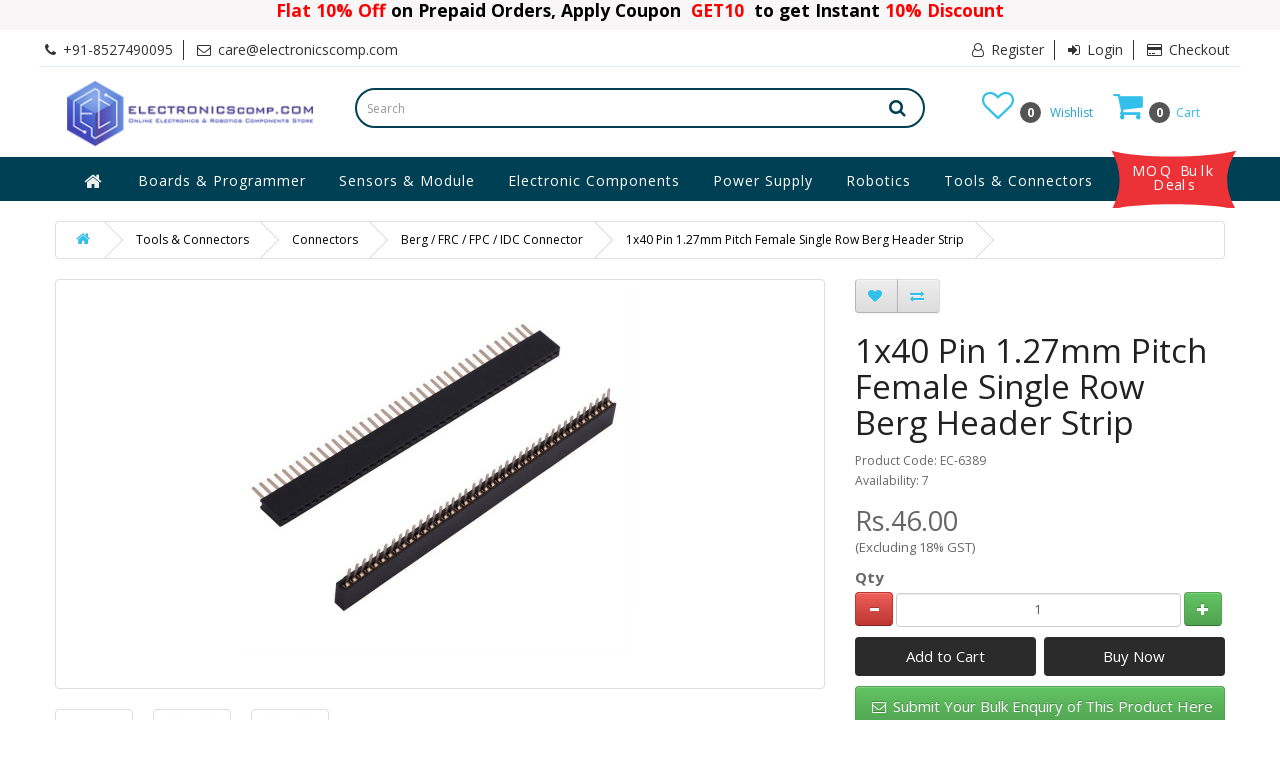

--- FILE ---
content_type: text/html; charset=utf-8
request_url: https://www.electronicscomp.com/tools-connectors/connectors/berg-frc-fpc-idc-connector/1x40-pin-1.27mm-pitch-female-single-row-berg-header-strip
body_size: 22027
content:
<!DOCTYPE html>
<!--[if IE]><![endif]-->
<!--[if IE 8 ]><html dir="ltr" lang="en" class="ie8"><![endif]-->
<!--[if IE 9 ]><html dir="ltr" lang="en" class="ie9"><![endif]-->
<!--[if (gt IE 9)|!(IE)]><!-->
<html dir="ltr" lang="en">
<!--<![endif]-->
<head>

		              
<meta charset="UTF-8" />
<meta name="viewport" content="width=device-width, initial-scale=1">
<meta http-equiv="X-UA-Compatible" content="IE=edge">
<title>1x40 Pin 1.27mm Pitch Female Single Row Berg Header Strip buy online at Low Price in India - ElectronicsComp.com</title>
<meta name="google-play-app" content="app-id=com.electronicscomp.app">
<meta name="msapplication-TileImage" content="https://www.electronicscomp.com/image/catalog/ic_launcher.png" />
<base href="https://www.electronicscomp.com/" />
<meta name="description" content="Buy 1x40 Pin 1.27mm Pitch Female Single Row Berg Header Strip online at lowest price in India with best quality only on ElectronicsComp.com. Purchase now with Free Shipping and COD option." />
<meta name="keywords" content= "1x40 pin 1.27mm pitch female single row berg header strip, 1x40 pin 1.27mm pitch female single row berg header strip india, 1x40 pin 1.27mm pitch female single row berg header strip price, 1x40 pin 1.27mm pitch female single row berg header strip buy, 1x40 pin 1.27mm pitch female single row berg header strip price in india, 1x40 pin 1.27mm pitch female single row berg header strip online, 1x40 pin 1.27mm pitch female single row berg header strip online india, buy 1x40 pin 1.27mm pitch female single row berg header strip, 1x40 pin 1.27mm pitch female single row berg header strip purchase" />
<meta name="facebook-domain-verification" content="ydqpxtejv9rbkmfiuae634y3wn4tq3" />
                <script src="//ajax.googleapis.com/ajax/libs/jquery/2.1.1/jquery.min.js"></script>
            <script>
$(function(){
    $(window).scroll(function() {
        if ($(this).scrollTop() >= 150) {
            $('nav#menu').addClass('stickytop');
        }
        else {
            $('nav#menu').removeClass('stickytop');
        }
    });
});

</script>
<link href="catalog/view/javascript/bootstrap/css/bootstrap.min.css" rel="stylesheet" media="screen" />
<script src="catalog/view/javascript/bootstrap/js/bootstrap.min.js" type="text/javascript"></script>
<link href="catalog/view/javascript/font-awesome/css/font-awesome.min.css" rel="stylesheet" type="text/css" />
<link href="//fonts.googleapis.com/css?family=Open+Sans:400,400i,300,700" rel="stylesheet" type="text/css" />
<link href="catalog/view/theme/default/stylesheet/stylesheet.css" rel="stylesheet">

<!-- Menu3rdLevel >>> -->
			<link rel="stylesheet" type="text/css" href="catalog/view/theme/default/stylesheet/menu3rdlevel/menu3rdlevel.css" />
<!-- <<< Menu3rdLevel -->
      

			                                  <link href="catalog/view/theme/default/stylesheet/skincolor/grey-black.css"  rel="stylesheet">
                     			
<link href="stylesheet.css" rel="stylesheet">
<link href="catalog/view/theme/default/stylesheet/pricealert.css" type="text/css" rel="stylesheet" media="screen" />
<link href="catalog/view/javascript/jquery/magnific/magnific-popup.css" type="text/css" rel="stylesheet" media="screen" />
<link href="catalog/view/javascript/jquery/datetimepicker/bootstrap-datetimepicker.min.css" type="text/css" rel="stylesheet" media="screen" />
<link href="catalog/view/javascript/productbundles/fancybox/jquery.fancybox.css" type="text/css" rel="stylesheet" media="screen" />
<link href="catalog/view/theme/default/stylesheet/productbundles/productbundles.css?v=4.5.4" type="text/css" rel="stylesheet" media="screen" />

<!-- Menu3rdLevel >>> -->
			<script type="text/javascript" src="catalog/view/javascript/menu3rdlevel/common.js"></script>
<!-- <<< Menu3rdLevel -->
      
<script src="catalog/view/javascript/jquery.elevatezoom.min.js" type="text/javascript"></script>
<link href="https://www.electronicscomp.com/1x40-pin-1.27mm-pitch-female-single-row-berg-header-strip" rel="canonical" />
<link href="https://www.electronicscomp.com/image/catalog/logo/fevicon.jpg" rel="icon" />
<link href="catalog/view/javascript/jquery/owl-carousel/owl.carousel.css" type="text/css" rel="stylesheet" media="screen">
<script src="catalog/view/javascript/jquery/owl-carousel/owl.carousel.min.js" type="text/javascript"></script>

<link href="owl.carousel.css" type="text/css" rel="stylesheet" media="screen">
<script src="owl.carousel.min.js" type="text/javascript"></script>

<script src="catalog/view/javascript/pricealert/pricealert.js" type="text/javascript"></script>
<script src="catalog/view/javascript/jquery/magnific/jquery.magnific-popup.min.js" type="text/javascript"></script>
<script src="catalog/view/javascript/jquery/datetimepicker/moment.js" type="text/javascript"></script>
<script src="catalog/view/javascript/jquery/datetimepicker/bootstrap-datetimepicker.min.js" type="text/javascript"></script>
<script src="https://www.google.com/recaptcha/api.js" type="text/javascript"></script>
<script src="catalog/view/javascript/productbundles/fancybox/jquery.fancybox.pack.js" type="text/javascript"></script>
<script>
  (function(i,s,o,g,r,a,m){i['GoogleAnalyticsObject']=r;i[r]=i[r]||function(){
  (i[r].q=i[r].q||[]).push(arguments)},i[r].l=1*new Date();a=s.createElement(o),
  m=s.getElementsByTagName(o)[0];a.async=1;a.src=g;m.parentNode.insertBefore(a,m)
  })(window,document,'script','//www.google-analytics.com/analytics.js','ga');
  ga('create', 'UA-69148230-1', 'auto');
  ga('send', 'pageview');
 ga('require', 'ec');
</script><meta name="msvalidate.01" content="1288F6F2BC7FC593AF5B34AF7B900C36" />
<script async src="https://www.googletagmanager.com/gtag/js?id=AW-17723627150"></script>
<script>
  window.dataLayer = window.dataLayer || [];
  function gtag(){dataLayer.push(arguments);}
  gtag('js', new Date());
  gtag('config', 'AW-17723627150', {'send_page_view': false});
</script>
 <style type="text/css">
  nav#menu.stickytop {
/*    top: 0px;*/
  }
  .blink {
  animation: blinker 1s step-start infinite;
}

@keyframes blinker {
  10% {
    opacity: 0;
  }
}
  @media (max-width: 768px){
  nav#menu.stickytop {
      top: 0px !important;
  }
}
  #top {
   margin-top: 30px !important;
  }

  @media (max-width: 768px) { 
    
    .coupon-header-text{
        font-size: 10px !important;
    }
    .coupon-header {
        height: 38px !important;
    }
    nav#menu.stickytop {
        top: 38px !important;
    }
}
</style>
<!-- wigzo code start-->
<script>
(function(w,i,g,z,o){
var a,m;w['WigzoObject']=o;w[o]=w[o]||function(){
(w[o].q=w[o].q||[]).push(arguments)},w[o].l=1*new
Date();w[o].h=z;a=i.createElement(g),
m=i.getElementsByTagName(g)[0];a.async=1;a.src=z;m.parentNode.insertBefore(a,m)
})(window,document,'script','//app.wigzo.com/wigzo.compressed.js','wigzo');
wigzo ('configure', 'Lg8XevJGTRCZ5XLWI0UZQw');
</script>
<!-- wigzo code end-->

                        

              
</head>
 <body class="product-product-6468">
 <div style="background-color:#f8f6f6;position: fixed;top: 0px;width: 100%;
    z-index: 999;color: black;">
  <div class="coupon-header" style="text-align: center;height: 30px;vertical-align: middle;">  
  <a href="javascript:void(0)"></a> <span class="coupon-header-text" style="font-weight: bolder;font-size: 17.5px;"> <span class="" style="color: red;">Flat 10% Off</span> on Prepaid Orders, Apply Coupon <span class="" style="color: red;">&nbsp;GET10&nbsp;</span> to get Instant <span class="blink" style="color: red;">10% Discount </span> </span> 
</div> 
</div> 

<nav id="top">
  <div class="container">  
  <div id="top-links" class="nav pull-left">
    <ul class="list-inline">
   <li><a href="https://www.electronicscomp.com/contact-us"><i class="fa fa-phone" aria-hidden="true"></i></a> <span class="hidden-xs hidden-sm hidden-md">+91-8527490095     </span></li>
     <li><a href="mailto:care@electronicscomp.com"><i class="fa fa-envelope-o" aria-hidden="true"></i><span class="hidden-xs hidden-sm hidden-md"> care@electronicscomp.com</span></a></li>
  <!--   li><a href="#" class="todaydeals"><i class="fa fa-tag" aria-hidden="true"></i> Today's Deal </a></li -->
    </ul>
  </div>

    <div id="top-links" class="nav pull-right">
      <ul class="list-inline">
                   <li><a rel="nofollow" href="https://www.electronicscomp.com/create-account"><i class="fa fa-user-o" aria-hidden="true"></i> Register</a></li>
            <li><a rel="nofollow" href="https://www.electronicscomp.com/login"><i class="fa fa-sign-in" aria-hidden="true"></i> Login</a></li>
                <li><a rel="nofollow" href="https://www.electronicscomp.com/checkout"><i class="fa fa-credit-card" aria-hidden="true"></i> Checkout</a></li>
        <!--<li><a rel="nofollow" href="https://www.electronicscomp.com/wishlist" id="wishlist-total" title="0"><i class="fa fa-heart"></i> <span class="hidden-xs hidden-sm hidden-md">0</span></a></li>-->
        <!--<li><a rel="nofollow" href="https://www.electronicscomp.com/cart" title="Shopping Cart"><i class="fa fa-shopping-cart"></i> <span class="hidden-xs hidden-sm hidden-md">Shopping Cart</span></a></li>-->
       
      </ul>
               
    </div>
  </div>
</nav>
<!--<div class="container" style="    text-align: center;">
<p class="blink" style="
    text-align: left;
    /* width: 100%; */
    display: inline-block;
    font-size: 14px;
    color: red;
">Due to Some Technical Issue, Our Telephone Lines are not available. Please reach us at care@electronicscomp.com for all your enquiries.</p></div>-->
<header>
  <div class="container">
    <div class="row">
      <div class="col-xs-12 col-sm-3">
        <div id="logo">
                    <a href="/"><img src="https://www.electronicscomp.com/image/catalog/logo/logo41.png" title="ElectronicsComp.com" alt="ElectronicsComp.com" class="img-responsive" /></a>
                  </div>
      </div>
      <div class="col-xs-12 col-sm-6"><div id="search" class="input-group">
  <input type="password" id="input-search" name="search"  autocomplete="random-string" value="" placeholder="Search" class="form-control input-lg" />
  <span class="input-group-btn">
    <button type="button" class="btn btn-default btn-lg"><i class="fa fa-search"></i></button>
  </span>
</div>
<script type="text/javascript">
	
	$(document).ready(function() {
    var some_id = $('#input-search');
    some_id.prop('type', 'text');
    some_id.removeAttr('autocomplete');
});
</script> </div>
      <div class="col-xs-12 col-sm-3 text-right cartandwishlistmobile" style="padding: 20px;">
      <div id="cart" class="btn-group pull-right">
  <button type="button" data-toggle="dropdown" data-loading-text="Loading..." class="btn btn-inverse btn-block btn-lg dropdown-toggle"><i class="fa fa-shopping-cart" aria-hidden="true"></i> <span><span id="cart-total" class="counts">0</span>&nbsp;&nbsp;Cart</span></button>
  <ul class="dropdown-menu pull-right">
        <li>
      <p class="text-center">Your shopping cart is empty!</p>
    </li>
      </ul>
</div>
      <div class="pull-right"><a rel="nofollow" href="https://www.electronicscomp.com/wishlist" id="wishlist-total" title="0"><i class="fa fa-heart-o" aria-hidden="true"></i> <span><span class="counts">0</span>&nbsp;&nbsp;&nbsp;Wishlist</span></a></div>      
      </div>
    </div>
  </div>
</header>
<div class="mainmenu-container">
  <div class="container">
  <nav id="menu" class="navbar">
    <div class="navbar-header"><span id="category" class="visible-xs">Menu</span>
    <div class="wholesale-btn"><a href="/moq-bulk-deals"> MOQ Bulk Deals</a></div>
      <button type="button" class="btn btn-navbar navbar-toggle" data-toggle="collapse" data-target=".navbar-ex1-collapse"><i class="fa fa-bars"></i></button>
    </div>
    <div class="collapse navbar-collapse navbar-ex1-collapse">
      <ul class="nav navbar-nav">
      <li class="homebtn"><a href="/" ><i class="fa fa-home fa-lg" aria-hidden="true" style="color: #eeeeee;"></i></a></li>
                        <li class="dropdown"><a href="https://www.electronicscomp.com/development-board-programmer" class="dropdown-toggle" data-toggle="dropdown">Boards &amp; Programmer</a>
          <div class="dropdown-menu">
            <div class="dropdown-inner">
                            <ul class="list-unstyled">
                                
										                		<li><a class="arrow" href="https://www.electronicscomp.com/development-board-programmer/raspberry-pi">Raspberry Pi</a>
                        	<div class="menu3rdlevel">
            					<div class="menu3rdlevel_inner">
              						              							<ul class="list-unstyled">
                							                                            	<li><a href="https://www.electronicscomp.com/development-board-programmer/raspberry-pi/raspberry-pi-accessories">Raspberry Pi Accessories</a></li>
                        					                                            	<li><a href="https://www.electronicscomp.com/development-board-programmer/raspberry-pi/raspberry-pi-boards">Raspberry Pi Boards</a></li>
                        					                                            	<li><a href="https://www.electronicscomp.com/development-board-programmer/raspberry-pi/raspberry-pi-camera">Raspberry Pi Camera</a></li>
                        					                                            	<li><a href="https://www.electronicscomp.com/development-board-programmer/raspberry-pi/raspberry-pi-case">Raspberry Pi Case</a></li>
                        					                                       	</ul>
                                 	              							<ul class="list-unstyled">
                							                                            	<li><a href="https://www.electronicscomp.com/development-board-programmer/raspberry-pi/raspberry-pi-display">Raspberry Pi Display</a></li>
                        					                                            	<li><a href="https://www.electronicscomp.com/development-board-programmer/raspberry-pi/raspberry-pi-heat-sink">Raspberry Pi Heat Sink</a></li>
                        					                                            	<li><a href="https://www.electronicscomp.com/development-board-programmer/raspberry-pi/raspberry-pi-kit">Raspberry Pi Kits</a></li>
                        					                                       	</ul>
                                 	                           		</div>
                                <a href="https://www.electronicscomp.com/development-board-programmer/raspberry-pi" class="see-all">Show All Raspberry Pi</a>
                           	</div>
                        </li>
                   	      
                                
										                		<li><a class="arrow" href="https://www.electronicscomp.com/development-board-programmer/arduino">Arduino</a>
                        	<div class="menu3rdlevel">
            					<div class="menu3rdlevel_inner">
              						              							<ul class="list-unstyled">
                							                                            	<li><a href="https://www.electronicscomp.com/development-board-programmer/arduino/arduino-board">Compatible Boards</a></li>
                        					                                            	<li><a href="https://www.electronicscomp.com/development-board-programmer/arduino/arduino-display">Display</a></li>
                        					                                            	<li><a href="https://www.electronicscomp.com/development-board-programmer/arduino/original-arduino-board">Original Arduino Boards</a></li>
                        					                                            	<li><a href="https://www.electronicscomp.com/development-board-programmer/arduino/arduino-shield">Shields</a></li>
                        					                                            	<li><a href="https://www.electronicscomp.com/development-board-programmer/arduino/arduino-modules-breakout-boards">Modules</a></li>
                        					                                            	<li><a href="https://www.electronicscomp.com/development-board-programmer/arduino/arduino-accessories">Accessories</a></li>
                        					                                       	</ul>
                                 	                           		</div>
                                <a href="https://www.electronicscomp.com/development-board-programmer/arduino" class="see-all">Show All Arduino</a>
                           	</div>
                        </li>
                   	      
                                
										                    	<li><a href="https://www.electronicscomp.com/development-board-programmer/seeed-studio">Seeed Studio Boards &amp; Modules</a></li>
                  	      
                                
										                    	<li><a href="https://www.electronicscomp.com/development-board-programmer/beaglebone">BeagleBone</a></li>
                  	      
                                
										                    	<li><a href="https://www.electronicscomp.com/development-board-programmer/micro-bit-advance-development-board">Micro Bit and Advance Development Board</a></li>
                  	      
                              </ul>
                            <ul class="list-unstyled">
                                
										                    	<li><a href="https://www.electronicscomp.com/development-board-programmer/development-board">Development Board</a></li>
                  	      
                                
										                    	<li><a href="https://www.electronicscomp.com/development-board-programmer/m5-stack-boards-modules">M5 Stack Boards &amp; Modules</a></li>
                  	      
                                
										                    	<li><a href="https://www.electronicscomp.com/development-board-programmer/programmer">Programmers</a></li>
                  	      
                                
										                    	<li><a href="https://www.electronicscomp.com/development-board-programmer/teensy-development-board">Teensy Development Board</a></li>
                  	      
                                
										                    	<li><a href="https://www.electronicscomp.com/development-board-programmer/arm-microcontroller-board">ARM Microcontroller Board</a></li>
                  	      
                              </ul>
                          </div>
            <a href="https://www.electronicscomp.com/development-board-programmer" class="see-all">Show All Boards &amp; Programmer</a> </div>
        </li>
                                <li class="dropdown"><a href="https://www.electronicscomp.com/sensors-module" class="dropdown-toggle" data-toggle="dropdown">Sensors &amp; Module</a>
          <div class="dropdown-menu">
            <div class="dropdown-inner">
                            <ul class="list-unstyled">
                                
										                		<li><a class="arrow" href="https://www.electronicscomp.com/sensors-module/modules">Modules</a>
                        	<div class="menu3rdlevel">
            					<div class="menu3rdlevel_inner">
              						              							<ul class="list-unstyled">
                							                                            	<li><a href="https://www.electronicscomp.com/sensors-module/modules/ai-thinker-esp-wifi-module">Ai Thinker ESP Wifi Module</a></li>
                        					                                            	<li><a href="https://www.electronicscomp.com/sensors-module/modules/audio-amplifier-module">Audio Amplifier Module</a></li>
                        					                                            	<li><a href="https://www.electronicscomp.com/sensors-module/modules/bluetooth">Bluetooth</a></li>
                        					                                            	<li><a href="https://www.electronicscomp.com/sensors-module/modules/breakout-board">Breakout Board</a></li>
                        					                                            	<li><a href="https://www.electronicscomp.com/sensors-module/modules/electronic-switches-and-keypads">Electronic Switches and Keypads</a></li>
                        					                                            	<li><a href="https://www.electronicscomp.com/sensors-module/modules/esp-wifi-module">ESP Wifi Module</a></li>
                        					                                            	<li><a href="https://www.electronicscomp.com/sensors-module/modules/gsm-gps-module">GSM - GPS Module</a></li>
                        					                                            	<li><a href="https://www.electronicscomp.com/sensors-module/modules/interface-module">Interface Module</a></li>
                        					                                            	<li><a href="https://www.electronicscomp.com/sensors-module/modules/laser-module">LASER Module</a></li>
                        					                                       	</ul>
                                 	              							<ul class="list-unstyled">
                							                                            	<li><a href="https://www.electronicscomp.com/sensors-module/modules/led-module">LED Module</a></li>
                        					                                            	<li><a href="https://www.electronicscomp.com/sensors-module/modules/lilypad-module">Lilypad Module</a></li>
                        					                                            	<li><a href="https://www.electronicscomp.com/sensors-module/modules/logic-converter-and-mux-demux">Logic Converter and Mux-Demux</a></li>
                        					                                            	<li><a href="https://www.electronicscomp.com/sensors-module/modules/motor-driver-circuit">Motor Driver Circuits</a></li>
                        					                                            	<li><a href="https://www.electronicscomp.com/sensors-module/modules/other-modules">Other Modules</a></li>
                        					                                            	<li><a href="https://www.electronicscomp.com/sensors-module/modules/real-time-clock-rtc-module">Real Time Clock (RTC) Module</a></li>
                        					                                            	<li><a href="https://www.electronicscomp.com/sensors-module/modules/relay-module">Relay Module</a></li>
                        					                                            	<li><a href="https://www.electronicscomp.com/sensors-module/modules/rfid-rf">RFID-RF</a></li>
                        					                                            	<li><a href="https://www.electronicscomp.com/sensors-module/modules/xbee-zigbee">XBEE - Zigbee</a></li>
                        					                                       	</ul>
                                 	                           		</div>
                                <a href="https://www.electronicscomp.com/sensors-module/modules" class="see-all">Show All Modules</a>
                           	</div>
                        </li>
                   	      
                                
										                		<li><a class="arrow" href="https://www.electronicscomp.com/sensors-module/sensors">Sensors</a>
                        	<div class="menu3rdlevel">
            					<div class="menu3rdlevel_inner">
              						              							<ul class="list-unstyled">
                							                                            	<li><a href="https://www.electronicscomp.com/sensors-module/sensors/accelerometer">Accelerometers</a></li>
                        					                                            	<li><a href="https://www.electronicscomp.com/sensors-module/sensors/color-sensor">Color Sensors</a></li>
                        					                                            	<li><a href="https://www.electronicscomp.com/sensors-module/sensors/current-sensor">Current Sensors</a></li>
                        					                                            	<li><a href="https://www.electronicscomp.com/sensors-module/sensors/distance-sensor">Distance Sensors</a></li>
                        					                                            	<li><a href="https://www.electronicscomp.com/sensors-module/sensors/ecg-pulse-heart-beat-sensor">ECG, Pulse &amp; Heart Beat Sensors</a></li>
                        					                                            	<li><a href="https://www.electronicscomp.com/sensors-module/sensors/finger-print-sensor">Finger Print Sensors</a></li>
                        					                                            	<li><a href="https://www.electronicscomp.com/sensors-module/sensors/flex-sensor">Flex Sensors</a></li>
                        					                                            	<li><a href="https://www.electronicscomp.com/sensors-module/sensors/force-sensor">Force Sensors</a></li>
                        					                                       	</ul>
                                 	              							<ul class="list-unstyled">
                							                                            	<li><a href="https://www.electronicscomp.com/sensors-module/sensors/gas-sensor">Gas Sensors</a></li>
                        					                                            	<li><a href="https://www.electronicscomp.com/sensors-module/sensors/ir-pir-sensor">IR &amp; PIR Sensors</a></li>
                        					                                            	<li><a href="https://www.electronicscomp.com/sensors-module/sensors/ldr-light-sensor">LDR &amp; Light Sensors</a></li>
                        					                                            	<li><a href="https://www.electronicscomp.com/sensors-module/sensors/lidar-sensor">LiDAR Sensor</a></li>
                        					                                            	<li><a href="https://www.electronicscomp.com/sensors-module/sensors/load-cell-weight-sensor">Load Cell - Weight Sensor</a></li>
                        					                                            	<li><a href="https://www.electronicscomp.com/sensors-module/sensors/magnetic-sensor">Magnetic Sensors</a></li>
                        					                                            	<li><a href="https://www.electronicscomp.com/sensors-module/sensors/other-sensor">Other Sensors</a></li>
                        					                                            	<li><a href="https://www.electronicscomp.com/sensors-module/sensors/pressure-sensor">Pressure Sensors</a></li>
                        					                                       	</ul>
                                 	              							<ul class="list-unstyled">
                							                                            	<li><a href="https://www.electronicscomp.com/sensors-module/sensors/proximity-sensor">Proximity Sensor</a></li>
                        					                                            	<li><a href="https://www.electronicscomp.com/sensors-module/sensors/soil-moisture-ph-sensor">Soil Moisture &amp; PH Sensors</a></li>
                        					                                            	<li><a href="https://www.electronicscomp.com/sensors-module/sensors/sound-sensor">Sound Sensors</a></li>
                        					                                            	<li><a href="https://www.electronicscomp.com/sensors-module/sensors/temperature-sensor">Temperature Sensor</a></li>
                        					                                            	<li><a href="https://www.electronicscomp.com/sensors-module/sensors/touch-sensor">Touch Sensors</a></li>
                        					                                            	<li><a href="https://www.electronicscomp.com/sensors-module/sensors/ultrasonic-sensor">Ultrasonic Sensor</a></li>
                        					                                            	<li><a href="https://www.electronicscomp.com/sensors-module/sensors/vibration-tilt-sensor">Vibration &amp; Tilt Sensors</a></li>
                        					                                            	<li><a href="https://www.electronicscomp.com/sensors-module/sensors/water-flow-rain-drop-sensor">Water Flow &amp; Rain-Drop Sensor</a></li>
                        					                                       	</ul>
                                 	                           		</div>
                                <a href="https://www.electronicscomp.com/sensors-module/sensors" class="see-all">Show All Sensors</a>
                           	</div>
                        </li>
                   	      
                                
										                		<li><a class="arrow" href="https://www.electronicscomp.com/sensors-module/display-devices">Display Devices</a>
                        	<div class="menu3rdlevel">
            					<div class="menu3rdlevel_inner">
              						              							<ul class="list-unstyled">
                							                                            	<li><a href="https://www.electronicscomp.com/sensors-module/display-devices/lcd-display">LCD Display</a></li>
                        					                                            	<li><a href="https://www.electronicscomp.com/sensors-module/display-devices/led-display">LED Display</a></li>
                        					                                            	<li><a href="https://www.electronicscomp.com/sensors-module/display-devices/oled-display">OLED Display</a></li>
                        					                                            	<li><a href="https://www.electronicscomp.com/sensors-module/display-devices/smd-led-strip">SMD LED Strip</a></li>
                        					                                            	<li><a href="https://www.electronicscomp.com/sensors-module/display-devices/nextion-lcd-display">Nextion LCD Display</a></li>
                        					                                       	</ul>
                                 	                           		</div>
                                <a href="https://www.electronicscomp.com/sensors-module/display-devices" class="see-all">Show All Display Devices</a>
                           	</div>
                        </li>
                   	      
                                
										                    	<li><a href="https://www.electronicscomp.com/sensors-module/multimeter">Multimeter</a></li>
                  	      
                                
										                    	<li><a href="https://www.electronicscomp.com/sensors-module/oscilloscope-signal-generator">Oscilloscope &amp; Signal Generator</a></li>
                  	      
                                
										                    	<li><a href="https://www.electronicscomp.com/sensors-module/cooling-fan">Cooling Fan</a></li>
                  	      
                                
										                    	<li><a href="https://www.electronicscomp.com/sensors-module/waveshare-display">Waveshare Display &amp; Modules</a></li>
                  	      
                              </ul>
                          </div>
            <a href="https://www.electronicscomp.com/sensors-module" class="see-all">Show All Sensors &amp; Module</a> </div>
        </li>
                                <li class="dropdown"><a href="https://www.electronicscomp.com/electronic-components" class="dropdown-toggle" data-toggle="dropdown">Electronic Components</a>
          <div class="dropdown-menu">
            <div class="dropdown-inner">
                            <ul class="list-unstyled">
                                
										                		<li><a class="arrow" href="https://www.electronicscomp.com/electronic-components/integrated-circuits-ic">ICs</a>
                        	<div class="menu3rdlevel">
            					<div class="menu3rdlevel_inner">
              						              							<ul class="list-unstyled">
                							                                            	<li><a href="https://www.electronicscomp.com/electronic-components/integrated-circuits-ic/4x-series-ic">4x Series IC</a></li>
                        					                                            	<li><a href="https://www.electronicscomp.com/electronic-components/integrated-circuits-ic/74-series-ic">74 Series IC</a></li>
                        					                                            	<li><a href="https://www.electronicscomp.com/electronic-components/integrated-circuits-ic/adc-dac-ic">ADC and DAC IC</a></li>
                        					                                            	<li><a href="https://www.electronicscomp.com/electronic-components/integrated-circuits-ic/audio-ic">Audio IC</a></li>
                        					                                            	<li><a href="https://www.electronicscomp.com/electronic-components/integrated-circuits-ic/driver-interface-ic">Driver and Interface IC</a></li>
                        					                                       	</ul>
                                 	              							<ul class="list-unstyled">
                							                                            	<li><a href="https://www.electronicscomp.com/electronic-components/integrated-circuits-ic/memory-ic">Memory IC</a></li>
                        					                                            	<li><a href="https://www.electronicscomp.com/electronic-components/integrated-circuits-ic/opamp-ic">Opamp IC</a></li>
                        					                                            	<li><a href="https://www.electronicscomp.com/electronic-components/integrated-circuits-ic/optocoupler-ic">Optocoupler IC</a></li>
                        					                                            	<li><a href="https://www.electronicscomp.com/electronic-components/integrated-circuits-ic/other-ic">Other IC</a></li>
                        					                                            	<li><a href="https://www.electronicscomp.com/electronic-components/integrated-circuits-ic/power-integration-ic">Power Integration IC</a></li>
                        					                                       	</ul>
                                 	              							<ul class="list-unstyled">
                							                                            	<li><a href="https://www.electronicscomp.com/electronic-components/integrated-circuits-ic/rf-ic">RF IC</a></li>
                        					                                            	<li><a href="https://www.electronicscomp.com/electronic-components/integrated-circuits-ic/timer-rtc-ic">Timer and RTC IC</a></li>
                        					                                            	<li><a href="https://www.electronicscomp.com/electronic-components/integrated-circuits-ic/voltage-regulator-ic">Voltage Regulator IC</a></li>
                        					                                       	</ul>
                                 	                           		</div>
                                <a href="https://www.electronicscomp.com/electronic-components/integrated-circuits-ic" class="see-all">Show All ICs</a>
                           	</div>
                        </li>
                   	      
                                
										                		<li><a class="arrow" href="https://www.electronicscomp.com/electronic-components/microcontrollers">Microcontrollers</a>
                        	<div class="menu3rdlevel">
            					<div class="menu3rdlevel_inner">
              						              							<ul class="list-unstyled">
                							                                            	<li><a href="https://www.electronicscomp.com/electronic-components/microcontrollers/8051-microcontroller">8051 Microcontroller</a></li>
                        					                                       	</ul>
                                 	              							<ul class="list-unstyled">
                							                                            	<li><a href="https://www.electronicscomp.com/electronic-components/microcontrollers/atmel-avr-microcontroller">ATMEL AVR Microcontroller</a></li>
                        					                                       	</ul>
                                 	              							<ul class="list-unstyled">
                							                                            	<li><a href="https://www.electronicscomp.com/electronic-components/microcontrollers/pic-microcontroller">PIC Microcontroller</a></li>
                        					                                       	</ul>
                                 	                           		</div>
                                <a href="https://www.electronicscomp.com/electronic-components/microcontrollers" class="see-all">Show All Microcontrollers</a>
                           	</div>
                        </li>
                   	      
                                
										                		<li><a class="arrow" href="https://www.electronicscomp.com/electronic-components/small-electronic-components">Small Components</a>
                        	<div class="menu3rdlevel">
            					<div class="menu3rdlevel_inner">
              						              							<ul class="list-unstyled">
                							                                            	<li><a href="https://www.electronicscomp.com/electronic-components/small-electronic-components/aluminium-heat-sink">Aluminium Heat Sink</a></li>
                        					                                            	<li><a href="https://www.electronicscomp.com/electronic-components/small-electronic-components/capacitor">Capacitor</a></li>
                        					                                            	<li><a href="https://www.electronicscomp.com/electronic-components/small-electronic-components/crystal">Crystal</a></li>
                        					                                            	<li><a href="https://www.electronicscomp.com/electronic-components/small-electronic-components/diode-rectifier">Diodes and Rectifiers</a></li>
                        					                                            	<li><a href="https://www.electronicscomp.com/electronic-components/small-electronic-components/fuse">Fuse</a></li>
                        					                                            	<li><a href="https://www.electronicscomp.com/electronic-components/small-electronic-components/hardware-parts">Hardware Parts</a></li>
                        					                                       	</ul>
                                 	              							<ul class="list-unstyled">
                							                                            	<li><a href="https://www.electronicscomp.com/electronic-components/small-electronic-components/heat-shrink-tube">Heat Shrink Tube</a></li>
                        					                                            	<li><a href="https://www.electronicscomp.com/electronic-components/small-electronic-components/ic-base-socket">IC Base</a></li>
                        					                                            	<li><a href="https://www.electronicscomp.com/electronic-components/small-electronic-components/igbt">IGBT </a></li>
                        					                                            	<li><a href="https://www.electronicscomp.com/electronic-components/small-electronic-components/inductor">Inductor</a></li>
                        					                                            	<li><a href="https://www.electronicscomp.com/electronic-components/small-electronic-components/jfet">JFET</a></li>
                        					                                            	<li><a href="https://www.electronicscomp.com/electronic-components/small-electronic-components/mosfet">MOSFET</a></li>
                        					                                       	</ul>
                                 	              							<ul class="list-unstyled">
                							                                            	<li><a href="https://www.electronicscomp.com/electronic-components/small-electronic-components/mov-metal-oxide-varistor">MOV - Metal Oxide Varistor</a></li>
                        					                                            	<li><a href="https://www.electronicscomp.com/electronic-components/small-electronic-components/pcb-adapter">PCB Adapter</a></li>
                        					                                            	<li><a href="https://www.electronicscomp.com/electronic-components/small-electronic-components/resistance">Resistance</a></li>
                        					                                            	<li><a href="https://www.electronicscomp.com/electronic-components/small-electronic-components/scr-thyristor">SCR &amp; Thyristor</a></li>
                        					                                            	<li><a href="https://www.electronicscomp.com/electronic-components/small-electronic-components/speaker">Speaker</a></li>
                        					                                            	<li><a href="https://www.electronicscomp.com/electronic-components/small-electronic-components/splices">Splices</a></li>
                        					                                       	</ul>
                                 	              							<ul class="list-unstyled">
                							                                            	<li><a href="https://www.electronicscomp.com/electronic-components/small-electronic-components/testing-instruments">Testing </a></li>
                        					                                            	<li><a href="https://www.electronicscomp.com/electronic-components/small-electronic-components/thermistor">Thermistor</a></li>
                        					                                            	<li><a href="https://www.electronicscomp.com/electronic-components/small-electronic-components/transistor">Transistor</a></li>
                        					                                            	<li><a href="https://www.electronicscomp.com/electronic-components/small-electronic-components/triac">Triac</a></li>
                        					                                       	</ul>
                                 	                           		</div>
                                <a href="https://www.electronicscomp.com/electronic-components/small-electronic-components" class="see-all">Show All Small Components</a>
                           	</div>
                        </li>
                   	      
                                
										                		<li><a class="arrow" href="https://www.electronicscomp.com/electronic-components/pcb-solder">PCB &amp; Solder </a>
                        	<div class="menu3rdlevel">
            					<div class="menu3rdlevel_inner">
              						              							<ul class="list-unstyled">
                							                                            	<li><a href="https://www.electronicscomp.com/electronic-components/pcb-solder/PCB">PCB - Printed Circuit Board</a></li>
                        					                                            	<li><a href="https://www.electronicscomp.com/electronic-components/pcb-solder/soldering-components">Soldering Components</a></li>
                        					                                            	<li><a href="https://www.electronicscomp.com/electronic-components/pcb-solder/copper-tape">Copper Tape</a></li>
                        					                                       	</ul>
                                 	                           		</div>
                                <a href="https://www.electronicscomp.com/electronic-components/pcb-solder" class="see-all">Show All PCB &amp; Solder </a>
                           	</div>
                        </li>
                   	      
                                
										                		<li><a class="arrow" href="https://www.electronicscomp.com/electronic-components/smd-components">SMD Components</a>
                        	<div class="menu3rdlevel">
            					<div class="menu3rdlevel_inner">
              						              							<ul class="list-unstyled">
                							                                            	<li><a href="https://www.electronicscomp.com/electronic-components/smd-components/smd-capacitor">SMD Capacitor</a></li>
                        					                                            	<li><a href="https://www.electronicscomp.com/electronic-components/smd-components/smd-fuse">SMD Fuse</a></li>
                        					                                            	<li><a href="https://www.electronicscomp.com/electronic-components/smd-components/smd-ic">SMD IC</a></li>
                        					                                            	<li><a href="https://www.electronicscomp.com/electronic-components/smd-components/smd-inductor">SMD Inductor</a></li>
                        					                                       	</ul>
                                 	              							<ul class="list-unstyled">
                							                                            	<li><a href="https://www.electronicscomp.com/electronic-components/smd-components/smd-led">SMD LED</a></li>
                        					                                            	<li><a href="https://www.electronicscomp.com/electronic-components/smd-components/smd-microcrontroller">SMD Microcontroller</a></li>
                        					                                            	<li><a href="https://www.electronicscomp.com/electronic-components/smd-components/smd-mosfet">SMD MOSFET</a></li>
                        					                                            	<li><a href="https://www.electronicscomp.com/electronic-components/smd-components/smd-resistors">SMD Resistor</a></li>
                        					                                       	</ul>
                                 	              							<ul class="list-unstyled">
                							                                            	<li><a href="https://www.electronicscomp.com/electronic-components/smd-components/smd-resistor-reel">SMD Resistor Reel</a></li>
                        					                                            	<li><a href="https://www.electronicscomp.com/electronic-components/smd-components/smd-transistor">SMD Transistor</a></li>
                        					                                       	</ul>
                                 	                           		</div>
                                <a href="https://www.electronicscomp.com/electronic-components/smd-components" class="see-all">Show All SMD Components</a>
                           	</div>
                        </li>
                   	      
                                
										                		<li><a class="arrow" href="https://www.electronicscomp.com/electronic-components/magnet">Magnet</a>
                        	<div class="menu3rdlevel">
            					<div class="menu3rdlevel_inner">
              						              							<ul class="list-unstyled">
                							                                            	<li><a href="https://www.electronicscomp.com/electronic-components/magnet/ferrite-block-magnet">Ferrite Block Magnet</a></li>
                        					                                            	<li><a href="https://www.electronicscomp.com/electronic-components/magnet/ferrite-disc-magnet">Ferrite Disc magnet</a></li>
                        					                                            	<li><a href="https://www.electronicscomp.com/electronic-components/magnet/ferrite-ring-magnet">Ferrite Ring magnet</a></li>
                        					                                            	<li><a href="https://www.electronicscomp.com/electronic-components/magnet/neodymium-block-magnet">Neodymium Block Magnets</a></li>
                        					                                       	</ul>
                                 	              							<ul class="list-unstyled">
                							                                            	<li><a href="https://www.electronicscomp.com/electronic-components/magnet/neodymium-cylindrical-magnet">Neodymium Cylindrical Magnets</a></li>
                        					                                            	<li><a href="https://www.electronicscomp.com/electronic-components/magnet/neodymium-disc-magnet">Neodymium Disc Magnets</a></li>
                        					                                            	<li><a href="https://www.electronicscomp.com/electronic-components/magnet/neodymium-ring-magnet">Neodymium Ring Magnet</a></li>
                        					                                            	<li><a href="https://www.electronicscomp.com/electronic-components/magnet/neodymium-sphere-magnet">Neodymium Sphere Magnet</a></li>
                        					                                       	</ul>
                                 	                           		</div>
                                <a href="https://www.electronicscomp.com/electronic-components/magnet" class="see-all">Show All Magnet</a>
                           	</div>
                        </li>
                   	      
                                
										                		<li><a class="arrow" href="https://www.electronicscomp.com/electronic-components/switches">Switches</a>
                        	<div class="menu3rdlevel">
            					<div class="menu3rdlevel_inner">
              						              							<ul class="list-unstyled">
                							                                            	<li><a href="https://www.electronicscomp.com/electronic-components/switches/tactile-push-switch">Tactile Push Switch</a></li>
                        					                                            	<li><a href="https://www.electronicscomp.com/electronic-components/switches/rocker-switch">Rocker Switch</a></li>
                        					                                            	<li><a href="https://www.electronicscomp.com/electronic-components/switches/smd-switch">SMD Switch</a></li>
                        					                                            	<li><a href="https://www.electronicscomp.com/electronic-components/switches/slide-switch">Slide Switch</a></li>
                        					                                       	</ul>
                                 	              							<ul class="list-unstyled">
                							                                            	<li><a href="https://www.electronicscomp.com/electronic-components/switches/metal-push-button-switch">Metal Push Button Switch</a></li>
                        					                                            	<li><a href="https://www.electronicscomp.com/electronic-components/switches/toggle-switch">Toggle Switch</a></li>
                        					                                            	<li><a href="https://www.electronicscomp.com/electronic-components/switches/limit-switches">Limit Switches</a></li>
                        					                                       	</ul>
                                 	                           		</div>
                                <a href="https://www.electronicscomp.com/electronic-components/switches" class="see-all">Show All Switches</a>
                           	</div>
                        </li>
                   	      
                              </ul>
                          </div>
            <a href="https://www.electronicscomp.com/electronic-components" class="see-all">Show All Electronic Components</a> </div>
        </li>
                                <li class="dropdown"><a href="https://www.electronicscomp.com/power-supply" class="dropdown-toggle" data-toggle="dropdown">Power Supply</a>
          <div class="dropdown-menu">
            <div class="dropdown-inner">
                            <ul class="list-unstyled">
                                
										                    	<li><a href="https://www.electronicscomp.com/power-supply/adapter">Adapter</a></li>
                  	      
                                
										                		<li><a class="arrow" href="https://www.electronicscomp.com/power-supply/battery">Battery</a>
                        	<div class="menu3rdlevel">
            					<div class="menu3rdlevel_inner">
              						              							<ul class="list-unstyled">
                							                                            	<li><a href="https://www.electronicscomp.com/power-supply/battery/battery-chargers">Battery Chargers</a></li>
                        					                                            	<li><a href="https://www.electronicscomp.com/power-supply/battery/battery-connector">Battery Connector</a></li>
                        					                                            	<li><a href="https://www.electronicscomp.com/power-supply/battery/battery-harness">Battery Harness</a></li>
                        					                                            	<li><a href="https://www.electronicscomp.com/power-supply/battery/bonka-lipo-battery">Bonka Lipo Battery</a></li>
                        					                                            	<li><a href="https://www.electronicscomp.com/power-supply/battery/cnc-and-plc-machine-battery">CNC and PLC Machine battery</a></li>
                        					                                            	<li><a href="https://www.electronicscomp.com/power-supply/battery/li-ion-battery">Li-ion (Lithium Ion) Battery</a></li>
                        					                                       	</ul>
                                 	              							<ul class="list-unstyled">
                							                                            	<li><a href="https://www.electronicscomp.com/power-supply/battery/lipo-battery">Lipo (Lithium Polymer) Battery</a></li>
                        					                                            	<li><a href="https://www.electronicscomp.com/power-supply/battery/ni-cd-battery">Ni-Cd Battery</a></li>
                        					                                            	<li><a href="https://www.electronicscomp.com/power-supply/battery/ni-mh-battery">Ni-Mh Battery</a></li>
                        					                                            	<li><a href="https://www.electronicscomp.com/power-supply/battery/non-rechargeable-battery">Non Rechargeable Battery</a></li>
                        					                                            	<li><a href="https://www.electronicscomp.com/power-supply/battery/coin-cell-battery">Coin Cell Battery</a></li>
                        					                                            	<li><a href="https://www.electronicscomp.com/power-supply/battery/lead-acid-battery">Lead Acid Battery</a></li>
                        					                                       	</ul>
                                 	              							<ul class="list-unstyled">
                							                                            	<li><a href="https://www.electronicscomp.com/power-supply/battery/button-cell-battery">Button Cell Battery</a></li>
                        					                                            	<li><a href="https://www.electronicscomp.com/power-supply/battery/battery-holder">Battery Holder</a></li>
                        					                                            	<li><a href="https://www.electronicscomp.com/power-supply/battery/battery-protection-board">Battery Protection Board</a></li>
                        					                                            	<li><a href="https://www.electronicscomp.com/power-supply/battery/hearing-aid-battery">Hearing Aid Battery</a></li>
                        					                                            	<li><a href="https://www.electronicscomp.com/power-supply/battery/ultra-lithium-battery">Ultra Lithium Battery</a></li>
                        					                                       	</ul>
                                 	                           		</div>
                                <a href="https://www.electronicscomp.com/power-supply/battery" class="see-all">Show All Battery</a>
                           	</div>
                        </li>
                   	      
                                
										                		<li><a class="arrow" href="https://www.electronicscomp.com/power-supply/meanwell-power-supply">Meanwell SMPS &amp; Power Supply </a>
                        	<div class="menu3rdlevel">
            					<div class="menu3rdlevel_inner">
              						              							<ul class="list-unstyled">
                							                                            	<li><a href="https://www.electronicscomp.com/power-supply/meanwell-power-supply/edr-series-smps">EDR Series DIN Rail SMPS</a></li>
                        					                                            	<li><a href="https://www.electronicscomp.com/power-supply/meanwell-power-supply/hdr-series-smps">HDR Series DIN Rail SMPS</a></li>
                        					                                            	<li><a href="https://www.electronicscomp.com/power-supply/meanwell-power-supply/lrs-series-smps">LRS Series SMPS</a></li>
                        					                                            	<li><a href="https://www.electronicscomp.com/power-supply/meanwell-power-supply/mdr-series-din-rail-smps">MDR Series DIN Rail SMPS</a></li>
                        					                                            	<li><a href="https://www.electronicscomp.com/power-supply/meanwell-power-supply/rd-series-smps">RD Series SMPS - Dual Output</a></li>
                        					                                            	<li><a href="https://www.electronicscomp.com/power-supply/meanwell-power-supply/rq-series-smps">RQ Series SMPS - Quad 4 Output</a></li>
                        					                                       	</ul>
                                 	              							<ul class="list-unstyled">
                							                                            	<li><a href="https://www.electronicscomp.com/power-supply/meanwell-power-supply/rs-series-smps">RS Series SMPS</a></li>
                        					                                            	<li><a href="https://www.electronicscomp.com/power-supply/meanwell-power-supply/rt-series-smps">RT Series SMPS - Triple Output</a></li>
                        					                                            	<li><a href="https://www.electronicscomp.com/power-supply/meanwell-power-supply/se-series-smps">SE Series SMPS</a></li>
                        					                                            	<li><a href="https://www.electronicscomp.com/power-supply/meanwell-power-supply/apv-series-led-power-supply">APV Series LED Power Supply</a></li>
                        					                                            	<li><a href="https://www.electronicscomp.com/power-supply/meanwell-power-supply/lph-series-led-power-supply">LPH Series Waterproof LED Power Supply</a></li>
                        					                                            	<li><a href="https://www.electronicscomp.com/power-supply/meanwell-power-supply/lpv-series-led-power-supply">LPV Series Waterproof LED Power Supply</a></li>
                        					                                       	</ul>
                                 	                           		</div>
                                <a href="https://www.electronicscomp.com/power-supply/meanwell-power-supply" class="see-all">Show All Meanwell SMPS &amp; Power Supply </a>
                           	</div>
                        </li>
                   	      
                                
										                		<li><a class="arrow" href="https://www.electronicscomp.com/power-supply/mornsun-smps-power-supply">Mornsun SMPS &amp; Power Supply </a>
                        	<div class="menu3rdlevel">
            					<div class="menu3rdlevel_inner">
              						              							<ul class="list-unstyled">
                							                                            	<li><a href="https://www.electronicscomp.com/power-supply/mornsun-smps-power-supply/mornsun-li-series-din-rail-smps">LI Series DIN Rail SMPS</a></li>
                        					                                            	<li><a href="https://www.electronicscomp.com/power-supply/mornsun-smps-power-supply/mornsun-lm-series-dual-output-smps">LM Series DUAL Output SMPS</a></li>
                        					                                            	<li><a href="https://www.electronicscomp.com/power-supply/mornsun-smps-power-supply/mornsun-lm-series-single-output-smps">LM Series SINGLE Output SMPS</a></li>
                        					                                       	</ul>
                                 	              							<ul class="list-unstyled">
                							                                            	<li><a href="https://www.electronicscomp.com/power-supply/mornsun-smps-power-supply/mornsun-lm-series-triple-output-smps">LM Series TRIPLE Output SMPS</a></li>
                        					                                            	<li><a href="https://www.electronicscomp.com/power-supply/mornsun-smps-power-supply/mornsun-dc-dc-converter">Mornsun DC-DC Converter</a></li>
                        					                                       	</ul>
                                 	                           		</div>
                                <a href="https://www.electronicscomp.com/power-supply/mornsun-smps-power-supply" class="see-all">Show All Mornsun SMPS &amp; Power Supply </a>
                           	</div>
                        </li>
                   	      
                                
										                		<li><a class="arrow" href="https://www.electronicscomp.com/power-supply/power-supply-module">Power Supply Modules</a>
                        	<div class="menu3rdlevel">
            					<div class="menu3rdlevel_inner">
              						              							<ul class="list-unstyled">
                							                                            	<li><a href="https://www.electronicscomp.com/power-supply/power-supply-module/hi-link-power-supply-module">Hi-Link Power Supply Module</a></li>
                        					                                            	<li><a href="https://www.electronicscomp.com/power-supply/power-supply-module/mornsun-dc-dc-converter-module">Mornsun DC-DC Converter Module</a></li>
                        					                                            	<li><a href="https://www.electronicscomp.com/power-supply/power-supply-module/step-down-buck-converter-module">Step-Down Buck converter Module</a></li>
                        					                                            	<li><a href="https://www.electronicscomp.com/power-supply/power-supply-module/step-up-boost-converter-module">Step-Up Boost Converter Module </a></li>
                        					                                       	</ul>
                                 	                           		</div>
                                <a href="https://www.electronicscomp.com/power-supply/power-supply-module" class="see-all">Show All Power Supply Modules</a>
                           	</div>
                        </li>
                   	      
                              </ul>
                            <ul class="list-unstyled">
                                
										                		<li><a class="arrow" href="https://www.electronicscomp.com/power-supply/relay">Relay</a>
                        	<div class="menu3rdlevel">
            					<div class="menu3rdlevel_inner">
              						              							<ul class="list-unstyled">
                							                                            	<li><a href="https://www.electronicscomp.com/power-supply/relay/generic-relay">Generic Relay</a></li>
                        					                                            	<li><a href="https://www.electronicscomp.com/power-supply/relay/power-relay">Power Relay</a></li>
                        					                                       	</ul>
                                 	                           		</div>
                                <a href="https://www.electronicscomp.com/power-supply/relay" class="see-all">Show All Relay</a>
                           	</div>
                        </li>
                   	      
                                
										                		<li><a class="arrow" href="https://www.electronicscomp.com/power-supply/shavison-power-supply">Shavison SMPS &amp; Power Supply </a>
                        	<div class="menu3rdlevel">
            					<div class="menu3rdlevel_inner">
              						              							<ul class="list-unstyled">
                							                                            	<li><a href="https://www.electronicscomp.com/power-supply/shavison-power-supply/shavison-din-rail-mountable-smps">DIN Rail Mountable SMPS</a></li>
                        					                                       	</ul>
                                 	                           		</div>
                                <a href="https://www.electronicscomp.com/power-supply/shavison-power-supply" class="see-all">Show All Shavison SMPS &amp; Power Supply </a>
                           	</div>
                        </li>
                   	      
                                
										                		<li><a class="arrow" href="https://www.electronicscomp.com/power-supply/transformer">Transformer</a>
                        	<div class="menu3rdlevel">
            					<div class="menu3rdlevel_inner">
              						              							<ul class="list-unstyled">
                							                                            	<li><a href="https://www.electronicscomp.com/power-supply/transformer/center-tapped-transformer">Center Tapped Transformer</a></li>
                        					                                            	<li><a href="https://www.electronicscomp.com/power-supply/transformer/pulse-transformer">Pulse Transformer</a></li>
                        					                                            	<li><a href="https://www.electronicscomp.com/power-supply/transformer/non-center-trapped-transformer">Non-Center Tapped Transformer</a></li>
                        					                                       	</ul>
                                 	                           		</div>
                                <a href="https://www.electronicscomp.com/power-supply/transformer" class="see-all">Show All Transformer</a>
                           	</div>
                        </li>
                   	      
                                
										                		<li><a class="arrow" href="https://www.electronicscomp.com/power-supply/smps">SMPS</a>
                        	<div class="menu3rdlevel">
            					<div class="menu3rdlevel_inner">
              						              							<ul class="list-unstyled">
                							                                            	<li><a href="https://www.electronicscomp.com/power-supply/smps/non-waterproof-metal-smps">Non-Waterproof Metal SMPS</a></li>
                        					                                            	<li><a href="https://www.electronicscomp.com/power-supply/smps/ultra-slim-smps">Ultra Slim SMPS</a></li>
                        					                                            	<li><a href="https://www.electronicscomp.com/power-supply/smps/waterproof-smps">Waterproof SMPS</a></li>
                        					                                       	</ul>
                                 	                           		</div>
                                <a href="https://www.electronicscomp.com/power-supply/smps" class="see-all">Show All SMPS</a>
                           	</div>
                        </li>
                   	      
                              </ul>
                          </div>
            <a href="https://www.electronicscomp.com/power-supply" class="see-all">Show All Power Supply</a> </div>
        </li>
                                <li class="dropdown"><a href="https://www.electronicscomp.com/robotics-parts-accesories" class="dropdown-toggle" data-toggle="dropdown">Robotics</a>
          <div class="dropdown-menu">
            <div class="dropdown-inner">
                            <ul class="list-unstyled">
                                
										                		<li><a class="arrow" href="https://www.electronicscomp.com/robotics-parts-accesories/3d-printer-accessories">3D Printer</a>
                        	<div class="menu3rdlevel">
            					<div class="menu3rdlevel_inner">
              						              							<ul class="list-unstyled">
                							                                            	<li><a href="https://www.electronicscomp.com/robotics-parts-accesories/3d-printer-accessories/3d-printer-couplings">3D Printer Couplings</a></li>
                        					                                            	<li><a href="https://www.electronicscomp.com/robotics-parts-accesories/3d-printer-accessories/3d-printer-display-controller">3D Printer Display and Controller</a></li>
                        					                                            	<li><a href="https://www.electronicscomp.com/robotics-parts-accesories/3d-printer-accessories/3d-printer-extruder-kit">3D Printer Extruder Kit</a></li>
                        					                                            	<li><a href="https://www.electronicscomp.com/robotics-parts-accesories/3d-printer-accessories/3d-printer-extruder-part-and-fan">3D Printer Extruder Part and Fan</a></li>
                        					                                            	<li><a href="https://www.electronicscomp.com/robotics-parts-accesories/3d-printer-accessories/3d-printer-filaments">3D Printer Filaments</a></li>
                        					                                            	<li><a href="https://www.electronicscomp.com/robotics-parts-accesories/3d-printer-accessories/3d-printer-heat-bed-accessories">3D Printer Heat bed and Accessories</a></li>
                        					                                            	<li><a href="https://www.electronicscomp.com/robotics-parts-accesories/3d-printer-accessories/3d-printer-nozzle">3D Printer Nozzle</a></li>
                        					                                            	<li><a href="https://www.electronicscomp.com/robotics-parts-accesories/3d-printer-accessories/3d-printing-pen">3D Printing Pen</a></li>
                        					                                       	</ul>
                                 	              							<ul class="list-unstyled">
                							                                            	<li><a href="https://www.electronicscomp.com/robotics-parts-accesories/3d-printer-accessories/creality-3d-printers">Creality 3D Printers</a></li>
                        					                                            	<li><a href="https://www.electronicscomp.com/robotics-parts-accesories/3d-printer-accessories/lead-screw-and-nut">Lead Screw and Nut</a></li>
                        					                                            	<li><a href="https://www.electronicscomp.com/robotics-parts-accesories/3d-printer-accessories/limit-switch">Limit Switch</a></li>
                        					                                            	<li><a href="https://www.electronicscomp.com/robotics-parts-accesories/3d-printer-accessories/linear-guide-rail">Linear Guide Rail</a></li>
                        					                                            	<li><a href="https://www.electronicscomp.com/robotics-parts-accesories/3d-printer-accessories/sleeves-and-drag-chain">Sleeves and Drag Chain</a></li>
                        					                                            	<li><a href="https://www.electronicscomp.com/robotics-parts-accesories/3d-printer-accessories/smooth-rods">Smooth Rods</a></li>
                        					                                            	<li><a href="https://www.electronicscomp.com/robotics-parts-accesories/3d-printer-accessories/timing-belt-and-pulley">Timing Belt and Pulley</a></li>
                        					                                       	</ul>
                                 	                           		</div>
                                <a href="https://www.electronicscomp.com/robotics-parts-accesories/3d-printer-accessories" class="see-all">Show All 3D Printer</a>
                           	</div>
                        </li>
                   	      
                                
										                		<li><a class="arrow" href="https://www.electronicscomp.com/robotics-parts-accesories/cameras">Cameras</a>
                        	<div class="menu3rdlevel">
            					<div class="menu3rdlevel_inner">
              						              							<ul class="list-unstyled">
                							                                            	<li><a href="https://www.electronicscomp.com/robotics-parts-accesories/cameras/iot-cameras">IoT Cameras</a></li>
                        					                                            	<li><a href="https://www.electronicscomp.com/robotics-parts-accesories/cameras/smart-vision-camera">Smart Vision camera</a></li>
                        					                                            	<li><a href="https://www.electronicscomp.com/robotics-parts-accesories/cameras/thermal-cameras">Thermal Cameras</a></li>
                        					                                       	</ul>
                                 	                           		</div>
                                <a href="https://www.electronicscomp.com/robotics-parts-accesories/cameras" class="see-all">Show All Cameras</a>
                           	</div>
                        </li>
                   	      
                                
										                    	<li><a href="https://www.electronicscomp.com/robotics-parts-accesories/robotics">Robot Parts</a></li>
                  	      
                                
										                		<li><a class="arrow" href="https://www.electronicscomp.com/robotics-parts-accesories/motor">Motor</a>
                        	<div class="menu3rdlevel">
            					<div class="menu3rdlevel_inner">
              						              							<ul class="list-unstyled">
                							                                            	<li><a href="https://www.electronicscomp.com/robotics-parts-accesories/motor/bldc-motor">BLDC Motor</a></li>
                        					                                            	<li><a href="https://www.electronicscomp.com/robotics-parts-accesories/motor/bo-motor">BO Motor</a></li>
                        					                                            	<li><a href="https://www.electronicscomp.com/robotics-parts-accesories/motor/dc-geared-motor">DC Geared Motor</a></li>
                        					                                            	<li><a href="https://www.electronicscomp.com/robotics-parts-accesories/motor/linear-motor-actuator">Linear Motor / Actuator</a></li>
                        					                                            	<li><a href="https://www.electronicscomp.com/robotics-parts-accesories/motor/motor-driver-boards-modules">Motor Driver Boards and Modules</a></li>
                        					                                            	<li><a href="https://www.electronicscomp.com/robotics-parts-accesories/motor/n20-micro-gear-motor">N20 Micro Gear Motor</a></li>
                        					                                       	</ul>
                                 	              							<ul class="list-unstyled">
                							                                            	<li><a href="https://www.electronicscomp.com/robotics-parts-accesories/motor/non-geared-dc-motor">Other/Non Geared DC Motor</a></li>
                        					                                            	<li><a href="https://www.electronicscomp.com/robotics-parts-accesories/motor/pumps">Pumps</a></li>
                        					                                            	<li><a href="https://www.electronicscomp.com/robotics-parts-accesories/motor/servo-motor">Servo Motor</a></li>
                        					                                            	<li><a href="https://www.electronicscomp.com/robotics-parts-accesories/motor/servo-motor-accessories">Servo Motor Accessories</a></li>
                        					                                            	<li><a href="https://www.electronicscomp.com/robotics-parts-accesories/motor/solenoid-electromagnet">Solenoids and Electromagnets</a></li>
                        					                                            	<li><a href="https://www.electronicscomp.com/robotics-parts-accesories/motor/stepper-motor">Stepper Motor</a></li>
                        					                                       	</ul>
                                 	                           		</div>
                                <a href="https://www.electronicscomp.com/robotics-parts-accesories/motor" class="see-all">Show All Motor</a>
                           	</div>
                        </li>
                   	      
                              </ul>
                            <ul class="list-unstyled">
                                
										                		<li><a class="arrow" href="https://www.electronicscomp.com/robotics-parts-accesories/quadcopter-drone">Quadcopter &amp; Drone</a>
                        	<div class="menu3rdlevel">
            					<div class="menu3rdlevel_inner">
              						              							<ul class="list-unstyled">
                							                                            	<li><a href="https://www.electronicscomp.com/robotics-parts-accesories/quadcopter-drone/drone-accessories">Drone Accessories</a></li>
                        					                                            	<li><a href="https://www.electronicscomp.com/robotics-parts-accesories/quadcopter-drone/drone-camera">Drone Camera</a></li>
                        					                                            	<li><a href="https://www.electronicscomp.com/robotics-parts-accesories/quadcopter-drone/drone-frame-accessories">Drone Frame and Accessories</a></li>
                        					                                            	<li><a href="https://www.electronicscomp.com/robotics-parts-accesories/quadcopter-drone/drone-gimbal-accessories">Drone Gimbal Accessories</a></li>
                        					                                            	<li><a href="https://www.electronicscomp.com/robotics-parts-accesories/quadcopter-drone/drone-motor">Drone Motor</a></li>
                        					                                       	</ul>
                                 	              							<ul class="list-unstyled">
                							                                            	<li><a href="https://www.electronicscomp.com/robotics-parts-accesories/quadcopter-drone/drone-transmitter-receiver">Drone Transmitter and Receiver</a></li>
                        					                                            	<li><a href="https://www.electronicscomp.com/robotics-parts-accesories/quadcopter-drone/esc-drone-speed-controller">ESC - Drone Speed Controller</a></li>
                        					                                            	<li><a href="https://www.electronicscomp.com/robotics-parts-accesories/quadcopter-drone/flight-controller-accessories">Flight Controller and Accessories</a></li>
                        					                                            	<li><a href="https://www.electronicscomp.com/robotics-parts-accesories/quadcopter-drone/fpv-telemetry-trans-receiver">FPV - Telemetry Trans-Receiver</a></li>
                        					                                            	<li><a href="https://www.electronicscomp.com/robotics-parts-accesories/quadcopter-drone/gps-module-antenna">GPS Module and Antenna</a></li>
                        					                                       	</ul>
                                 	                           		</div>
                                <a href="https://www.electronicscomp.com/robotics-parts-accesories/quadcopter-drone" class="see-all">Show All Quadcopter &amp; Drone</a>
                           	</div>
                        </li>
                   	      
                                
										                		<li><a class="arrow" href="https://www.electronicscomp.com/robotics-parts-accesories/ebike-kits-and-parts">EBike Kits and Parts</a>
                        	<div class="menu3rdlevel">
            					<div class="menu3rdlevel_inner">
              						              							<ul class="list-unstyled">
                							                                            	<li><a href="https://www.electronicscomp.com/robotics-parts-accesories/ebike-kits-and-parts/ebike-battery">Ebike Battery</a></li>
                        					                                            	<li><a href="https://www.electronicscomp.com/robotics-parts-accesories/ebike-kits-and-parts/ebike-kit">EBike Kit</a></li>
                        					                                            	<li><a href="https://www.electronicscomp.com/robotics-parts-accesories/ebike-kits-and-parts/electronics-accessories">Electronics Accessories</a></li>
                        					                                            	<li><a href="https://www.electronicscomp.com/robotics-parts-accesories/ebike-kits-and-parts/mechanical-accessories">Mechanical Accessories</a></li>
                        					                                            	<li><a href="https://www.electronicscomp.com/robotics-parts-accesories/ebike-kits-and-parts/ebike-motors-and-controllers">Ebike Motors and Controllers</a></li>
                        					                                       	</ul>
                                 	                           		</div>
                                <a href="https://www.electronicscomp.com/robotics-parts-accesories/ebike-kits-and-parts" class="see-all">Show All EBike Kits and Parts</a>
                           	</div>
                        </li>
                   	      
                                
										                		<li><a class="arrow" href="https://www.electronicscomp.com/robotics-parts-accesories/mechanical-parts">Mechanical Parts</a>
                        	<div class="menu3rdlevel">
            					<div class="menu3rdlevel_inner">
              						              							<ul class="list-unstyled">
                							                                            	<li><a href="https://www.electronicscomp.com/robotics-parts-accesories/mechanical-parts/bearings">Bearings</a></li>
                        					                                            	<li><a href="https://www.electronicscomp.com/robotics-parts-accesories/mechanical-parts/carbon-fiber">Carbon Fiber</a></li>
                        					                                            	<li><a href="https://www.electronicscomp.com/robotics-parts-accesories/mechanical-parts/couplings">Couplings</a></li>
                        					                                            	<li><a href="https://www.electronicscomp.com/robotics-parts-accesories/mechanical-parts/gears">Gears</a></li>
                        					                                            	<li><a href="https://www.electronicscomp.com/robotics-parts-accesories/mechanical-parts/motor-mounting-brackets">Motor Mounting Brackets</a></li>
                        					                                       	</ul>
                                 	              							<ul class="list-unstyled">
                							                                            	<li><a href="https://www.electronicscomp.com/robotics-parts-accesories/mechanical-parts/nut-bolt">Nut bolt</a></li>
                        					                                            	<li><a href="https://www.electronicscomp.com/robotics-parts-accesories/mechanical-parts/other-workbench-tools">Other Workbench Tools</a></li>
                        					                                            	<li><a href="https://www.electronicscomp.com/robotics-parts-accesories/mechanical-parts/spacer-and-standoff">Spacer and Standoff</a></li>
                        					                                            	<li><a href="https://www.electronicscomp.com/robotics-parts-accesories/mechanical-parts/wheels">Wheels</a></li>
                        					                                       	</ul>
                                 	                           		</div>
                                <a href="https://www.electronicscomp.com/robotics-parts-accesories/mechanical-parts" class="see-all">Show All Mechanical Parts</a>
                           	</div>
                        </li>
                   	      
                                
										                    	<li><a href="https://www.electronicscomp.com/robotics-parts-accesories/solar-panel-cell">Solar Panels &amp; Cells</a></li>
                  	      
                              </ul>
                          </div>
            <a href="https://www.electronicscomp.com/robotics-parts-accesories" class="see-all">Show All Robotics</a> </div>
        </li>
                                <li class="dropdown"><a href="https://www.electronicscomp.com/tools-connectors" class="dropdown-toggle" data-toggle="dropdown">Tools &amp; Connectors</a>
          <div class="dropdown-menu">
            <div class="dropdown-inner">
                            <ul class="list-unstyled">
                                
										                		<li><a class="arrow" href="https://www.electronicscomp.com/tools-connectors/connectors">Connectors</a>
                        	<div class="menu3rdlevel">
            					<div class="menu3rdlevel_inner">
              						              							<ul class="list-unstyled">
                							                                            	<li><a href="https://www.electronicscomp.com/tools-connectors/connectors/berg-frc-fpc-idc-connector">Berg / FRC / FPC / IDC Connector</a></li>
                        					                                            	<li><a href="https://www.electronicscomp.com/tools-connectors/connectors/interface-connector">Interface Connector</a></li>
                        					                                            	<li><a href="https://www.electronicscomp.com/tools-connectors/connectors/power-connector">Power Connector</a></li>
                        					                                            	<li><a href="https://www.electronicscomp.com/tools-connectors/connectors/rf-connector">RF Connectors</a></li>
                        					                                       	</ul>
                                 	                           		</div>
                                <a href="https://www.electronicscomp.com/tools-connectors/connectors" class="see-all">Show All Connectors</a>
                           	</div>
                        </li>
                   	      
                                
										                    	<li><a href="https://www.electronicscomp.com/tools-connectors/mx-connectors">MX Connectors</a></li>
                  	      
                                
										                    	<li><a href="https://www.electronicscomp.com/tools-connectors/plier">Plier</a></li>
                  	      
                                
										                    	<li><a href="https://www.electronicscomp.com/tools-connectors/screwdriver">Screwdriver</a></li>
                  	      
                                
										                    	<li><a href="https://www.electronicscomp.com/tools-connectors/wire-cutter-stripper">Wire Cutter / Stripper</a></li>
                  	      
                                
										                		<li><a class="arrow" href="https://www.electronicscomp.com/tools-connectors/wires-cables">Wires &amp; Cables</a>
                        	<div class="menu3rdlevel">
            					<div class="menu3rdlevel_inner">
              						              							<ul class="list-unstyled">
                							                                            	<li><a href="https://www.electronicscomp.com/tools-connectors/wires-cables/dupont-jumper-cable">DuPont / Jumper Cable</a></li>
                        					                                            	<li><a href="https://www.electronicscomp.com/tools-connectors/wires-cables/fpc-ffc-frc-cable">FPC / FFC / FRC cable</a></li>
                        					                                            	<li><a href="https://www.electronicscomp.com/tools-connectors/wires-cables/pvc-wire">PVC wire</a></li>
                        					                                            	<li><a href="https://www.electronicscomp.com/tools-connectors/wires-cables/silicone-wires">Silicone Wires</a></li>
                        					                                       	</ul>
                                 	                           		</div>
                                <a href="https://www.electronicscomp.com/tools-connectors/wires-cables" class="see-all">Show All Wires &amp; Cables</a>
                           	</div>
                        </li>
                   	      
                              </ul>
                          </div>
            <a href="https://www.electronicscomp.com/tools-connectors" class="see-all">Show All Tools &amp; Connectors</a> </div>
        </li>
                                <li><a href="https://www.electronicscomp.com/moq-bulk-deals">MOQ Bulk Deals</a></li>
                      </ul>
    </div>
  </nav>
</div>
</div>
<div class="container">
  <ul class="breadcrumb">
             <li><a href="https://www.electronicscomp.com/index.php?route=common/home"><i class="fa fa-home"></i></a></li>
             <li><a href="https://www.electronicscomp.com/tools-connectors">Tools &amp; Connectors</a></li>
             <li><a href="https://www.electronicscomp.com/tools-connectors/connectors">Connectors</a></li>
             <li><a href="https://www.electronicscomp.com/tools-connectors/connectors/berg-frc-fpc-idc-connector">Berg / FRC / FPC / IDC Connector</a></li>
             <li><a href="https://www.electronicscomp.com/tools-connectors/connectors/berg-frc-fpc-idc-connector/1x40-pin-1.27mm-pitch-female-single-row-berg-header-strip">1x40 Pin 1.27mm Pitch Female Single Row Berg Header Strip</a></li>
      </ul>
  <div class="row">                <div id="content" class="col-sm-12">    

<div class="raa_product" style="display:none">
     
    <span class="raa_product_id" data-key="true">6468</span>
	<span class="raa_sku">6468</span>
    <span class="raa_url">https://www.electronicscomp.com/1x40-pin-1.27mm-pitch-female-single-row-berg-header-strip</span>
    <span class="raa_name"></span>
    <span class="raa_imageurl">https://www.electronicscomp.com/image/cache/catalog/127mm-140-pin-female-single-row-header-strip-pack-of-3-800x800.jpg</span>
    <span class="raa_cacheimageurl">https://www.electronicscomp.com/image/cache/catalog/127mm-140-pin-female-single-row-header-strip-pack-of-3-400x400.jpg</span>
    <span class="raa_created_at">2025-12-15 19:41:40</span> 
    <span class="raa_category_id">385</span> 
   
</div>      <div class="row">
                                <div class="col-sm-8">
                    <ul class="thumbnails">
                        <!--<li><a class="thumbnail" href="https://www.electronicscomp.com/image/cache/catalog/127mm-140-pin-female-single-row-header-strip-pack-of-3-800x800.jpg" title="1x40 Pin 1.27mm Pitch Female Single Row Berg Header Strip"><img src="https://www.electronicscomp.com/image/cache/catalog/127mm-140-pin-female-single-row-header-strip-pack-of-3-400x400.jpg" title="1x40 Pin 1.27mm Pitch Female Single Row Berg Header Strip" alt="1x40 Pin 1.27mm Pitch Female Single Row Berg Header Strip" /></a></li>-->
               <li ><a id="main-img" data-index="0" class="thumbnail" title1="1x40 Pin 1.27mm Pitch Female Single Row Berg Header Strip"  href="https://www.electronicscomp.com/image/cache/catalog/127mm-140-pin-female-single-row-header-strip-pack-of-3-800x800.jpg"><img class="main_image" src="https://www.electronicscomp.com/image/cache/catalog/127mm-140-pin-female-single-row-header-strip-pack-of-3-400x400.jpg" id="zoom_01" data-zoom-image="https://www.electronicscomp.com/image/cache/catalog/127mm-140-pin-female-single-row-header-strip-pack-of-3-800x800.jpg" title="1x40 Pin 1.27mm Pitch Female Single Row Berg Header Strip" alt="1x40 Pin 1.27mm Pitch Female Single Row Berg Header Strip" /></a></li>
                                    <li id="main-additional" class="image-additional" style="cursor:pointer;"><a data-index="0" data-additional="true" class="thumbnail"  href="https://www.electronicscomp.com/image/cache/catalog/127mm-140-pin-female-single-row-header-strip-pack-of-3-800x800.jpg"  title="1x40 Pin 1.27mm Pitch Female Single Row Berg Header Strip"> <img src="https://www.electronicscomp.com/image/cache/catalog/127mm-140-pin-female-single-row-header-strip-pack-of-3-400x400.jpg"  name="https://www.electronicscomp.com/image/cache/catalog/127mm-140-pin-female-single-row-header-strip-pack-of-3-400x400.jpg" id="https://www.electronicscomp.com/image/cache/catalog/127mm-140-pin-female-single-row-header-strip-pack-of-3-800x800.jpg" class="thumb_image1"  data-zoom-image="https://www.electronicscomp.com/image/cache/catalog/127mm-140-pin-female-single-row-header-strip-pack-of-3-800x800.jpg" title="1x40 Pin 1.27mm Pitch Female Single Row Berg Header Strip" alt="1x40 Pin 1.27mm Pitch Female Single Row Berg Header Strip" /></a></li>
                       <!--  <li class="image-additional"><a class="thumbnail" href="https://www.electronicscomp.com/image/cache/catalog/127mm-140-pin-female-single-row-header-strip-pack-of-3-1-800x800.jpg" title="1x40 Pin 1.27mm Pitch Female Single Row Berg Header Strip"> <img src="https://www.electronicscomp.com/image/cache/catalog/127mm-140-pin-female-single-row-header-strip-pack-of-3-1-74x74.jpg" title="1x40 Pin 1.27mm Pitch Female Single Row Berg Header Strip" alt="1x40 Pin 1.27mm Pitch Female Single Row Berg Header Strip" /></a></li> -->
          <li class="image-additional"   style="cursor:pointer;"><a data-index="1" data-additional="true" class="thumbnail"  href="https://www.electronicscomp.com/image/cache/catalog/127mm-140-pin-female-single-row-header-strip-pack-of-3-1-800x800.jpg"  title="1x40 Pin 1.27mm Pitch Female Single Row Berg Header Strip"> <img src="https://www.electronicscomp.com/image/cache/catalog/127mm-140-pin-female-single-row-header-strip-pack-of-3-1-74x74.jpg"  name="https://www.electronicscomp.com/image/cache/catalog/127mm-140-pin-female-single-row-header-strip-pack-of-3-1-400x400.jpg" id="https://www.electronicscomp.com/image/cache/catalog/127mm-140-pin-female-single-row-header-strip-pack-of-3-1-800x800.jpg" class="thumb_image1"  data-zoom-image="https://www.electronicscomp.com/image/cache/catalog/127mm-140-pin-female-single-row-header-strip-pack-of-3-1-74x74.jpg" title="1x40 Pin 1.27mm Pitch Female Single Row Berg Header Strip" alt="1x40 Pin 1.27mm Pitch Female Single Row Berg Header Strip" /></a></li>
                       <!--  <li class="image-additional"><a class="thumbnail" href="https://www.electronicscomp.com/image/cache/catalog/127mm-140-pin-female-single-row-header-strip-pack-of-3-2-800x800.jpg" title="1x40 Pin 1.27mm Pitch Female Single Row Berg Header Strip"> <img src="https://www.electronicscomp.com/image/cache/catalog/127mm-140-pin-female-single-row-header-strip-pack-of-3-2-74x74.jpg" title="1x40 Pin 1.27mm Pitch Female Single Row Berg Header Strip" alt="1x40 Pin 1.27mm Pitch Female Single Row Berg Header Strip" /></a></li> -->
          <li class="image-additional"   style="cursor:pointer;"><a data-index="2" data-additional="true" class="thumbnail"  href="https://www.electronicscomp.com/image/cache/catalog/127mm-140-pin-female-single-row-header-strip-pack-of-3-2-800x800.jpg"  title="1x40 Pin 1.27mm Pitch Female Single Row Berg Header Strip"> <img src="https://www.electronicscomp.com/image/cache/catalog/127mm-140-pin-female-single-row-header-strip-pack-of-3-2-74x74.jpg"  name="https://www.electronicscomp.com/image/cache/catalog/127mm-140-pin-female-single-row-header-strip-pack-of-3-2-400x400.jpg" id="https://www.electronicscomp.com/image/cache/catalog/127mm-140-pin-female-single-row-header-strip-pack-of-3-2-800x800.jpg" class="thumb_image1"  data-zoom-image="https://www.electronicscomp.com/image/cache/catalog/127mm-140-pin-female-single-row-header-strip-pack-of-3-2-74x74.jpg" title="1x40 Pin 1.27mm Pitch Female Single Row Berg Header Strip" alt="1x40 Pin 1.27mm Pitch Female Single Row Berg Header Strip" /></a></li>
                                  </ul>          
                    <ul id="similar-products" style="padding: 0;">
           
          </ul>
          <ul>
             <div style="width:100%;zoom:90%;text-align: center;"><a style="display: initial;color:white;font-weight: 600;" target="_blank" href="https://www.electronicscomp.com/tools-connectors/connectors/berg-frc-fpc-idc-connector" type="button" class="btn btn-success btn-lg">View All Products From This Category</a>  </div>
          </ul>
          <ul class="nav nav-tabs">
            <li class="active"><a href="#tab-description" data-toggle="tab">Description</a></li>
                        <li><a href="#tab-specification" data-toggle="tab">Additional Details</a></li>
                                    <li><a href="#tab-review" data-toggle="tab">Reviews (0)</a></li>
                      </ul>
          <div class="tab-content">
            <div class="tab-pane active" id="tab-description"><p style="text-align: justify"><span style="font-family: Verdana; color: rgb(0, 0, 0);">It is a 1.27mm 1x40 Pin Female Single Row Through-hole Header Strip. It has a single row of 40 pins. Ideal for through-hole mounting.</span></p><h4 style="text-align: justify"><strong style="font-family: Verdana; color: rgb(0, 0, 0);"><br></strong></h4><h4 style="text-align: justify"><strong style="font-family: Verdana; color: rgb(0, 0, 0);">Package Includes:</strong></h4><p style="text-align: justify"><span style="font-family: Verdana; color: rgb(0, 0, 0);">1 x 1.27mm 1x40 Pin Female Single Row Through-hole Berg Header Strip</span></p><span style="font-family: Verdana; color: rgb(0, 0, 0);"><br><br></span><h4><strong style="font-family: Verdana; color: rgb(0, 0, 0);">Specifications :- </strong></h4><h4><table class="shop_attributes woocommerce-group-attributes-layout-2"><tbody><tr><td class="attribute_name"><span style="font-family: Verdana; color: rgb(0, 0, 0);">Connector</span></td><td class="attribute_value"><p><span style="font-family: Verdana; color: rgb(0, 0, 0);">Header Strip</span></p></td></tr><tr class="alt"><td class="attribute_name"><span style="font-family: Verdana; color: rgb(0, 0, 0);">Gender</span></td><td class="attribute_value"><p><span style="font-family: Verdana; color: rgb(0, 0, 0);">Female</span></p></td></tr><tr><td class="attribute_name"><span style="font-family: Verdana; color: rgb(0, 0, 0);">Mounting Type.&nbsp; &nbsp; &nbsp; &nbsp; &nbsp; &nbsp; &nbsp; &nbsp; &nbsp; &nbsp; &nbsp; &nbsp; &nbsp;&nbsp;</span></td><td class="attribute_value"><span style="color: rgb(0, 0, 0); font-family: Verdana;">Through Hole</span><p></p></td></tr><tr class="alt"><td class="attribute_name"><span style="font-family: Verdana; color: rgb(0, 0, 0);">Pin Spacing (mm)</span></td><td class="attribute_value"><p><span style="font-family: Verdana; color: rgb(0, 0, 0);">1.27</span></p></td></tr><tr><td class="attribute_name"><span style="font-family: Verdana; color: rgb(0, 0, 0);">Contact Material</span></td><td class="attribute_value"><p><span style="font-family: Verdana; color: rgb(0, 0, 0);">Phosphor Bronze</span></p></td></tr><tr class="alt"><td class="attribute_name"><span style="font-family: Verdana; color: rgb(0, 0, 0);">Contact Resistance</span></td><td class="attribute_value"><p><span style="font-family: Verdana; color: rgb(0, 0, 0);">20m</span></p></td></tr><tr><td class="attribute_name"><span style="font-family: Verdana; color: rgb(0, 0, 0);">Insulation Material</span></td><td class="attribute_value"><p><span style="font-family: Verdana; color: rgb(0, 0, 0);">PBT UL 94V-0</span></p></td></tr><tr class="alt"><td class="attribute_name"><span style="font-family: Verdana; color: rgb(0, 0, 0);">Insulation Resistance (M)&nbsp; &nbsp; &nbsp; &nbsp; &nbsp; &nbsp; &nbsp; &nbsp;</span></td><td class="attribute_value"><p><span style="font-family: Verdana; color: rgb(0, 0, 0);">1000</span></p></td></tr><tr><td class="attribute_name"><span style="font-family: Verdana; color: rgb(0, 0, 0);">Length (mm)</span></td><td class="attribute_value"><p><span style="font-family: Verdana; color: rgb(0, 0, 0);">51</span></p></td></tr><tr class="alt"><td class="attribute_name"><span style="font-family: Verdana; color: rgb(0, 0, 0);">Width (mm)</span></td><td class="attribute_value"><p><span style="font-family: Verdana; color: rgb(0, 0, 0);">2</span></p></td></tr><tr><td class="attribute_name"><span style="font-family: Verdana; color: rgb(0, 0, 0);">Height (mm)</span></td><td class="attribute_value"><p><span style="font-family: Verdana; color: rgb(0, 0, 0);">7</span></p></td></tr><tr class="alt"><td class="attribute_name"><span style="font-family: Verdana; color: rgb(0, 0, 0);">Weight (gm)</span></td><td class="attribute_value"><p><span style="font-family: Verdana; color: rgb(0, 0, 0);">1</span></p></td></tr></tbody></table></h4></div>
                        <div class="tab-pane" id="tab-specification">
              <table class="table table-bordered">
                                <thead>
                  <tr>
                    <td colspan="2"><strong>     </strong></td>
                  </tr>
                </thead>
                <tbody>
                                    <tr>
                    <td>Brand/Manufacturer</td>
                    <td>Generic</td>
                  </tr>
                                    <tr>
                    <td>Country Of Origin</td>
                    <td>China</td>
                  </tr>
                                    <tr>
                    <td>Packer / Importer Address</td>
                    <td>Constflick Technologies Limited, Building No 13 and 14, 3rd Floor, 2nd Main, Siddaiah Road, Bangalore, Karnataka - 560027 India.</td>
                  </tr>
                                    <tr>
                    <td>MRP</td>
                    <td>Rs. 54.28 (Inclusive of all Taxes)</td>
                  </tr>
                                  </tbody>
                              </table>
            </div>
                                    <div class="tab-pane" id="tab-review">
              <form class="form-horizontal" id="form-review">
                <div id="review"></div>
                <div class="styleh2review">Write a review</div>
                                Please <a href="https://www.electronicscomp.com/login">login</a> or <a href="https://www.electronicscomp.com/create-account">register</a> to review                              </form>
            </div>
                      </div>
          <p style="font-size: 12px;font-style: italic;font-family: Verdana;">* Product Images are shown for illustrative purposes only and may differ from actual product.</p> 
        </div>        
                                <div id="raa-div-prduct" class="col-sm-4">
          <div class="btn-group">
            <button type="button" data-toggle="tooltip" class="btn btn-default" title="Add to Wish List" onclick="wishlist.add('6468');"><i class="fa fa-heart"></i></button>
            <button type="button" data-toggle="tooltip" class="btn btn-default" title="Compare this Product" onclick="compare.add('6468');"><i class="fa fa-exchange"></i></button>
          </div>
          <h1>1x40 Pin 1.27mm Pitch Female Single Row Berg Header Strip</h1>
          <ul class="list-unstyled">
                        <li>Product Code: EC-6389</li>
                        <li>Availability: 7</li>

       <!-- Wallet system --> 
             <!-- Ends Here -->
      
          </ul>
                    <ul class="list-unstyled">
                        <li>
              <div class="styleh2review"><span id="price_old">Rs.46.00</span><span style="font-size: 12px;font-size: 12px;vertical-align: middle;"> </span></div>
            </li>
                                     <li style="margin-top: -7px;font-size: 13px;"> (Excluding 18% GST) </li>
                         
                                  </ul>
                    
          <div id="product">
                                    <div class="form-group">
              <label class="control-label" for="input-quantity">Qty</label>
              <span class="input-group-btn">
                <button type="button" class="quantity-left-minus btn btn-danger btn-number"  data-type="minus" data-field="">
                  <span class="glyphicon glyphicon-minus"></span>
                </button>
              </span>
              <input type="text" name="quantity" value="1" size="2" id="input-quantity" class="form-control" />
               <span class="input-group-btn">
                  <button type="button" class="quantity-right-plus btn btn-success btn-number" data-type="plus" data-field="">
                      <span class="glyphicon glyphicon-plus"></span>
                  </button>
              </span>
              <input type="hidden" name="product_id" value="6468" />
              <br />

			<input type="button" title="Buy Now" value="Buy Now" data-loading-text="Loading..." id="button-buynow" class="btn btn-primary btn-lg btn-block" />
            
              <button type="button" id="button-cart" data-loading-text="Loading..." class="btn btn-primary btn-lg btn-block">Add to Cart</button>
                            <button type="button" be=true class="btn btn-success btn-lg btn-block"><i style="color:white;" class="fa fa-envelope-o"></i> Submit Your Bulk Enquiry of This Product Here</button>
               <h2 class="bulk-h2"><span>OR</span></h2>
              <h4 class="bulk-text" style="font-weight: 600;">For all Bulk & B2B Product Enquiries Kindly share your requirement at <a style="color: #23a1d1;" href = "mailto: care@electronicscomp.com">care@electronicscomp.com</a></h4>
             
            </div>
            
          </div>
                      
          <div class="rating">
            <p>
                                          <span class="fa fa-stack"><i class="fa fa-star-o fa-stack-1x"></i></span>
                                                        <span class="fa fa-stack"><i class="fa fa-star-o fa-stack-1x"></i></span>
                                                        <span class="fa fa-stack"><i class="fa fa-star-o fa-stack-1x"></i></span>
                                                        <span class="fa fa-stack"><i class="fa fa-star-o fa-stack-1x"></i></span>
                                                        <span class="fa fa-stack"><i class="fa fa-star-o fa-stack-1x"></i></span>
                                          <a href="" onclick="$('a[href=\'#tab-review\']').trigger('click'); return false;">0 reviews</a> / <a href="" onclick="$('a[href=\'#tab-review\']').trigger('click'); return false;">Write a review</a></p>
            <hr>
            <!-- AddThis Button BEGIN -->
            <div class="addthis_toolbox addthis_default_style"><a class="addthis_button_facebook_like" fb:like:layout="button_count"></a> <a class="addthis_button_tweet"></a> <a class="addthis_button_pinterest_pinit"></a> <a class="addthis_counter addthis_pill_style"></a></div>
            <script type="text/javascript" src="//s7.addthis.com/js/300/addthis_widget.js#pubid=ra-515eeaf54693130e"></script>
            <!-- AddThis Button END -->
          </div>
                  </div>
      </div>
       <div id="raa_reco_bottom" data-raa-id="3"   class="raa_reco_slot"> </div>                   
<script type="text/javascript" src="https://cdn.ywxi.net/js/1.js" async></script><div class="alsobought-container"></div>
<script type="text/javascript">
$(".alsobought-container").load("index.php?route=module/alsobought/getindex&product_id=6468");
</script>
<script type="text/javascript">


 	var raframetemp = document.getElementById('raframe');
	if(raframetemp == null)
	{	
	
	
		var raa_serverurl = (window.location.protocol == "https:")?'https://admin.enalito.com:8443':'http://admin.enalito.com:8080';
	 	var raa_resourcedir =  ""; ; // e.g.  "casadoro"   
		raa_resourcedir = (raa_resourcedir == "")?"electronicscomp":raa_resourcedir; 
		var raa_Date =  "2025-12-15"; 
		var raa_resourceurl = "https://www.electronicscomp.com/catalog/view/javascript/raprediction/analytics/raa.js?date="+raa_Date;
		var raa_enable = 1;
		var raa_resourcejs =  "";  
		raa_resourcejs = (raa_resourcejs == "")?"raaclient":raa_resourcejs; 	
		var raa_client_resourceurl = "https://www.electronicscomp.com/catalog/view/javascript/raprediction/analytics/raaclient.js?date="+raa_Date;
		raa_resourcejs = (raa_resourcejs == "")?"raaclient":raa_resourcejs; 
		var raa_appid = "5e8af9e2e4b0e9ab1edda8b6";//"594b6a53e4b04904b6b259b0";		
		var raa_baseurl = "https://www.electronicscomp.com/";
		var raa_prediction = 1;		
		var raa_clientip = "18.218.219.174";
		var raa_bot_id = "d585f148-bd30-434e-a4b7-b360fe65d58a";
		var raa_bot_client_id = "d585f148-bd30-434e-a4b7-b360fe65d58a";
		var raa_session_id = '7tgl3mrnefbjckda70912mf2b4';
	    
	    /*** for Currency ***/
	    var raa_base_currency = "INR";
	    var raa_current_currency = "INR";
	    var raa_currency_rates = {"INR":{"INR":"1.00000000"}};
	    var raa_prxy_url = "index.php?route=retail/raanalytics/enp";
	   /* console.log("raa_base_currency : " + raa_base_currency);
	    console.log("raa_current_currency : " + raa_current_currency);
	    console.log("raa_currency_rates : " + JSON.stringify(raa_currency_rates));*/
		
		function initiateRaa()
		 {												
			 var raframe = document.getElementById('raframe');
			 raframe.contentWindow.raaConstants["APPID"] = raa_appid;
			 raframe.contentWindow.raaConstants["SERVERURL"] = raa_serverurl;	
			 raframe.contentWindow.raaConstants["RAA_PREDICTION"] = raa_prediction;
			 raframe.contentWindow.raaConstants["RAA_BASEURL"] = raa_baseurl;				 
			 raframe.contentWindow.raaConstants["RAA_DOM"] = window.document;						 
			 raframe.contentWindow.raaConstants["CLIENTIP"] = raa_clientip;	
			 
			 raframe.contentWindow.raaConstants["BASE_CURRENCY"] = raa_base_currency;	
			 raframe.contentWindow.raaConstants["CURRENT_CURRENCY"] = raa_current_currency;	
			 raframe.contentWindow.raaConstants["CURRENCY_RATES"] = raa_currency_rates;			
			 raframe.contentWindow.raaConstants["RAA_PRXY_URL"] = raa_prxy_url;	

			 raframe.contentWindow.raaConstants["RAA_BOT_ID"] = raa_bot_id;			
			 raframe.contentWindow.raaConstants["RAA_BOT_CLIENT_ID"] = raa_bot_client_id;	
			 raframe.contentWindow.raaConstants["RAA_RESOURCEDIR"] = raa_resourcedir;	
			 raframe.contentWindow.raaConstants["RAA_SESSION_ID"] = raa_session_id;	
			 var raanalytics = new raframe.contentWindow.raa();				
			 raanalytics.run();					
			
		 } 	

	(function(){function a(a){var b,c,d=window.document.createElement("iframe");d.id="raframe";d.src="javascript:false",(d.frameElement||d).style.cssText="width: 0; height: 0; border: 0";var e=window.document.createElement("div");e.style.display="none";var f=window.document.createElement("div");e.appendChild(f),window.document.body.insertBefore(e,window.document.body.firstChild),f.appendChild(d);try{c=d.contentWindow.document}catch(g){b=document.domain,d.src="javascript:var d=document.open();d.domain='"+b+"';void(0);",c=d.contentWindow.document}return c.open()._l=function(){b&&(this.domain=b);var c=this.createElement("scr".concat("ipt"));c.onload=function(){try{var script = window.document.createElement('script');script.setAttribute('src', raa_client_resourceurl);script.onload=function(){initiateRaa();};window.document.body.appendChild(script);}catch(err){console.log("err from raa script onload event : " + JSON.stringify(err.message ));}};c.src=a,this.body.appendChild(c);},c.write("<bo".concat('dy onload="document._l();">')),c.close(),d}var b="raa";window[b]=window[b]||function(a){(window[b].q=window[b].q||[]).push(a)},window[b].l=new Date;var c=function(d,e){if(!document.body)return setTimeout(function(){c(d,e)},30);e=e||{},window[b].o=e;var f=document.location.protocol,g=raa_resourceurl;a(g)};window[b].init=c})();
	
	if(raa_enable == true)
	{		
	  raa.init(raa_appid);	 	  
	}
}
</script></div>
    </div>
    <div id="bulkEnquiry_popup" style="width: 315px;display:none;" class="PA_popover bottom">
    <div class="arrow"></div>
    <h3 class="PA_popover-title">Bulk Enquiry!</h3>
    <div class="PA_popover-content">
        <form id="bulkEnquiryForm">
            <input type="hidden" name="BEProductID" value="6468" />
            <p align="left"><span style="line-height: 1.6em;">Fill your details below and we will get back to you as soon as possible with the best price!</span></p>
            <p align="left">Name: <input type="text" class="form-control" name="BEYourName" id="BEYourName" placeholder="Your Name" value="" /></p>
            <p align="left">Email: <input type="text" class="form-control" name="BEYourEmail" id="BEYourEmail" placeholder="Your Email" value="" /></p>
            <p align="left">Mobile No: <input type="text" class="form-control" name="BEYourMobile" id="BEYourMobile" placeholder="Your Mobile No." value="" /></p>
            <p align="left">Quantity of This Product: <input type="text" class="form-control" name="BEYourQty" id="BEYourQty" placeholder="Quantity of This Product" value="" /></p>
            <p align="left"><a id="bulkEnquirySubmit" class="btn btn-primary">Submit</a></p>
            <div class="PA_loader"><div class="PA_loading"></div></div>
            <div id="bulkEnquirySuccess"></div>
        </form>
        <script>
            $("#bulkEnquirySubmit").on("click", function () {
                $("input#BEYourName").removeClass("PA_popover_field_error");
                $("input#BEYourEmail").removeClass("PA_popover_field_error");
                $("div.PAError").remove();

                var email_validate = /^([A-Za-z0-9_\-\.])+\@([A-Za-z0-9_\-\.])+\.([A-Za-z]{2,4})$/;
                if (document.getElementById("BEYourName").value == 0) {
                    $("input#PAYourName").addClass("PA_popover_field_error");
                    $("input#PAYourName").after('<div class="PAError">This field is required!</div>');
                } else if (document.getElementById("BEYourEmail").value.length == 0) {
                    $("input#PAYourEmail").addClass("PA_popover_field_error");
                    $("input#PAYourEmail").after('<div class="PAError">This field is required!</div>');
                } else if (!document.getElementById("BEYourEmail").value.match(email_validate)) {
                    $("input#PAYourEmail").addClass("PA_popover_field_error");
                    $("input#PAYourEmail").after('<div class="PAError">The email you entered is not valid!</div>');
                } else if (document.getElementById("BEYourMobile").value.length == 0) {
                    $("input#BEYourMobile").addClass("PA_popover_field_error");
                    $("input#BEYourMobile").after('<div class="PAError">This field is required!</div>');
                } else if (document.getElementById("BEYourMobile").value.length != 10) {
                    $("input#BEYourMobile").addClass("PA_popover_field_error");
                    $("input#BEYourMobile").after('<div class="PAError">Enter 10 digit mobile no.!</div>');
                }else if (document.getElementById("BEYourQty").value.length == 0) {
                    $("input#BEYourQty").addClass("PA_popover_field_error");
                    $("input#BEYourQty").after('<div class="PAError">This field is required!</div>');
                }else {
                    $.ajax({
                        url: "index.php?route=product/product/submitbulkenquiry",
                        type: "post",
                        data: $("#bulkEnquiryForm").serialize(),
                        beforeSend: function () {
                            $("#bulkEnquirySubmit").hide();
                            $(".PA_loader").show();
                        },
                        success: function (response) {
                            $(".PA_loader").hide();
                            $("#bulkEnquirySubmit").hide();
                            $("#bulkEnquirySuccess").html("<div class='alert alert-success PA' style='display: none;'>Success! Thank You, We will get back to you!</div>");
                            $(".PA").fadeIn("slow");
                            $("#BEYourName").val("");
                            $("#BEYourEmail").val("");
                            $("#BEYourMobile").val("");
                            $("#BEYourQty").val("");
                        },
                    });
                }
            });
        </script>
        </div>
    </div>

</div>
<script type="text/javascript"><!--
$('select[name=\'recurring_id\'], input[name="quantity"]').change(function(){
  $.ajax({
    url: 'index.php?route=product/product/getRecurringDescription',
    type: 'post',
    data: $('input[name=\'product_id\'], input[name=\'quantity\'], select[name=\'recurring_id\']'),
    dataType: 'json',
    beforeSend: function() {
      $('#recurring-description').html('');
    },
    success: function(json) {
      $('.alert, .text-danger').remove();

      if (json['success']) {
        $('#recurring-description').html(json['success']);
      }
    }
  });
});
//--></script>
<script type="text/javascript"><!--

			$('#button-buynow').on('click', function() {
				$.ajax({
					url: 'index.php?route=checkout/cart/add',
					type: 'post',
					data: $('#product input[type=\'text\'], #product input[type=\'hidden\'], #product input[type=\'radio\']:checked, #product input[type=\'checkbox\']:checked, #product select, #product textarea'),
					dataType: 'json',
					beforeSend: function() {
						$('#button-cart').button('loading');
					},
					complete: function() {
						$('#button-cart').button('reset');
					},
					success: function(json) {
						$('.alert, .text-danger').remove();
						$('.form-group').removeClass('has-error');
						if (json['error']) {

      // wallet system code
      if (json['wk_wallet_redirect']) {
        location = json['wk_wallet_redirect'];
      }
      // ends here
      

      // wallet system code
      if (json['wk_wallet_redirect']) {
        location = json['wk_wallet_redirect'];
      }
      // ends here
      
							if (json['error']['option']) {
								for (i in json['error']['option']) {
									var element = $('#input-option' + i.replace('_', '-'));
									if (element.parent().hasClass('input-group')) {
										element.parent().after('<div class="text-danger">' + json['error']['option'][i] + '</div>');
									} else {
										element.after('<div class="text-danger">' + json['error']['option'][i] + '</div>');
									}
								}
							}
							if (json['error']['recurring']) {
								$('select[name=\'recurring_id\']').after('<div class="text-danger">' + json['error']['recurring'] + '</div>');
							}
							$('.text-danger').parent().addClass('has-error');
						}
						if (json['success']) {
							location = "index.php?route=checkout/checkout";
						}
					},
					error: function(xhr, ajaxOptions, thrownError) {
						alert(thrownError + "\r\n" + xhr.statusText + "\r\n" + xhr.responseText);
					}
				});
			});
            
$('#button-cart').on('click', function() {
  $.ajax({
    url: 'index.php?route=checkout/cart/add',
    type: 'post',
    data: $('#product input[type=\'text\'], #product input[type=\'hidden\'], #product input[type=\'radio\']:checked, #product input[type=\'checkbox\']:checked, #product select, #product textarea'),
    dataType: 'json',
    beforeSend: function() {
      $('#button-cart').button('loading');
    },
    complete: function() {
      $('#button-cart').button('reset');
    },
    success: function(json) {
      $('.alert, .text-danger').remove();
      $('.form-group').removeClass('has-error');

      if (json['error']) {

      // wallet system code
      if (json['wk_wallet_redirect']) {
        location = json['wk_wallet_redirect'];
      }
      // ends here
      

      // wallet system code
      if (json['wk_wallet_redirect']) {
        location = json['wk_wallet_redirect'];
      }
      // ends here
      
        if (json['error']['option']) {
          for (i in json['error']['option']) {
            var element = $('#input-option' + i.replace('_', '-'));

            if (element.parent().hasClass('input-group')) {
              element.parent().after('<div class="text-danger">' + json['error']['option'][i] + '</div>');
            } else {
              element.after('<div class="text-danger">' + json['error']['option'][i] + '</div>');
            }
          }
        }

        if (json['error']['recurring']) {
          $('select[name=\'recurring_id\']').after('<div class="text-danger">' + json['error']['recurring'] + '</div>');
        }

        // Highlight any found errors
        $('.text-danger').parent().addClass('has-error');
      }

      if (json['success']) {
        $('.breadcrumb').after('<div class="alert alert-success">' + json['success'] + '<button type="button" class="close" data-dismiss="alert">&times;</button></div>');

        $('#cart > button').html('<i class="fa fa-shopping-cart"></i> ' + json['total']);

        $('html, body').animate({ scrollTop: 0 }, 'slow');

        $('#cart > ul').load('index.php?route=common/cart/info ul li');
      }
    },
        error: function(xhr, ajaxOptions, thrownError) {
            alert(thrownError + "\r\n" + xhr.statusText + "\r\n" + xhr.responseText);
        }
  });
});
//--></script>
<script type="text/javascript"><!--
$('.date').datetimepicker({
  pickTime: false
});

$('.datetime').datetimepicker({
  pickDate: true,
  pickTime: true
});

$('.time').datetimepicker({
  pickDate: false
});

$('button[id^=\'button-upload\']').on('click', function() {
  var node = this;

  $('#form-upload').remove();

  $('body').prepend('<form enctype="multipart/form-data" id="form-upload" style="display: none;"><input type="file" name="file" /></form>');

  $('#form-upload input[name=\'file\']').trigger('click');

  if (typeof timer != 'undefined') {
      clearInterval(timer);
  }

  timer = setInterval(function() {
    if ($('#form-upload input[name=\'file\']').val() != '') {
      clearInterval(timer);

      $.ajax({
        url: 'index.php?route=tool/upload',
        type: 'post',
        dataType: 'json',
        data: new FormData($('#form-upload')[0]),
        cache: false,
        contentType: false,
        processData: false,
        beforeSend: function() {
          $(node).button('loading');
        },
        complete: function() {
          $(node).button('reset');
        },
        success: function(json) {
          $('.text-danger').remove();

          if (json['error']) {
            $(node).parent().find('input').after('<div class="text-danger">' + json['error'] + '</div>');
          }

          if (json['success']) {
            alert(json['success']);

            $(node).parent().find('input').attr('value', json['code']);
          }
        },
        error: function(xhr, ajaxOptions, thrownError) {
          alert(thrownError + "\r\n" + xhr.statusText + "\r\n" + xhr.responseText);
        }
      });
    }
  }, 500);
});
//--></script>
<script type="text/javascript"><!--
$('#review').delegate('.pagination a', 'click', function(e) {
    e.preventDefault();

    $('#review').fadeOut('slow');

    $('#review').load(this.href);

    $('#review').fadeIn('slow');
});

$('#review').load('index.php?route=product/product/review&product_id=6468');

$('#button-review').on('click', function() {
  $.ajax({
    url: 'index.php?route=product/product/write&product_id=6468',
    type: 'post',
    dataType: 'json',
    data: $("#form-review").serialize(),
    beforeSend: function() {
      $('#button-review').button('loading');
    },
    complete: function() {
      $('#button-review').button('reset');
    },
    success: function(json) {
      $('.alert-success, .alert-danger').remove();

      if (json['error']) {
        $('#review').after('<div class="alert alert-danger"><i class="fa fa-exclamation-circle"></i> ' + json['error'] + '</div>');
      }

      if (json['success']) {
        $('#review').after('<div class="alert alert-success"><i class="fa fa-check-circle"></i> ' + json['success'] + '</div>');

        $('input[name=\'name\']').val('');
        $('textarea[name=\'text\']').val('');
        $('input[name=\'rating\']:checked').prop('checked', false);
      }
    }
  });
});

$(document).ready(function() {


  var zoom_percent = "100";
        function zoom(zoom_percent){
            $(".mfp-figure figure").click(function(){
                switch(zoom_percent){
                    case "100":
                        zoom_percent = "125";
                        $(".mfp-figure figure").css("cursor", "zoom-out");
                        break;
                    case "125":
                        zoom_percent = "100";
                        $(".mfp-figure figure").css("cursor", "zoom-in");
                        break;
                }
                $(this).css("zoom", zoom_percent+"%");
            });
        }

    $('.thumbnails').magnificPopup({
    type:'image',
    delegate: ':not(.isotope-hidden) a',
    gallery: {
      enabled:true,
      navigateByImgClick: false,
    },
   
    callbacks: {
            open: function() {
                 var magnificPopup = $.magnificPopup.instance,
                  cur = magnificPopup.st.el;
                  magnificPopup.goTo(parseInt(cur.attr('data-index')));
                  $(".mfp-figure figure").css("cursor", "zoom-in");
                  zoom(zoom_percent);
                  
              },
              close: function() {
                // Will fire when popup is closed
                 $("#main-additional").removeClass("isotope-hidden");
              },
              beforeOpen: function() {
               
                var magnificPopup = $.magnificPopup.instance,
                cur = magnificPopup.st.el;
                if(cur.attr('data-additional')=="true"){
                   e.preventDefault();
                }

              },
              // e.t.c.
            }
  });

  if($('.bundle-widget') != null )
  {
      var bundle_widget = $('.bundle-widget');
      
      var raa_div_prduct = $('#raa-div-prduct');

      raa_div_prduct.append(bundle_widget);
  }
  
  var quantitiy=0;
   $('.quantity-right-plus').click(function(e){
        
        // Stop acting like a button
        e.preventDefault();
        // Get the field name
        var quantity = parseInt($('#input-quantity').val());
        
        // If is not undefined
            
            $('#input-quantity').val(quantity + 1);

          price_with_options_ajax_call();
            // Increment
        
    });

     $('.quantity-left-minus').click(function(e){
        // Stop acting like a button
        e.preventDefault();
        // Get the field name
        var quantity = parseInt($('#input-quantity').val());
        
        // If is not undefined
      
            // Increment
            if(quantity>0){
            $('#input-quantity').val(quantity - 1);
            price_with_options_ajax_call();
            }
    });
    
    $('.bulk-qty').change(function(){
      var qty = $(this).attr('data-qty');
      $('#input-quantity').val(qty);
        price_with_options_ajax_call();
    })
});
//--></script>
<script type="text/javascript">

$(document).ready(function() {
   if(mobileCheck()==false)  {
   $("#zoom_01").elevateZoom({zoomWindowPosition: "raa-div-prduct", easing : true,zoomWindowWidth:475,zoomWindowHeight:410,cursor: 'pointer'});
   }
  $('.thumb_image1').click(function(){
    
    small_image = $(this).attr('name');
    large_image = $(this).attr('id');
    $('.main_image').attr('src',small_image);
    $('#zoom_01').attr('src',small_image);
    $('#zoom_01').attr('data-zoom-image',large_image);  
    smallImage = small_image;
    largeImage = large_image;
      var ez =   $('#zoom_01').data('elevateZoom');     
      ez.swaptheimage(smallImage, largeImage); 
  
  });
  
    $(".thumbnail").click(function(){
    var img_index =$(this).attr('data-index');;
    $("#main-img").attr('data-index',img_index);
    return true;
  });

  $("#main-img").click(function(){
    var title = $("#main-img").attr('title1');
    $("#main-img").attr('title',title);
    $("#main-additional").addClass("isotope-hidden");
    return true;
  });

});
function mobileCheck() {
  let check = false;
  (function(a){if(/(android|bb\d+|meego).+mobile|avantgo|bada\/|blackberry|blazer|compal|elaine|fennec|hiptop|iemobile|ip(hone|od)|iris|kindle|lge |maemo|midp|mmp|mobile.+firefox|netfront|opera m(ob|in)i|palm( os)?|phone|p(ixi|re)\/|plucker|pocket|psp|series(4|6)0|symbian|treo|up\.(browser|link)|vodafone|wap|windows ce|xda|xiino/i.test(a)||/1207|6310|6590|3gso|4thp|50[1-6]i|770s|802s|a wa|abac|ac(er|oo|s\-)|ai(ko|rn)|al(av|ca|co)|amoi|an(ex|ny|yw)|aptu|ar(ch|go)|as(te|us)|attw|au(di|\-m|r |s )|avan|be(ck|ll|nq)|bi(lb|rd)|bl(ac|az)|br(e|v)w|bumb|bw\-(n|u)|c55\/|capi|ccwa|cdm\-|cell|chtm|cldc|cmd\-|co(mp|nd)|craw|da(it|ll|ng)|dbte|dc\-s|devi|dica|dmob|do(c|p)o|ds(12|\-d)|el(49|ai)|em(l2|ul)|er(ic|k0)|esl8|ez([4-7]0|os|wa|ze)|fetc|fly(\-|_)|g1 u|g560|gene|gf\-5|g\-mo|go(\.w|od)|gr(ad|un)|haie|hcit|hd\-(m|p|t)|hei\-|hi(pt|ta)|hp( i|ip)|hs\-c|ht(c(\-| |_|a|g|p|s|t)|tp)|hu(aw|tc)|i\-(20|go|ma)|i230|iac( |\-|\/)|ibro|idea|ig01|ikom|im1k|inno|ipaq|iris|ja(t|v)a|jbro|jemu|jigs|kddi|keji|kgt( |\/)|klon|kpt |kwc\-|kyo(c|k)|le(no|xi)|lg( g|\/(k|l|u)|50|54|\-[a-w])|libw|lynx|m1\-w|m3ga|m50\/|ma(te|ui|xo)|mc(01|21|ca)|m\-cr|me(rc|ri)|mi(o8|oa|ts)|mmef|mo(01|02|bi|de|do|t(\-| |o|v)|zz)|mt(50|p1|v )|mwbp|mywa|n10[0-2]|n20[2-3]|n30(0|2)|n50(0|2|5)|n7(0(0|1)|10)|ne((c|m)\-|on|tf|wf|wg|wt)|nok(6|i)|nzph|o2im|op(ti|wv)|oran|owg1|p800|pan(a|d|t)|pdxg|pg(13|\-([1-8]|c))|phil|pire|pl(ay|uc)|pn\-2|po(ck|rt|se)|prox|psio|pt\-g|qa\-a|qc(07|12|21|32|60|\-[2-7]|i\-)|qtek|r380|r600|raks|rim9|ro(ve|zo)|s55\/|sa(ge|ma|mm|ms|ny|va)|sc(01|h\-|oo|p\-)|sdk\/|se(c(\-|0|1)|47|mc|nd|ri)|sgh\-|shar|sie(\-|m)|sk\-0|sl(45|id)|sm(al|ar|b3|it|t5)|so(ft|ny)|sp(01|h\-|v\-|v )|sy(01|mb)|t2(18|50)|t6(00|10|18)|ta(gt|lk)|tcl\-|tdg\-|tel(i|m)|tim\-|t\-mo|to(pl|sh)|ts(70|m\-|m3|m5)|tx\-9|up(\.b|g1|si)|utst|v400|v750|veri|vi(rg|te)|vk(40|5[0-3]|\-v)|vm40|voda|vulc|vx(52|53|60|61|70|80|81|83|85|98)|w3c(\-| )|webc|whit|wi(g |nc|nw)|wmlb|wonu|x700|yas\-|your|zeto|zte\-/i.test(a.substr(0,4))) check = true;})(navigator.userAgent||navigator.vendor||window.opera);
  return check;
};
/*Wigzo code start*/
/*wigzo('track', 'productview', window.location.href);
wigzo("index", {
"canonicalUrl": window.location.href,
"title": "1x40 Pin 1.27mm Pitch Female Single Row Berg Header Strip",
"tags": "",
"description": "",
"price": "Rs.46.00",
"prevPrice": "",
"author": "Electronicscomp",
"productId": "6468",
"image": "https://www.electronicscomp.com/image/cache/catalog/127mm-140-pin-female-single-row-header-strip-pack-of-3-400x400.jpg",
"category": "1x40 Pin 1.27mm Pitch Female Single Row Berg Header Strip",
"language": "en",
});*/
/*Wigzo code end*/

$('button[pa=true]').hide();
$('button[be=true]').bind('click', function(e) {
					var product_id = '6468';
					offset = $(this).offset();
					var leftOffset = offset.left + (parseInt($(this).width()/2));
					$('div#bulkEnquiry_popup').css({
						top: offset.top,
						left: ((offset.left-$('div#bulkEnquiry_popup').width()/2) + $(this).width()/2)
					});
					$('div#bulkEnquiry_popup').fadeIn('slow');
//					$(".PA_popover-content").load("index.php?route=module/pricealert/showpricealertform&product_id="+product_id);
				  });
					
					$(document).click(function(event) {
						if (!$(event.target).is("#bulkEnquiry_popup, a[be=true], button[be=true], .PA_popover-title, .arrow, .PA_popover-content, #BEYourName, #BEYourEmail, #BEYourMobile, #BEYourQty, #bulkEnquirySubmit, #bulkEnquiry_popup p, #bulkEnquiry_popup span, .PA_popover, #bulkEnquiryForm, .PAError, input.PA_popover_field_error")) {
							$('div#bulkEnquiry_popup').fadeOut('slow');
						}
					});	
				
</script>
<script type="text/javascript" src="index.php?route=product/livepriceupdate/js&product_id=6468"></script>

						
<footer>
  <div class="container">
    <div class="row">
            <div class="col-xs-12 col-sm-6 col-md-3 col-lg-3">
        <div class="styleh5foot">Information</div>
        <ul class="list-unstyled">
                    <li><a href="https://www.electronicscomp.com/how-to-apply-coupon-code">How to Apply Coupon Code</a></li>
                    <li><a href="https://www.electronicscomp.com/how-to-apply-reward-points">How to Apply Reward Points</a></li>
                    <li><a href="https://www.electronicscomp.com/Payment">Payment</a></li>
                    <li><a href="https://www.electronicscomp.com/about_us">About Us</a></li>
                    <li><a href="https://www.electronicscomp.com/delivery">Shipping, Cancellation, Returns &amp; Refund Policy</a></li>
                    <li><a href="https://www.electronicscomp.com/cash-on-delivery-policy">Cash on Delivery (COD) Policy</a></li>
                    <li><a href="https://www.electronicscomp.com/privacy">Privacy Policy</a></li>
                    <li><a href="https://www.electronicscomp.com/terms">Terms &amp; Conditions</a></li>
                  </ul>
      </div>
      
        
        <div class="col-xs-12 col-sm-6 col-md-2 col-lg-2">
            <div class="styleh5foot">Customer Service</div>
            <ul class="list-unstyled">
              <li><a href="https://www.electronicscomp.com/contact-us">Contact Us</a></li>
              <li><a href="https://www.electronicscomp.com/sitemap">Site Map</a></li>
            </ul>
            <div class="clearfix"></div>
            <div class="styleh5foot">Extras</div>
            <ul class="list-unstyled">
              <li><a href="https://www.electronicscomp.com/brands">Brands</a></li>
               <!--<li><a href="https://www.electronicscomp.com/vouchers">Gift Vouchers</a></li>-->
              <!--<li><a href="https://www.electronicscomp.com/affiliates">Affiliates</a></li>-->
              <li><a href="https://www.electronicscomp.com/specials">Specials</a></li>
            </ul>
        </div>
        <div class="col-xs-12 col-sm-6 col-md-2 col-lg-2">
            <div class="styleh5foot">My Account</div>
            <ul class="list-unstyled">
              <li><a rel="nofollow" href="https://www.electronicscomp.com/my-account">My Account</a></li>
              <li><a rel="nofollow" href="https://www.electronicscomp.com/order-history">Order History</a></li>
              <li><a rel="nofollow" href="https://www.electronicscomp.com/wishlist">Wish List</a></li>
              <li><a rel="nofollow" href="https://www.electronicscomp.com/newsletter">Newsletter</a></li>
            </ul>
        </div>
        
        <div class="col-xs-12 col-sm-6 col-md-5 col-lg-5">
        
        <div class="row">
        <div class="col-xs-12 col-sm-12 col-md-6 col-lg-6">
            <div class="styleh5foot">Help & Support</div>
            <ul class="list-unstyled">
            <li><a rel="nofollow" href="tel:+91-8527490095"><i class="fa fa-phone footericon" aria-hidden="true"></i><span> +91-8527490095</span></a></li>
            <li><a rel="nofollow" href="mailto:care@electronicscomp.com"><i class="fa fa-envelope-o footericon" aria-hidden="true"></i><span> care@electronicscomp.com</span></a></li>
            </ul>
        </div>
        
        <div class="col-xs-12 col-sm-12 col-md-6 col-lg-6">
            <div class="styleh5foot">Connect With Us</div>
            <ul class="list-social">
            <li><a rel="nofollow" href="https://www.facebook.com/electronicscomp/" target="_blank"><i class="fa fa-facebook footericon" aria-hidden="true"></i></a></li>
            <!--li><a rel="nofollow" href="https://plus.google.com/+Electronicscomp" target="_blank"><i class="fa fa-google-plus footericon" aria-hidden="true"></i></a></li-->
            <li><a rel="nofollow" href="https://twitter.com/ele_comp" target="_blank"><i class="fa fa-twitter footericon" aria-hidden="true"></i></a></li>
            <!--li><a rel="nofollow" href="#" target="_blank"><i class="fa fa-pinterest-p footericon" aria-hidden="true"></i></a></li-->
            </ul>
            <div class="clearfix"></div>
            <ul class="list-unstyled">
              <li>
                <a target="_blank" href="https://play.google.com/store/apps/details?id=com.electronicscomp.app">
                  <img alt="Android app on Google Play" src="https://developer.android.com/images/brand/en_app_rgb_wo_45.png" />
                </a>
              </li>
            </ul>
        </div>
        </div>
         
         <div class="row">
         <div id="logo col-sm-12">
          <img src="catalog/view/theme/default/image/payment-methods1.png" alt="electronicscomp" class="footerlogo" style="width:auto;" />
          </div>
         </div>
      
      </div>
    </div>
  </div>
  <div class="footer-bottom">
  <div class="container">    
    <div class="col-sm-12">
        <div class="col-xs-12 col-sm-12 col-md-6 col-lg-6">
          <p><a href="/"> ElectronicsComp.com </a> &copy; 2025</p>
        </div>
    
        <div class="col-xs-12 col-sm-12 col-md-6 col-lg-6 text-right">
        <p class="text-right"><a href="https://www.electronicscomp.com/sitemap">Site Map</a> &nbsp;|&nbsp; <a href="https://www.electronicscomp.com/contact-us">Contact Us</a></p>
        </ul>
        </div>
    </div>
  </div>
 </div>
</div>

</footer>
<script src="catalog/view/javascript/jquery.smartbanner.js"></script>
 <script>
  var ua = navigator.userAgent.toLowerCase();
var isAndroid = ua.indexOf("android") > -1; //&& ua.indexOf("mobile");
if(isAndroid) {
  // Do something!
  // Redirect to Android-site?
 $(function() {
        $.smartbanner({ daysHidden: 0, daysReminder: 0, title:'Electronicscomp', button:'Install Now',hideOnInstall: true,force: 'android',});
      });
}
      
    </script>
    <script>
    	$(document).ready(function(){
		  $("#close").click(function(){
			$(".pay-promo").hide();
      createCookie("paypalpromo",true,1);
		  });
		});
      function createCookie(cookieName,cookieValue,hrsToExpire)
        {
          var date = new Date();
          date.setTime(date.getTime()+(hrsToExpire*60*60*1000));
          document.cookie = cookieName + "=" + cookieValue + "; expires=" + date.toGMTString();
        }
    </script>
	<script type="text/javascript">
  window.addEventListener('load',function(){
    if(window.location.pathname == "/")
    {
      var ecomm_pagetype = "home";

      var google_tag_params = {
        ecomm_pagetype: ecomm_pagetype,
      }; 

    }
    else if(jQuery('[class*="product-category-"]').length > 0)
    {
      var ecomm_pagetype = "category";

      var google_tag_params = {
        ecomm_pagetype: ecomm_pagetype,
      }; 

    }
    else if(jQuery('[class*="product-product-"]').length > 0)
    {
      var ecomm_prodid = jQuery('li:contains(Product Code:)').text().split(': ')[1];
      var ecomm_pagetype = "product";
      var ecomm_totalvalue = jQuery('#price_old').text().split('Rs.')[1].replace(/[^0-9.,]/g,'');

      var google_tag_params = {
        ecomm_prodid:  ecomm_prodid, 
        ecomm_pagetype: ecomm_pagetype,
        ecomm_totalvalue: parseFloat(ecomm_totalvalue)
      }; 

    }
    else if(window.location.pathname == "/cart")
    {
      var pid = [];
      jQuery('.table td:contains(EC)').each(function(){
        pid.push(jQuery(this).text());
      })

      var ecomm_prodid = pid;
      var ecomm_pagetype = "cart";
      var ecomm_totalvalue = jQuery('.table td:last').text().split('Rs.')[1].replace(/[^0-9.]/g,'');

      var google_tag_params = {
        ecomm_prodid:  ecomm_prodid, 
        ecomm_pagetype: ecomm_pagetype,
        ecomm_totalvalue: parseFloat(ecomm_totalvalue)
      }; 

    }
    else
    {
      var ecomm_pagetype ='other';

      var google_tag_params = {
        ecomm_pagetype: ecomm_pagetype,
      }; 

    }
   
    try {
        ga('set', 'dimension1', google_tag_params.ecomm_prodid.toString());
    } catch (e) {}
    try {
        ga('set', 'dimension2', google_tag_params.ecomm_pagetype.toString()); 
    } catch (e) {}
    try {
        ga('set', 'dimension3', google_tag_params.ecomm_totalvalue.toString()); 
    } catch (e) {}
    ga('send', 'event', 'page', 'visit', google_tag_params.ecomm_pagetype.toString(), {
        'nonInteraction': 1
    });
   
  });  
</script>
<script type="text/javascript">
  window.addEventListener('load',function(){
    if(window.location.pathname == "/")
    {
      var ecomm_pagetype = "home";

      var google_tag_params = {
        ecomm_pagetype: ecomm_pagetype,
      }; 
      gtag('event', 'page_view', {'send_to': 'AW-940053573',
                                  'ecomm_pagetype': google_tag_params.ecomm_pagetype
                                 });

    }
    else if(jQuery('[class*="product-category-"]').length > 0)
    {
      var ecomm_pagetype = "category";

      var google_tag_params = {
        ecomm_pagetype: ecomm_pagetype,
      }; 
      gtag('event', 'page_view', {'send_to': 'AW-940053573',
                                  'ecomm_pagetype': google_tag_params.ecomm_pagetype
                                 });
    }
    else if(jQuery('[class*="product-product-"]').length > 0)
    {
      var ecomm_prodid = jQuery('li:contains(Product Code:)').text().split(': ')[1];
      var ecomm_pagetype = "product";
      var ecomm_totalvalue = jQuery('#price_old').text().split('Rs.')[1].replace(/[^0-9.,]/g,'');

      var google_tag_params = {
        ecomm_prodid:  ecomm_prodid, 
        ecomm_pagetype: ecomm_pagetype,
        ecomm_totalvalue: parseFloat(ecomm_totalvalue)
      }; 
      gtag('event', 'page_view', {'send_to': 'AW-940053573',
                                  'ecomm_prodid': google_tag_params.ecomm_prodid,
                                  'ecomm_pagetype': google_tag_params.ecomm_pagetype,
                                  'ecomm_totalvalue':google_tag_params.ecomm_totalvalue
                                 });
    }
    else if(window.location.pathname == "/cart")
    {
      var pid = [];
      jQuery('.table td:contains(EC)').each(function(){
        pid.push(jQuery(this).text());
      })

      var ecomm_pagetype = "cart";
      var ecomm_totalvalue = jQuery('.table td:last').text().split('Rs.')[1].replace(/[^0-9.]/g,'');

      var google_tag_params = {
        ecomm_prodid:  pid, 
        ecomm_pagetype: ecomm_pagetype,
        ecomm_totalvalue: parseFloat(ecomm_totalvalue)
      }; 
      gtag('event', 'page_view', {'send_to': 'AW-940053573',
                                  'ecomm_prodid': google_tag_params.ecomm_prodid,
                                  'ecomm_pagetype': google_tag_params.ecomm_pagetype,
                                  'ecomm_totalvalue':google_tag_params.ecomm_totalvalue
                                 });
    }
    else if(window.location.pathname.indexOf('success') != -1)
    {
      var ecomm_pagetype ='purchase';

      var google_tag_params = {
        ecomm_pagetype: ecomm_pagetype,
      }; 
      gtag('event', 'page_view', {'send_to': 'AW-940053573',
                                  'ecomm_pagetype': google_tag_params.ecomm_pagetype
                                 });
    }
    else
    {
      var ecomm_pagetype ='other';

      var google_tag_params = {
        ecomm_pagetype: ecomm_pagetype,
      }; 
      gtag('event', 'page_view', {'send_to': 'AW-940053573',
                                  'ecomm_pagetype': google_tag_params.ecomm_pagetype
                                 });
    }
  });
  
 var main_container = $('.mainmenu-container').siblings(".container");
 var main_menu_container = $('.mainmenu-container');
 main_container.attr("id","main_div");
 $( "<div id='search-container'></div>" ).insertAfter(main_menu_container);
  
$(function(){
var main_container = $('#main_div');
var search_container = $('#search-container');
var req = null;
	$('input[name=\'search\']').bind("keyup", function(e) {
        if (req != null) req.abort();
				clearTimeout($.data(this, 'timer'));
				
				$(this).data('timer', setTimeout(function() {
				
				if($('input[name=\'search\']').val()!="") {
					pageurl = "index.php?route=product/advancesearch";
					req = $.ajax({url:pageurl+'&search='+$('input[name=\'search\']').val(),success: function(data){
						if($('input[name=\'search\']').val().trim()!="") {
							$('#slideshow0').hide();
							main_container.hide();
							search_container.html(data);
							$('.zoomContainer').hide();
						}
						else {
							$('#slideshow0').show();
							main_container.show();
							search_container.html('');
							$('.zoomContainer').show();
						}
					}});
				}
				else {
					$('#slideshow0').show();
					main_container.show();
					search_container.html('');
					$('.zoomContainer').show();
				}
				/*if(pageurl!=window.location){
					window.history.pushState({path:pageurl},'',pageurl);	
				}*/
				return false;  
				
				}, 0));
				
				
			});
});
		/*$(window).bind('popstate', function() {
			$.ajax({url:location.pathname+'?rel=tab',success: function(data){
				$('#content').html(data);
			}});
		});*/
</script>
 				  
</body>
</html>

--- FILE ---
content_type: text/css
request_url: https://www.electronicscomp.com/catalog/view/theme/default/stylesheet/stylesheet.css
body_size: 8718
content:

body {
	font-family: 'Open Sans', sans-serif;
	font-weight: 400;
	color: #666;
	font-size: 12px;
	line-height: 20px;
	width: 100%;
}
h1, h2, h3, h4, h5, h6 {
	color: #444;
}
/* default font size */
.fa {
	font-size: 14px;
}
/* Override the bootstrap defaults */
h1 {
	font-size: 33px;
}
h2 {
	font-size: 27px;
}
h3 {
	font-size: 21px;
}
h4 {
	font-size: 15px;
}
h5 {
	font-size: 12px;
}
h6 {
	font-size: 10.2px;
}
a {
	color: #23a1d1;
}
a:hover {
	text-decoration: none;
}
legend {
	font-size: 18px;
	padding: 7px 0px
}
label {
	font-size: 12px;
	font-weight: normal;
}
.fa-lg{
	font-size: 1.33333333em;
}
.modal {
  text-align: center;
  padding: 0!important;
}

.modal:before {
  content: '';
  display: inline-block;
  height: 100%;
  vertical-align: middle;
  margin-right: -4px;
}

.modal-dialog {
  display: inline-block;
  text-align: left;
  vertical-align: middle;
}
.cartdropdownbtn{
    padding: 6px 15px;
    border: 1px solid #32bfe9;
    border-radius: 20px;
    color: #fff;
    background: #32bfe9;
    font-weight: 600;
    font-size: 14px;
}
.cartdropdownbtn:hover{
	background: #46d5ff;
}
.cartdropdownbtn i{
	color:#FFF;
}
.mainmenu-container > .container{
	padding-left:0px;
	padding-right:0px;
}
#column-left .list-group{
   box-shadow: 3px 3px 10px 0px #eee;
}
select.form-control, textarea.form-control, input[type="text"].form-control, input[type="password"].form-control, input[type="datetime"].form-control, input[type="datetime-local"].form-control, input[type="date"].form-control, input[type="month"].form-control, input[type="time"].form-control, input[type="week"].form-control, input[type="number"].form-control, input[type="email"].form-control, input[type="url"].form-control, input[type="search"].form-control, input[type="tel"].form-control, input[type="color"].form-control {
	font-size: 12px;
}
.input-group input, .input-group select, .input-group .dropdown-menu, .input-group .popover {
	font-size: 12px;
}
.input-group .input-group-addon {
	font-size: 12px;
	height: 30px;
}
/*.carousel-inner>.item>a>img, .carousel-inner>.item>img, .img-responsive{
	width:100% !important;
}
*/
.owl-carousel .owl-buttons div{
	text-shadow:none !important;
}
.owl-carousel .owl-buttons div i{
	color:#FFF !important;
	font-size:50px !important;
}
.owl-wrapper-outer{
	border:0px !important;
	border-radius:0px !important;
	box-shadow:none !important;
}
.close-btn{
	background: #fff;
    border: 1px solid #F44336 !important;
    border-radius: 50px !important;
    color: #F44336;
    text-align: center;
    width: 30px;
    height: 30px;
    padding: 5px 5px 5px 9px !important;
    outline: none;
}
.close-btn:focus{
	outline:none;
	}
.close-btn i{
	color:#F44336;
	text-shadow:none;
	}
.slot-title, .styleh2cat{
	background: url(../image/slot-heading-bg.png) bottom center no-repeat;
    text-align: center;
    padding-bottom: 24px;
    font-size: 26px;
    text-transform: uppercase;
    letter-spacing: 3px;
    margin-bottom: 20px;
}
.styleh2cat{
	margin-top:50px;
}
.product-thumb .caption{
    margin-bottom: 35px;
}
.reviewproduct{
	margin: 0px auto;
    text-align: center;
}
.reviewproductimg{
	width: auto !important;
    height: auto !important;
    max-width: 150px;
    max-height: 150px;
    border: 1px solid #eee;
}
.reviewproductname{
	text-align: center;
    font-size: 14px;
    width: 90%;
    overflow: hidden;
    margin: 5px auto 10px auto;
    border-bottom: 1px solid #eee;
    padding: 5px;
    white-space: nowrap;
    text-overflow: ellipsis;
    text-transform: capitalize;
}
/* Fix some bootstrap issues */
.navbar-nav{
	text-align: center;
	margin:0px  auto;
	}
.navbar-nav>li {
    float: none !important;
    display: inline-block;
    margin: 0px auto;
}
.footer-bottom{
	background: #003646;
    padding-top: 10px;
    margin-top: 30px;
}
.footericon {
    font-size: 20px !important;
    color: #fff !important;
    margin: 8px auto;
}
span.hidden-xs, span.hidden-sm, span.hidden-md, span.hidden-lg {
	display: inline;
}
.dropdown-menu{
	padding:0px !important;
}
.offericon{
	font-size:32px;
}
.navbar{
	border-radius: 0px !important;
	margin-bottom:0px !important;
}
.nav-tabs {
	margin-bottom: 15px;
}
div.required .control-label:before {
	content: '* ';
	color: #F00;
	font-weight: bold;
}
.button-group button i{
	color:#FFF !important;
}

/* Gradent to all drop down menus */
.dropdown-menu li > a:hover {
	text-decoration: none;
	color: #ffffff;
	background-color: #003646;
	background-image: linear-gradient(to bottom, #004054, #003646);
	background-repeat: repeat-x;
}
.counts{
	background: #555;
    padding: 2px 7px;
    border-radius: 50%;
    color: #fff;
    font-weight: 600;
    position: relative;
}
/* top */
#wishlist-total i{
	font-size:32px;
}
#cart button .fa-shopping-cart{
	font-size:32px;
}
#top {
	background-color: #EEEEEE;
	border-bottom: 1px solid #e2e2e2;
	padding: 4px 0px 3px 0;
	margin: 0 0 20px 0;
	min-height: 40px;
}
#top .container{
    padding: 0px 0px 5px 0px;
    border-bottom: 1px solid #daf2f8;
}
.testimonial-container{
	height: 100%;
/*    padding-bottom: 30px;
    border: 2px solid #32bfe9;*/
    border-radius: 20px;
}
.specialservices{
	    margin-top: 20px;
    background: #004054;
    padding: 10px;
    color: #fff;
    display: inline-block;
    width: 100%;
}
.servicesbox{
	color:#FFF
}
.servicesbox h3{
	color:#FFF;
}
.servicesbox p{
	color:#FFF;
}
.icon-free-delivery, .icon-cash-on-delivery, .icon-quick-support{
	width: 100px;
    height: 90px;
    margin: 5px;
    float: left;
    text-align: center;
}
.icon-free-delivery{
	background: url(../image/free_delivery.png) top center no-repeat;
	background-size: 90%;
	}
.icon-cash-on-delivery{
	background: url(../image/cash-on-delivery.png) top center no-repeat;
	background-size: 90%;
	}
.icon-quick-support{
	background: url(../image/customer-support.png) top center no-repeat;
	background-size: 90%;
    }
.reviewer{
	background: #32bfe9;
    color: #fff;
    font-size: 12px;
    font-weight: 600;
    margin: 0px auto;
    display: inline-block;
    padding: 5px 15px;
    border-radius: 20px;
	text-transform: capitalize;
}
.reviewbox p{
	font-size:14px;
	}
.onestar{
	width: 110px;
    display: inline-block;
    height: 20px;
	background:#FFF url(../image/1star.png) 10px 0px no-repeat;
	background-size: contain;
	}
.twostar{
	width: 110px;
    display: inline-block;
    height: 20px;
	background:#FFF url(../image/2star.png) 10px 0px no-repeat;
	background-size: contain;
	}
.threestar{
    width: 110px;
    display: inline-block;
    height: 20px;
	background:#FFF url(../image/3star.png)  10px 0px no-repeat;
	background-size: contain;
	}
.fourstar{
	width: 110px;
    display: inline-block;
    height: 20px;
	background:#FFF url(../image/4star.png) 10px 0px no-repeat;
	background-size: contain;
    }
.fivestar{
	width: 110px;
    display: inline-block;
    height: 20px;
    background: url(../image/5star.png) 10px 0px no-repeat;
    background-size: contain;
    }
.list-social{
	padding:0px;
	margin:0px;
	}
.list-social li{
	    padding: 10px;
    margin: 0px;
    display: inline-block;
    font-size: 24px;
    padding-top: 0px;
	}
.list-social li a i{
	font-size:24px;
}
.list-inline>li{
	padding:0px 10px !important;
}
/*.product-thumb.transition .button-group{
	display:none;
	-webkit-transition: all 0.3s ease;                  
    -moz-transition: all 0.3s ease;                 
    -o-transition: all 0.3s ease;   
    -ms-transition: all 0.3s ease;          
    transition: all 0.3s ease;
}
.product-thumb.transition:hover .button-group{
	display:block;
}*/
#top #currency .currency-select {
	text-align: left;
}
#top #currency .currency-select:hover {
	text-shadow: none;
	color: #ffffff;
	background-color: #229ac8;
	background-image: linear-gradient(to bottom, #23a1d1, #1f90bb);
	background-repeat: repeat-x;
}
#top-links ul li a i, #top-links ul li i{
	color:#333333 !important;
	}
#top .btn-link, #top-links li, #top-links a {
	color: #888;
	text-shadow: 0 1px 0 #FFF;
	text-decoration: none;
}
#top .btn-link:hover, #top-links a:hover {
	color: #444;
}
#top-links .dropdown-menu a {
	text-shadow: none;
}
#top-links .dropdown-menu a:hover {
	color: #FFF;
}
#top .btn-link strong {
	font-size: 14px;
        line-height: 14px;
}
#top-links {
	padding-top: 6px;
}
#top-links a + a {
	margin-left: 15px;
}
/* logo */

/* search */
#search {
	    margin: 18px auto !important;
    width: 100%;
}
.fa-search{
	font-size:18px !important;
	text-shadow: none;
}
#search .input-lg {
    height: 40px;
    line-height: 20px;
    padding: 0 10px;
    box-shadow: none;
    border: 2px solid #004054;
    width: 100%;
    color: #004054 !important;
    border-radius: 20px;
    background: #ffffff;
}
#search .btn-lg {
    font-size: 16px;
    line-height: 20px;
    text-shadow: 0 1px 0 #FFF;
    background: rgba(50, 191, 233, 0);
    color: #004054 !important;
    border: none;
    box-shadow: none;
}
#search .btn-lg i{
	    color: #004054 !important;
}
#search .btn-lg:focus{
	outline:none;
}
#search .btn-lg:focus i{
	color:#000;
}
#search > .input-group-btn {
    position: absolute;
    font-size: 0;
    white-space: nowrap;
    right: 0px;
    width: auto;
    top: 0px;
}
.input-group-btn {
    width: auto;
   }
.wishlist-total i{
	font-size: 30px;
}
/* cart */
#cart {
	margin-bottom: 10px;
}
#cart > .btn {
	 font-size: 12px;
    line-height: 18px;
    color: #32bfe9;
	padding: 0px;
    margin: 0px 20px;
    background: none;
    border: 0;
    text-shadow: none;
    box-shadow: none;
    display: inline-block;
    position: relative;
    width: auto;
}
#cart.open > .btn {
	/*background-image: none;
	background-color: #FFFFFF;
	border: 1px solid #E6E6E6;
	color: #666;
	box-shadow: none;
	text-shadow: none;*/
}
#cart.open > .btn:hover {
	color: #444;
}
#cart .dropdown-menu {
	background: #ffffff;
	z-index: 1001;
}
#cart .dropdown-menu {
	min-width: 100%;
}
.paypal-banner img{
	margin-top: 20px;
}
.pay-promo{
	position: fixed;
    bottom: 15px;
    right: 7px;
    background: #076380;
    z-index:1000;
    border: 2px solid #9bdbef;
    border-radius: 5px;
	    box-shadow: 0 0px 11px 2px #998f8f;
}
.pay-promo p{
	        margin: 0;
    font-size: 16px;
    text-align: center;
    line-height: 25px;
}
.pay-promo img{
	    max-width: 300px;
    width: 100%;
}
.pay-promo a{
	position: absolute;
    top: -12px;
    right: -7px;
    background: #ed3237;
    width: 20px;
    height: 20px;
    padding-left: 6px;
    color: #fff;
    border-radius: 50%;
}
@media (max-width: 480px) {
	#cart .dropdown-menu {
		position: relative;
		width: 100%;
	}
}
#cart .dropdown-menu table {
	margin-bottom: 10px;
}
#cart .dropdown-menu li > div {
	min-width: 427px;
	padding: 0 10px;
}
@media (max-width: 478px) {
	#cart .dropdown-menu li > div {
		min-width: 100%;
	}
}
#cart .dropdown-menu li p {
	margin: 20px 0;
}
/* menu */
#menu {
	background-color: #229ac8;
	background-image: linear-gradient(to bottom, #23a1d1, #1f90bb);
	background-repeat: repeat-x;
	border-color: #1f90bb #1f90bb #145e7a;
	min-height: 40px;
}
#menu .nav > li > a {
	color: #fff;
    text-shadow: 0 -1px 0 rgba(0, 0, 0, 0.25);
    padding: 10px 15px 10px 15px;
    min-height: 15px;
    background-color: transparent;
    text-transform: capitalize;
    font-size: 14px;
    letter-spacing: 1px;
}
#menu .nav > li > a:hover, #menu .nav > li.open > a {
	background-color: rgba(0, 0, 0, 0.1);
}
#menu .dropdown-menu {
	padding-bottom: 0;
}
#menu .dropdown-inner {
	display: table;
	width: 100%;
}
#menu .dropdown-inner ul {
	display: table-cell;
}
#menu .dropdown-inner a {
	min-width: 160px;
	display: block;
	padding: 10px 20px;
	clear: both;
	line-height: 20px;
	color: #333333;
	font-size: 14px;
}
#menu .dropdown-inner li a:hover {
	color: #FFFFFF;
}
#menu .see-all {
	display: block;
	margin-top: 0.5em;
	border-top: 1px solid #DDD;
	padding: 3px 20px;
	-webkit-border-radius: 0 0 4px 4px;
	-moz-border-radius: 0 0 4px 4px;
	border-radius: 0 0 3px 3px;
	font-size: 12px;
}
#menu .see-all:hover, #menu .see-all:focus {
	text-decoration: none;
	color: #ffffff;
	background-color: #229ac8;
	background-image: linear-gradient(to bottom, #23a1d1, #1f90bb);
	background-repeat: repeat-x;
}
#menu #category {
	float: left;
	padding-left: 15px;
	font-size: 16px;
	font-weight: 700;
	line-height: 40px;
	color: #fff;
	text-shadow: 0 1px 0 rgba(0, 0, 0, 0.2);
}
#menu .btn-navbar {
	font-size: 15px;
	font-stretch: expanded;
	color: #FFF;
	padding: 2px 18px;
	float: right;
	background-color: #229ac8;
	background-image: linear-gradient(to bottom, #23a1d1, #1f90bb);
	background-repeat: repeat-x;
	border-color: #1f90bb #1f90bb #145e7a;
}
#menu .btn-navbar:hover, #menu .btn-navbar:focus, #menu .btn-navbar:active, #menu .btn-navbar.disabled, #menu .btn-navbar[disabled] {
	color: #ffffff;
	background-color: #229ac8;
}
@media (min-width: 768px) {
	#menu .dropdown:hover .dropdown-menu {
		display: block;
	}
}
@media (max-width: 768px) {
	.pay-promo{
		display:none;		
	}
}

@media (max-width: 767px) {
	#menu {
		border-radius: 4px;
	}
	#menu div.dropdown-inner > ul.list-unstyled {
		display: block;
	}
	#menu div.dropdown-menu {
		margin-left: 0 !important;
		padding-bottom: 10px;
		background-color: rgba(0, 0, 0, 0.1);
	}
	#menu .dropdown-inner {
		display: block;
	}
	#menu .dropdown-inner a {
		width: 100%;
		color: #fff;
	}
	#menu .dropdown-menu a:hover,
	#menu .dropdown-menu ul li a:hover {
		background: rgba(0, 0, 0, 0.1);
	}
	#menu .see-all {
		margin-top: 0;
		border: none;
		border-radius: 0;
		color: #fff;
	}
	
}
/* content */
#content {
	min-height: 600px;
}
/* footer */
footer {
	margin-top: 30px;
	padding-top: 50px;
	background-color: #303030;
	color: #e2e2e2;
	background:url(../image/footer-bg.png) center top repeat-x;
}
footer hr {
	border-top: none;
	border-bottom: 1px solid #32bfe9;
}
footer a {
	color: #ccc;
}
footer a:hover {
	color: #fff;
}
footer h5 {
	font-family: 'Open Sans', sans-serif;
	font-size: 13px;
	font-weight: bold;
	color: #fff;
}
/* alert */
.alert {
	padding: 8px 14px 8px 14px;
}
/* breadcrumb */
.breadcrumb {
	margin: 20px 0 20px 0;
	padding: 8px 0;
	border: 1px solid #ddd;
	background:#fff;
}
.breadcrumb i {
	font-size: 15px;
}
.breadcrumb > li {
	text-shadow: 0 1px 0 #FFF;
	padding: 0 20px;
	position: relative;
	white-space: nowrap;
}
.breadcrumb > li + li:before {
	content: '';
	padding: 0;
}
.breadcrumb > li:after {
	content: '';
	display: block;
	position: absolute;
	top: -3px;
	right: -5px;
	width: 26px;
	height: 26px;
	border-right: 1px solid #DDD;
	border-bottom: 1px solid #DDD;
	-webkit-transform: rotate(-45deg);
	-moz-transform: rotate(-45deg);
	-o-transform: rotate(-45deg);
	transform: rotate(-45deg);
}
.pagination {
	margin: 0;
}
/* buttons */
.buttons {
	margin: 1em 0;
}
.btn {
	padding: 7.5px 12px;
	font-size: 12px;
	border: 1px solid #cccccc;
	border-radius: 4px;
	box-shadow: inset 0 1px 0 rgba(255,255,255,.2), 0 1px 2px rgba(0,0,0,.05);
}
.btn-xs {
	font-size: 9px;
}
.btn-sm {
	font-size: 10.2px;
}
.btn-lg {
	padding: 10px 16px;
	font-size: 15px;
}
.btn-group > .btn, .btn-group > .dropdown-menu, .btn-group > .popover {
	font-size: 12px;
}
.btn-group > .btn-xs {
	font-size: 9px;
}
.btn-group > .btn-sm {
	font-size: 10.2px;
}
.btn-group > .btn-lg {
	font-size: 15px;
}
.btn-default {
	color: #777;
	text-shadow: 0 1px 0 rgba(255, 255, 255, 0.5);
	background-color: #e7e7e7;
	background-image: linear-gradient(to bottom, #eeeeee, #dddddd);
	background-repeat: repeat-x;
	border-color: #dddddd #dddddd #b3b3b3 #b7b7b7;
}
.btn-primary {
	color: #ffffff;
	text-shadow: 0 -1px 0 rgba(0, 0, 0, 0.25);
	background-color: #229ac8;
	background-image: linear-gradient(to bottom, #23a1d1, #1f90bb);
	background-repeat: repeat-x;
	border-color: #1f90bb #1f90bb #145e7a;
}
.btn-primary:hover, .btn-primary:active, .btn-primary.active, .btn-primary.disabled, .btn-primary[disabled] {
	background-color: #1f90bb;
	background-position: 0 -15px;
}
.btn-warning {
	color: #ffffff;
	text-shadow: 0 -1px 0 rgba(0, 0, 0, 0.25);
	background-color: #faa732;
	background-image: linear-gradient(to bottom, #fbb450, #f89406);
	background-repeat: repeat-x;
	border-color: #f89406 #f89406 #ad6704;
}
.btn-warning:hover, .btn-warning:active, .btn-warning.active, .btn-warning.disabled, .btn-warning[disabled] {
	box-shadow: inset 0 1000px 0 rgba(0, 0, 0, 0.1);
}
.btn-danger {
	color: #ffffff;
	text-shadow: 0 -1px 0 rgba(0, 0, 0, 0.25);
	background-color: #da4f49;
	background-image: linear-gradient(to bottom, #ee5f5b, #bd362f);
	background-repeat: repeat-x;
	border-color: #bd362f #bd362f #802420;
}
.btn-danger:hover, .btn-danger:active, .btn-danger.active, .btn-danger.disabled, .btn-danger[disabled] {
	box-shadow: inset 0 1000px 0 rgba(0, 0, 0, 0.1);
}
.btn-success {
	color: #ffffff;
	text-shadow: 0 -1px 0 rgba(0, 0, 0, 0.25);
	background-color: #5bb75b;
	background-image: linear-gradient(to bottom, #62c462, #51a351);
	background-repeat: repeat-x;
	border-color: #51a351 #51a351 #387038;
}
.btn-success:hover, .btn-success:active, .btn-success.active, .btn-success.disabled, .btn-success[disabled] {
	box-shadow: inset 0 1000px 0 rgba(0, 0, 0, 0.1);
}
.btn-info {
	color: #ffffff;
	text-shadow: 0 -1px 0 rgba(0, 0, 0, 0.25);
	background-color: #df5c39;
	background-image: linear-gradient(to bottom, #e06342, #dc512c);
	background-repeat: repeat-x;
	border-color: #dc512c #dc512c #a2371a;
}
.btn-info:hover, .btn-info:active, .btn-info.active, .btn-info.disabled, .btn-info[disabled] {
	background-image: none;
	background-color: #df5c39;
}
.btn-link {
	border-color: rgba(0, 0, 0, 0);
	cursor: pointer;
	color: #23A1D1;
	border-radius: 0;
}
.btn-link, .btn-link:active, .btn-link[disabled] {
	background-color: rgba(0, 0, 0, 0);
	background-image: none;
	box-shadow: none;
}
.btn-inverse {
	color: #ffffff;
	text-shadow: 0 -1px 0 rgba(0, 0, 0, 0.25);
	background-color: #363636;
	background-image: linear-gradient(to bottom, #444444, #222222);
	background-repeat: repeat-x;
	border-color: #222222 #222222 #000000;
}
.btn-inverse:hover, .btn-inverse:active, .btn-inverse.active, .btn-inverse.disabled, .btn-inverse[disabled] {
	background-color: #222222;
	background-image: linear-gradient(to bottom, #333333, #111111);
}
/* list group */
.list-group a {
	border: 1px solid #1b739e;
    color: #ffffff;
    padding: 10px 12px;
	background: #004054;
}
.list-group a.active{
	color: #fff;
	background: #32bfe9;
    border: 1px solid #004054;
	/* text-shadow: 0 1px 0 #FFF; */
}
.list-group a.active:hover, .list-group a:hover{
	background:#12789e;
	color:#FFF;
}


/* carousel */
.carousel-caption {
	color: #FFFFFF;
	text-shadow: 0 1px 0 #000000;
}
.carousel-control .icon-prev:before {
	content: '\f053';
	font-family: FontAwesome;
}
.carousel-control .icon-next:before {
	content: '\f054';
	font-family: FontAwesome;
}
/* product list */
.product-thumb {
	border: 1px solid #ddd;
	margin-bottom: 40px;
	overflow: auto;
	-webkit-transition: all 0.5s ease-in-out;
  -moz-transition: all 0.5s ease-in-out;
  -o-transition: all 0.5s ease-in-out;
  transition: all 0.5s ease-in-out;
}
.product-thumb:hover{
	border:1px solid #000;
	
}
.product-thumb .image {
	text-align: center;
     height: 260px;
    width: 260px;
    vertical-align: middle;
	
}
.product-thumb .image a {
	height: 260px;
    width: 260px;
    text-align: center;
    display: table-cell;
    vertical-align: middle;
}
.product-thumb .image a:hover {
	opacity: 0.8;
}
.product-thumb .image img {
	margin-left: auto;
	margin-right: auto;
}
.product-grid .product-thumb .image {
	float: none;
}
@media (min-width: 767px) {
.product-list .product-thumb .image {
	float: left;
	padding: 0 15px;
}
}
.product-thumb h4 {
	font-weight: bold;
}
.product-thumb .caption {
	padding: 0 20px;
	min-height: 115px;
	border-top: 1px solid #eee;
}
.product-list .product-thumb .caption {
	margin-left: 230px;
}
@media (max-width: 1200px) {
.product-grid .product-thumb .caption {
	min-height: 210px;
	padding: 0 10px;
}
}
@media (max-width: 767px) {
.product-thumb .button-group button, .product-thumb .button-group button + button {
	width: 33.33%;
}
.product-list .product-thumb .button-group {
	border-left: none;
}	
.product-list .product-thumb .caption {
	min-height: 0;
	margin-left: 0;
	padding: 0 10px;
}
.product-grid .product-thumb .caption {
	min-height: 0;
}
}
.product-thumb .rating {
	padding-bottom: 10px;
}
.rating .fa-stack {
	font-size: 8px;
}
.rating .fa-star-o {
	color: #999;
	font-size: 15px;
}
.rating .fa-star {
	color: #FC0;
	font-size: 15px;
}
.rating .fa-star + .fa-star-o {
	color: #E69500;
}
h2.price {
	margin: 0;
}
.product-thumb .price {
	color: #18a2cb;
    font-size: 16px;
}
.product-thumb .price-new {
	font-weight: 600;
}
.product-thumb .price-old {
	color: #999;
	text-decoration: line-through;
	margin-left: 10px;
}
.product-thumb .price-tax {
	color: #999;
	font-size: 12px;
	display: block;
}
.product-thumb .button-group{
	overflow: hidden;
    position: absolute;
    width: auto;
    bottom: 30px;
    margin: 0px 15px;
    left: 0px;
    right: 0px;
	
	-webkit-transition: all 0.5s ease-in-out;
	-moz-transition: all 0.5s ease-in-out;
	-o-transition: all 0.5s ease-in-out;
	transition: all 0.5s ease-in-out;
}
.product-thumb:hover .button-group{
	margin: 0px 10px !important;
}
.product-list .product-thumb .button-group {
	border-left: 1px solid #ddd;
}
.product-thumb .button-group button {
	width: 60%;
	border: none;
	display: inline-block;
	float: left;
	background-color: #eee;
	color: #888;
	line-height: 38px;
	font-weight: bold;
	text-align: center;
	text-transform: uppercase;
}
.product-thumb .button-group button + button {
	width: 20%;
	border-left: 1px solid #ddd;
}
.product-thumb .button-group button:hover {
	color: #444;
	background-color: #ddd;
	text-decoration: none;
	cursor: pointer;
}
#button-buynow{
	width: 49%;
    float: right;
    
    margin-bottom: 10px;
}
#button-cart{
	width: 49%;
    float: left;
	margin-top:0;
	margin-right: 7px;
}
.track-order-in {
	text-align:center;
}
.track-order-in select{
	display: inline-block;
	width:50%;
    height: 35px;
    border-color: #efefef;
    margin-right: 15px;
}
.track-order-in a{
	display: inline-block;
    padding: 7px 10px;
    color: #fff !important;
    background: #004054;
}
@media (max-width: 1200px) {
	.product-thumb .button-group button, .product-thumb .button-group button + button {
		width: 33.33%;
	}
}
@media (max-width: 767px) {
	
}
@media (min-width: 767px) {
	nav#menu.stickytop {		
		padding: 0 0em; 
	}	
}
nav#menu.stickytop .navbar-nav{
	float:none;
}
.owl-item .item img{
	width:100%;
}
.thumbnails {
	overflow: auto;
	clear: both;
	list-style: none;
	padding: 0;
	margin: 0;
}
.thumbnails > li {
	margin-left: 20px;
}
.thumbnails {
	margin-left: -20px;
}
.thumbnails > img {
	width: 100%;
}
.image-additional a {
	margin-bottom: 20px;
	padding: 5px;
	display: block;
	border: 1px solid #ddd;
}
.image-additional {
	max-width: 78px;
}
.thumbnails .image-additional {
	float: left;
	margin-left: 20px;
}
#accordion .panel {
    background: none;
}

.price-tab-main{
	display:inline-block;
	width: 98%
}
.price-tab-main .price{
	float:left;
}
.price-tab-main .pricing-table{
	float: right;
    width: 70%;
}
@media (min-width: 1200px) {
	#content .col-lg-2:nth-child(6n+1),
	#content .col-lg-2:nth-child(6n+1),
	#content .col-lg-3:nth-child(4n+1),
	#content .col-lg-4:nth-child(3n+1),
	#content .col-lg-6:nth-child(2n+1) {
		clear:left;
	}
}
@media (min-width: 992px) and (max-width: 1199px) {
	#content .col-md-2:nth-child(6n+1),
	#content .col-md-2:nth-child(6n+1),
	#content .col-md-3:nth-child(4n+1),
	#content .col-md-4:nth-child(3n+1),
	#content .col-md-6:nth-child(2n+1) {
		clear:left;
	}
}
@media (min-width: 768px) and (max-width: 991px) {
	#content .col-sm-2:nth-child(6n+1),
	#content .col-sm-2:nth-child(6n+1),
	#content .col-sm-3:nth-child(4n+1),
	#content .col-sm-4:nth-child(3n+1),
	#content .col-sm-6:nth-child(2n+1) {
		clear:left;
	}
}

/* fixed colum left + content + right*/
@media (min-width: 768px) {
    #column-left  .product-layout .col-md-3 {
       width: 100%;
    }

	#column-left + #content .product-layout .col-md-3 {
       width: 50%;
    }

	#column-left + #content + #column-right .product-layout .col-md-3 {
       width: 100%;
    }

    #content + #column-right .product-layout .col-md-3 {
       width: 100%;
    }
}
@media (max-width: 667px) {
	.navbar-nav>li{
    float: none !important;
    display: inline-block;
    margin: 0px auto;
    width: 100%;
    text-align: left;
   }
}
@media (max-width: 480px) {
	.footerlogo{
		width:auto;
		max-width:100%;
	}
	.cartandwishlistmobile{
	text-align: center !important;
    display: inline-block !important;
    width: 100% !important;
    padding: 10px 20px !important;
	}
	.cartandwishlistmobile div{
		float:none !important;
		display:inline !important;
	}
	#search{
		margin:0px auto !important;
    }
	.navbar-nav>li{
    float: none !important;
    display: inline-block;
    margin: 0px auto;
    width: 100%;
    text-align: left;
   }
}

/* fixed product layouts used in left and right columns */
#column-left .product-layout, #column-right .product-layout {
	width: 100%;
}

/* fixed mobile cart quantity input */
.input-group .form-control[name^=quantity] {
	min-width: 50px;
}

/* Missing focus and border color to overwrite bootstrap */
.btn-info:hover, .btn-info:active, .btn-info.active, .btn-info.disabled, .btn-info[disabled] {
    background-image: none;
    background-color: #df5c39;
}

.styleh2cat{
	color: #212121;
	font-size: 27px;
	margin-bottom: 10px;
	margin-top: 20px;
	font-family: inherit;
	font-weight: 500;
	line-height: 1.1;
}

.styleh4side {
    font-weight: normal;
    color: #212121;
    margin-bottom: 10px;
    margin-top: 10px;
    font-family: inherit;
    line-height: 1.5;
    font-size: 15px;
}

.styleh4side a {
	text-decoration: none;
	background-color: transparent;
}

.styleh4side a:hover {
    text-decoration: none;
}


.styleh5foot {
    color: #fff;
    font-family: "Open Sans",sans-serif;
    font-size: 18px;
    font-weight: 500;
    margin-bottom: 10px;
    padding-bottom: 15px;
    margin-top: 10px;
    border-bottom: 1px solid #1f5768;
}



.styleh2review {
font-size: 27px;
margin-bottom: 10px;
margin-top: 20px;
}

.styleh4categ {
font-weight: bold;
color: #212121;
margin-bottom: 10px;
margin-top: 10px;
font-family: inherit;
line-height: 1.1;
font-size: 15px;
}

.styleh2categ {
font-size: 27px;
margin-bottom: 10px;
margin-top: 20px;
}

.styleh3categ{
font-size: 21px;
margin-bottom: 10px;
margin-top: 20px;
color: #212121;
}

.styleh2login {
font-size: 27px;
margin-bottom: 10px;
margin-top: 20px;
color: #444;
}

/* --- style for order tracking page --- */
.text-primary {
    color: #ed725c;
}
.clear{
	display:block;
}
.mt25 {
    margin-top: 25px;
}
.current-status-msg h4 {
    color: #fff;
	font-size:16px;
	font-weight:600;
}
.current-status-msg h4 {
    margin: 10px 0;
}

.couriers_border_right {
    border-right: 1px solid #ddd;
}
.clear:after {
    visibility: hidden;
    display: block;
    font-size: 0;
    content: " ";
    clear: both;
    height: 0;
}
.block-content {
    margin: 0 auto;
    display: inline-block;
    background: #fff;
    padding: 20px 20px 1px;
    max-width: 100%;
    width: 100%;
    overflow-x: visible;
    -webkit-transition: opacity 0.2s ease-out;
    transition: opacity 0.2s ease-out;
}
.displayblock.trackingno{
	font-weight: 600;
    color: #666;
    display: block;
    padding: 5px 0px;
}
.couriorLogo {
    border: 0px;
    padding: 0px;
}
.trackWrap {
    width: 100%;
    border: 2px solid #ecf0f1;
    border-radius: 5px;
    margin: 0 auto;
}
.timeline-list {
    list-style: none;
    margin: 0;
    padding: 0;
	position:relative;
}
.timeline-list > li > div {
    padding: 15px 0;
}
.timeline-list .active .timeline-icon {
    background-color: #1bbae1;
    border-color: #1bbae1;
    color: #ffffff;
}
.timeline-list li {
    position: relative;
    margin: 0;
}
.zepo-timeline .timeline-icon {
    left: 160px !important;
}
.timeline-list .timeline-icon {
    position: absolute;
    left: 80px;
    top: 14px;
    width: 30px;
    height: 30px;
    line-height: 28px;
    font-size: 14px;
    text-align: center;
    background-color: #ffffff;
    border: 1px solid #dddddd;
    border-radius: 15px;
    z-index: 500;
    z-index: 9;
}
.delivered_status {
    background: #2ecc71 !important;
    border-color: #2ecc71 !important;
}
.zepo-timeline .timeline-time {
    width: 95px !important;
    margin-left: 45px;
}
.timeline-list .timeline-time {
    float: left;
    width: 70px;
    text-align: right;
}
.zepo-timeline .timeline-content {
    margin-left: 200px !important;
}
.timeline-content {
    font-size: 15px;
}
.timeline-content p {
    margin-bottom: 0;
}
.timeline-content em.timeline-detail {
    font-style: normal;
    font-weight: normal;
    font-size: 14px;
    line-height: 23px;
    display: inline-block;
    margin-left: 4px;
    color: #95a5a6;
}
.colorGray {
    color: #95a5a6;
}
.outfor_delivery_status {
    background: #f1c40f !important;
    border-color: #f1c40f !important;
}
.outfor_delivery_status {
    background: #f1c40f !important;
    border-color: #f1c40f !important;
}
.intransit_status {
    background: #e67e22 !important;
    border-color: #e67e22 !important;
}
.received_status {
    background: #2980b9 !important;
    border-color: #2980b9 !important;
}
.timeline-icon i{
	color:#fff;
	padding:0px;
}
.zepo-timeline .timeline-list:after {
    left: 175px !important;
}
.timeline-list:after {
    position: absolute;
    display: block;
    width: 2px;
    top: 0;
    left: 95px;
    bottom: 0;
    content: "";
    background-color: #f0f0f0;
    z-index: 1;
}

.tracking-planogram {
    position: relative;
    text-align: center;
    margin-top: 20px;
    margin-bottom: 20px;
}
.tracking-planogram .complete-state-planogram.active .circle-complete {
    border: none;   
    background-position: -151px -225px;
    background-color: #4aa301 !important;
}
.tracking-planogram .complete-state-planogram .circle-complete {
    border: none;   
    background-position: -151px -225px;
    background-color: #999999 !important;
}
.tracking-planogram .circle {
	padding:1px 0px;
    display: inline-block;
    width: 22px;
    height: 22px;
    background-color: #ffffff;
    text-align: center;
    border-radius: 11px;
    border: solid 1px #e0e0e0;
}
.tracking-planogram .complete-state-planogram.active .status-text {
    color: #4aa301;
}
.tracking-planogram .state {
    text-transform: uppercase;
}
.tracking-planogram .state, .tracking-planogram .state-date {
    display: block;
}
.tracking-planogram .complete-state-planogram .status-text {
    color: #999999;
}
.tracking-planogram:before {
    height: 1px;
    background-color: #e0e0e0;
    position: absolute;
    top: 10px;
    width: 76%;
    left: 0;
    margin: auto;
    right: 0;
}
.circle-complete i{
	color:#fff;
	padding:0px;	
}
.toogle-btn{
	cursor:pointer;
	width: 100%;
    margin: 20px 0px 0px 0px;
    background: transparent;
    border: none;
    color: #23a1d1 !important;
    padding: 7px 20px;
    font-size: 14px;
    font-weight: bold;
    box-sizing: border-box;
    display: inline-block;
    outline: none;
    text-transform: uppercase;
}
.toogle-btn:hover{
text-decoration: underline;
}
.toogle-btn i{
	color:#23a1d1;
}

.toogle-btn[aria-expanded="true"] i{
	-ms-transform: rotate(180deg); /* IE 9 */
    -webkit-transform: rotate(180deg); /* Safari 3-8 */
    transform: rotate(180deg);
}
.checkout-cart .text-danger{
    font-size: 22px;
    color: red;
    padding: 0px 0px 0px 10px;
    position: absolute;
    line-height: 22px;
}
.navbar-collapse{
	padding-left:0px !important;
	padding-right:0px !important;
}
#menu .nav > li > a{
	/*padding: 10px 7px 10px 7px;*/
}
.pricing-table table{
	width: 100%;
    border: 1px solid #e8e8e8;
	text-align:center;
}
.pricing-table td{
	border-bottom: solid 1px #e8e8e8;
    padding: 5px 0;
}
.pricing-table th{
	border-bottom: solid 1px #e8e8e8;
    padding: 5px 0;
	text-align:center;
}
.pricing-table span{
	font-size: 17px;
    font-weight: 600;
    color: #ffffff;
    display: block;
    border-bottom: 1px solid #54bfe9;
    padding: 5px;
    background: #54bfe9;
    text-align: center;
}
#product .control-label{
	display: block;
    font-size: 15px;
    font-weight: 600;
}
#product .input-group-btn{
	display: inline-block;
    margin-bottom: 4px;
}
#product .form-control{
	display: inline-block;
    width: 77%;
    text-align: center;
	margin-bottom: 10px;
}
@media (min-width:768px){
ul.nav.navbar-nav > li:last-child{
    z-index: 999;
    width: 100px !important;
}
ul.nav.navbar-nav > li:last-child > a{
    background: url(https://www.electronicscomp.com/catalog/view/theme/default/image/red-button.svg) center no-repeat;
    transform: scale(1.4);
    padding: 10px 20px 10px 10px !important;
    background-size: 230%;
    font-size: 10px !important;
    line-height: 10px;
    top: 1px;
    left: 20px;
    margin-left: 0px;
    height: 42px;
}
ul.nav.navbar-nav > li:last-child > a:hover{
	background-color:transparent !important;
}
}

.wholesale-btn{ display:none; }
@media (max-width:767px){
	.wholesale-btn{
		z-index: 999;
		width: 106px !important;
		float: left;
		margin: 0px auto;
		padding: 1px;
		position: relative;
		left: 17%;
		top: 0px;
		display: inline-flex;
		text-align: center;
	}
	.wholesale-btn a{
	background: url(https://www.electronicscomp.com/catalog/view/theme/default/image/red-button.svg) center no-repeat;
    transform: scale(1.4);
    padding: 10px 20px 10px 10px !important;
    background-size: 210%;
    font-size: 11px !important;
    line-height: 11px;
    top: 0px;
    left: 16px;
    margin-left: 0px;
    height: 42px;
    color: #fff;
	} 
}

#smartbanner { position:absolute; left:0; top:-82px; border-bottom:1px solid #e8e8e8; width:100%; height:78px; font-family:'Helvetica Neue',sans-serif; background:-webkit-linear-gradient(top, #f4f4f4 0%,#cdcdcd 100%); background-image: -ms-linear-gradient(top, #F4F4F4 0%, #CDCDCD 100%); background-image: -moz-linear-gradient(top, #F4F4F4 0%, #CDCDCD 100%); box-shadow:0 1px 2px rgba(0,0,0,0.5); z-index:9998; -webkit-font-smoothing:antialiased; overflow:hidden; -webkit-text-size-adjust:none; }
#smartbanner, html.sb-animation {-webkit-transition: all .3s ease;}
#smartbanner .sb-container { margin: 0 auto; }
#smartbanner .sb-close { position:absolute; left:5px; top:5px; display:block; border:2px solid #fff; width:14px; height:14px; font-family:'ArialRoundedMTBold',Arial; font-size:15px; line-height:15px; text-align:center; color:#fff; background:#070707; text-decoration:none; text-shadow:none; border-radius:14px; box-shadow:0 2px 3px rgba(0,0,0,0.4); -webkit-font-smoothing:subpixel-antialiased; }
#smartbanner .sb-close:active { font-size:13px; color:#aaa; }
#smartbanner .sb-icon { position:absolute; left:30px; top:10px; display:block; width:57px; height:57px; background:rgba(0,0,0,0.6); background-size:cover; border-radius:10px; box-shadow:0 1px 3px rgba(0,0,0,0.3); }
#smartbanner.no-icon .sb-icon { display:none; }
#smartbanner .sb-info { position:absolute; left:98px; top:18px; width:44%; font-size:11px; line-height:1.2em; font-weight:bold; color:#6a6a6a; text-shadow:0 1px 0 rgba(255,255,255,0.8); }
#smartbanner #smartbanner.no-icon .sb-info { left:34px; }
#smartbanner .sb-info strong { display:block; font-size:13px; color:#4d4d4d; line-height: 18px; }
#smartbanner .sb-info > span { display:block; }
#smartbanner .sb-info em { font-style:normal; text-transform:uppercase; }
#smartbanner .sb-button { position:absolute; right:20px; top:24px; border:1px solid #bfbfbf; padding: 0 10px; min-width: 10%; height:24px; font-size:14px; line-height:24px; text-align:center; font-weight:bold; color:#6a6a6a; background:-webkit-linear-gradient(top, #efefef 0%,#dcdcdc 100%); text-transform:uppercase; text-decoration:none; text-shadow:0 1px 0 rgba(255,255,255,0.8); border-radius:3px; box-shadow:0 1px 0 rgba(255,255,255,0.6),0 1px 0 rgba(255,255,255,0.7) inset; }
#smartbanner .sb-button:active, #smartbanner .sb-button:hover { background:-webkit-linear-gradient(top, #dcdcdc 0%,#efefef 100%); }

#smartbanner .sb-icon.gloss:after { content:''; position:absolute; left:0; top:-1px; border-top:1px solid rgba(255,255,255,0.8); width:100%; height:50%; background:-webkit-linear-gradient(top, rgba(255,255,255,0.7) 0%,rgba(255,255,255,0.2) 100%); border-radius:10px 10px 12px 12px; }

#smartbanner.android { border-color:#212228; background: #3d3d3d url('[data-uri]'); border-top: 5px solid #88B131; box-shadow: none; }
#smartbanner.android .sb-close { border:0; width:17px; height:17px; line-height:17px; color:#b1b1b3; background:#1c1e21; text-shadow:0 1px 1px #000; box-shadow:0 1px 2px rgba(0,0,0,0.8) inset,0 1px 1px rgba(255,255,255,0.3); }
#smartbanner.android .sb-close:active { color:#eee; }
#smartbanner.android .sb-info { color:#ccc; text-shadow:0 1px 2px #000; }
#smartbanner.android .sb-info strong { color:#fff; }
#smartbanner.android .sb-button { min-width: 12%; border:1px solid #DDDCDC; padding:1px; color:#d1d1d1; background: none; border-radius: 0; box-shadow: none; min-height:28px}
#smartbanner.android .sb-button span { text-align: center; display: block; padding: 0 10px; background-color: #42B6C9; background-image: -webkit-gradient(linear,0 0,0 100%,from(#42B6C9),to(#39A9BB)); background-image: -moz-linear-gradient(top,#42B6C9,#39A9BB); text-transform:none; text-shadow:none; box-shadow:none; }
#smartbanner.android .sb-button:active, #smartbanner.android .sb-button:hover { background: none; }
#smartbanner.android .sb-button:active span, #smartbanner.android .sb-button:hover span { background:#2AC7E1; }

#smartbanner.windows .sb-icon { border-radius: 0px; }
/* Small devices (tablets, up to 768px) */
@media (max-width: 768px) { 
    
    /* Make the indicators larger for easier clicking with fingers/thumb on mobile */
    
    #testimonial-carousel .carousel-indicators {
        bottom: -20px !important;  
    }
    #testimonial-carousel .carousel-indicators li {
        display: inline-block;
        margin: 0px 5px;
        width: 15px;
        height: 15px;
    }
    #testimonial-carousel .carousel-indicators li.active {
        margin: 0px 5px;
        width: 20px;
        height: 20px;
    }
    .coupon-header-text{
        font-size: 10px !important;
    }
    .coupon-header {
        height: 38px !important;
    }
    nav#menu.stickytop {
        top: 38px !important;
    }
}
.bulk-text{
	font-weight: 600;
    background-color: #cce5ff;
    border: 1px solid #cce5ff;
    color: #004085;
    padding: 12px 10px 12px 10px;
    font-size: 14px;
    line-height: 20px;
    border-radius: 5px;
    text-align: center;
}

.bulk-h2 {
	width: 100%;
    text-align: center;
    border-bottom: 1px solid #000;
    line-height: 0.1em;
    margin: 20px 0 20px;
}

.bulk-h2 span {
    background: #ffffff;
    padding: 0 10px;
    font-size: 16px;
    text-align: center;
}

--- FILE ---
content_type: text/css
request_url: https://www.electronicscomp.com/catalog/view/theme/default/stylesheet/skincolor/grey-black.css
body_size: 2049
content:
.product-thumb {background:#fff;}
.nav-tabs > li.active > a, .nav-tabs > li.active > a:hover, .nav-tabs > li.active > a:focus,.nav-tabs > li:hover > a {color:#222 !important;  }
.well h2,#accordion h2, #accordion h4 a ,.btn-default {color:#444 !important;}
.dropdown-menu li > a:hover {background: #003646;} 
#menu .see-all:hover {background:#000000;} 
footer {background-color:#004054;} 
.product-thumb a {color:#004054 !important;} 
h1, h2, h3, h4, h5, h6 {color:#212121;} 
#accordion .panel-title {color:#444;}
.btn-primary {background:#2b2b2b;} 
.btn-primary {box-shadow:none;}
.btn-primary {border:none;}
.btn-primary:hover {background-color:#000000;} 
.btn-primary  { color:#fff !important;} 
#menu .nav > li > a {color:#fff;} 
#menu .nav > li > a:hover {text-shadow:none; color:#ffffff;} 
#content a, .breadcrumb a {color:#000000;} 
header{
    background: #ffffff;
}
#top-links .list-inline{
	margin-bottom:0px;
}

.todaydeals{
	font-style: italic;
    font-weight: bold;
        -webkit-animation: color-change 1s infinite;
        -moz-animation: color-change 1s infinite;
        -o-animation: color-change 1s infinite;
        -ms-animation: color-change 1s infinite;
        animation: color-change 1s infinite;
    }

    @-webkit-keyframes color-change {
        0% { color: red; }
        50% { color: blue; }
        100% { color: red; }
    }
    @-moz-keyframes color-change {
        0% { color: red; }
        50% { color: blue; }
        100% { color: red; }
    }
    @-ms-keyframes color-change {
        0% { color: red; }
        50% { color: blue; }
        100% { color: red; }
    }
    @-o-keyframes color-change {
        0% { color: red; }
        50% { color: blue; }
        100% { color: red; }
    }
    @keyframes color-change {
        0% { color: red; }
        50% { color: blue; }
        100% { color: red; }
    }
 
/* ------------ start review --------------- */
.reviewbtn{
    background: #000000;
    color: #fff;
    border: 0px;
    outline: 0;
    padding: 8px 20px;
    position: fixed;
	z-index: 9;
    left: -48px !important;
    top: 50%;
    margin: 0px !important;
    font-size: 14px;
    font-size: 16px;
    -ms-transform: rotate(-90deg);
    -webkit-transform: rotate(-90deg);
    transform: rotate(-90deg);
}
.modal-content .modal-header{
    min-height: 16.43px !important;
    padding: 1px 15px !important;
    border-bottom: 1px solid #e5e5e5 !important;
    text-align: center !important;
    background: #004054 !important;
}
.close {
    float: right;
    font-size: 24px !important;
    font-weight: 100 !important;
    line-height: 1;
    color: #fff !important;
    text-shadow: 0 1px 0 #fff !important;
    filter: alpha(opacity=20);
    opacity: 1;
}
.styleh1home{
  margin-bottom: 10px;
  margin-top: 10px;  
  font-family: inherit;
  font-weight: 500;
  line-height: 1.1;
  font-size: 25px;
  color: #212121;
}
.modal-header h2, .modal-header h4{
	text-align:center;
	color:#FFF;
}

/* ------------ end review --------------- */


.list-inline > li{
	border-right: 1px solid #333333;
}

.list-inline > li:last-child{
	border-right:none;
}

table,.panel-body,.dropdown-menu {color:#666;}
#top .btn-link, #top-links li, #top-links a {color:#333333; font-size: 14px;} 
#top .btn-link, #top-links li, #top-links a {text-shadow:none;}
#top {background:#ffffff;} 
.nav .open > a, .nav .open > a:hover, .nav .open > a:focus {background:none;}
body {background:#fff;} 
.mainmenu-container{
    background: #004054;
}
#menu .nav > li > a {text-shadow:none;}
#menu {
	background:rgba(255, 255, 255, 0);
	background-color:rgba(255, 255, 255, 0);
	border:0px;
	background-image:none;
}
#menu .container {background:#000000;} 
#menu .nav > li > a:hover {color:#ffffff;} 
#menu,.dropdown-menu {border:0px solid transparent;}
#top {border-bottom:none; /*box-shadow: 1px 2px 3px #797979;*/}
.btn-primary {color:#e0e0e0;} 
.btn-primary:hover {color:#ffffff;} 
.product-thumb .button-group button {color:#fff;} 
.product-thumb .button-group button:hover {color:#fff; background-color:#004054;} 
.product-thumb .button-group button {background-color:#12789e; } 
.fa{padding-right: 3px; color: #32bfe9;}
#top {margin: 0 !important;}
#search {
   margin: 18px auto;
    width: 100%;
}
#cart {
    margin: 0px auto !important;
}
div#logo {margin: 10px !important}
ul.dropdown-menu.dropdown-menu-right a {
    color: #000 !important;
}
ul.dropdown-menu.dropdown-menu-right a:hover {
    color: #000 !important;
}
ul.dropdown-menu.dropdown-menu-right li a:hover {
    color: white !important;
}
nav#menu.stickytop {
    position:fixed;
    top:30px;
    width: 100%;
    z-index: 999;
    left: 0; 
    transition: 0.1s;
	background: #004054;
}



/*------------------------------------  testimonial css by amdi  ----------------------------------*/
/* carousel */
blockquote{
	border-left:0px !important;
}
.carousel-control.left{
	background-image:none !important;
}
.carousel-control.right{
	background-image:none !important;
}
#testimonial-carousel 
{
  padding: 0 10px 30px 10px;
  margin-top: 0px;
}

/* Control buttons  */
#testimonial-carousel .carousel-control
{
  background: none;
  color: #222;
  font-size: 2.3em;
  text-shadow: none;
  margin-top: 22%;
}
#testimonial-carousel .carousel-control i{
	color:#222 !important;
	}
/* Previous button  */
#testimonial-carousel .carousel-control.left 
{
  left: -12px;
}
/* Next button  */
#testimonial-carousel .carousel-control.right 
{
  right: -12px !important;
}
/* Changes the position of the indicators */
#testimonial-carousel .carousel-indicators 
{
  right: 50%;
  top: auto;
  bottom: 0px;
  margin-right: -19px;
}
/* Changes the color of the indicators */
#testimonial-carousel .carousel-indicators li 
{
  background: #c0c0c0;
}
#testimonial-carousel .carousel-indicators .active 
{
  background: #333333;
}
#testimonial-carousel img
{
  width: 250px;
  height: 100px
}
/* End carousel */

.item blockquote {
    border-left: none; 
    margin: 0;
}

.item blockquote img {
    margin-bottom: 10px;
}

/*.item blockquote p:before {
    content: "\f10d";
    font-family: 'Fontawesome';
    float: left;
    margin-right: 10px;
}*/



/**
  MEDIA QUERIES
*/

/* Small devices (tablets, 768px and up) */
@media (min-width: 768px) { 
    #testimonial-carousel 
    {
      margin-bottom: 0;
      padding: 0 40px 0px 40px;
    }
    
}

/* Small devices (tablets, up to 768px) */
@media (max-width: 768px) { 
    
    /* Make the indicators larger for easier clicking with fingers/thumb on mobile */
    
    #testimonial-carousel .carousel-indicators {
        bottom: -20px !important;  
    }
    #testimonial-carousel .carousel-indicators li {
        display: inline-block;
        margin: 0px 5px;
        width: 15px;
        height: 15px;
    }
    #testimonial-carousel .carousel-indicators li.active {
        margin: 0px 5px;
        width: 20px;
        height: 20px;
    }
    .coupon-header-text{
        font-size: 10px !important;
    }
    .coupon-header {
        height: 38px !important;
    }
    nav#menu.stickytop {
        top: 38px !important;
    }
}
/*----------------------- end testimonial by andi  -----------------------------*/


--- FILE ---
content_type: text/css
request_url: https://www.electronicscomp.com/stylesheet.css
body_size: 758
content:
ul.ks-cboxtags {
    list-style: none;
    padding: 20px;
    padding-bottom: 0px;
}
ul.ks-cboxtags li{
  display: inline;
}
ul.ks-cboxtags li label{
    display: inline-block;
    background-color: rgba(255, 255, 255, .9);
    border: 2px solid rgba(139, 139, 139, .3);
    color: #000000;
    border-radius: 25px;
    white-space: nowrap;
    margin: 3px 0px;
    -webkit-touch-callout: none;
    -webkit-user-select: none;
    -moz-user-select: none;
    -ms-user-select: none;
    user-select: none;
    -webkit-tap-highlight-color: transparent;
    transition: all .2s;
}

ul.ks-cboxtags li label {
    padding: 8px 12px;
    cursor: pointer;
}

ul.ks-cboxtags li label::before {
    display: inline-block;
    font-style: normal;
    font-variant: normal;
    text-rendering: auto;
    -webkit-font-smoothing: antialiased;
    font-family: "Font Awesome 5 Free";
    font-weight: 900;
    font-size: 12px;
    padding: 2px 6px 2px 2px;
    //content: "\f067";
    transition: transform .3s ease-in-out;
}

ul.ks-cboxtags li input[type="checkbox"]:checked + label::before {
    //content: "\f00c";
    transform: rotate(-360deg);
    transition: transform .3s ease-in-out;
}

ul.ks-cboxtags li input[type="checkbox"]:checked + label {
    border: 2px solid #55c0e9;
    background-color: #184054;
    color: #fff;
    transition: all .2s;
}

ul.ks-cboxtags li input[type="checkbox"] {
  display: absolute;
}
ul.ks-cboxtags li input[type="checkbox"] {
  position: absolute;
  opacity: 0;
}
ul.ks-cboxtags li input[type="checkbox"]:focus + label {
  border: 2px solid #e9a1ff;
}
.table thead td span[data-toggle="tooltip"]:after, label.control-label span:after {
    font-family: FontAwesome;
    color: #1E91CF;
    content: "\f059";
    margin-left: 4px;
}

.sub_cat_image {
    margin-bottom: 20px;
    max-height:230px;
    height:230px;
}

.sub_cat_image a{
    font-size: 16px;
}

.list-group a {
   
    font-size: 14px;
}


@media (max-width: 600px) {
  .sub_cat_image {
    margin-bottom: 20px;
    max-height:190px ;
    height:190px ;
    
}
}








--- FILE ---
content_type: text/css
request_url: https://www.electronicscomp.com/catalog/view/theme/default/stylesheet/pricealert.css
body_size: 793
content:
.PA_popover {
	font-family: "Helvetica Neue",Helvetica,Arial,sans-serif;
	font-size: 13px;
	line-height: 1.428571429;
	color: #333;
	z-index: 999999999999999;
	text-align: left;
	white-space: normal;
	background-color: #fff;
	border: 1px solid #ccc;
	border: 1px solid rgba(0,0,0,0.2);
	border-radius: 6px;
	-webkit-box-shadow: 0 5px 10px rgba(0,0,0,0.2);
	box-shadow: 0 5px 10px rgba(0,0,0,0.2);
	background-clip: padding-box;
	box-sizing: border-box;
	margin: 35px 12px 12px 12px;
	position:absolute;
}
.PA_popover.bottom .arrow {
	top: -11px;
	left: 50%;
	margin-left: -11px;
	border-bottom-color: #999;
	border-bottom-color: rgba(0,0,0,0.25);
	border-top-width: 0;
}
.PA_popover .arrow {
	border-width: 11px;
}
.PA_popover.bottom .arrow:after {
	top: 1px;
	margin-left: -10px;
	border-bottom-color: #fff;
	border-top-width: 0;
	content: " ";
}
.PA_popover .arrow:after {
	border-width: 10px;
	content: "";
}
.PA_popover .arrow, .PA_popover .arrow:after {
	position: absolute;
	display: block;
	width: 0;
	height: 0;
	border-color: transparent;
	border-style: solid;
}
.PA_popover-title {
	padding: 8px 5px;
	margin: 0;
	font-size: 14px;
	font-weight: normal;
	line-height: 1.3em;
	background-color: #f7f7f7;
	border-bottom: 1px solid #ebebeb;
	border-radius: 5px 5px 0 0;
}
h3.PA_popover-title {
	display: block;
	font-size: 1.17em;
	-webkit-margin-before: 0em;
	-webkit-margin-after: 0.3em;
	-webkit-margin-start: 0px;
	-webkit-margin-end: 0px;
	font-weight: bold;
}
.PA_popover-content {
	padding: 9px 9px 0px 10px;
}
input.PA_popover_field_error {
	border: #F59393 1px solid;
	background: #FFF0F0;	
}
.PAError {
	color: #E62020;
	font-size: 11px;	
}
input#PAYourName, input#PAYourEmail {
	outline: none;
}
.PA_loading {
	margin: 0 auto;
    width: 16px;
    height: 16px;
    background:transparent url('../../../javascript/pricealert/pricealert-loader.gif') no-repeat 0 0;
    font-size: 0px;
    display: inline-block;
}
.PA_loader {
	width:100%;
	text-align: center;
	margin: 0 auto;
	padding-bottom:10px;
	display:none;
}

--- FILE ---
content_type: text/css
request_url: https://www.electronicscomp.com/catalog/view/theme/default/stylesheet/productbundles/productbundles.css?v=4.5.4
body_size: 1128
content:
/* Front End Styles */
.PB_modal {
	min-width: 300px;
}
.PB_plusbutton {
	font-size:30px;
	font-weight:bold;
	vertical-align:top;
	margin-bottom:0px;
	margin-right:13px;
	display:inline-block;
	margin-top:40px;
}
.PB_product {
	display:inline-block;
	vertical-align:top;	
	position:relative;
	*zoom: 1;
    *display: inline;	
	margin: 0 13px 10px 0;
}
.PB_product_image {
	padding: 3px;
	border: 1px solid #E7E7E7;
}
.PB_product_name {
	color: #38B0E3;
	font-weight: bold;
	text-decoration: none;
	display: block;
	margin: 4px 0;
	font-size: 14px;
    max-width: 175px;
    width: 100%;
    word-break: break-word;
}
.PB_bundle_info {
	text-align:center;
	vertical-align:top;
	display:inline-block;
	margin: 25px 0 0 13px;
	*zoom: 1;
    *display: inline;	
}
.PB_bundle_total_price {
	font-size:16px;
}
.PB_heading_text {
	font-size:16px;
	display: block;
	padding-bottom:8px;
	font-weight:bold;
}
.PB_options_text {
    margin: 15px 0;
	padding-bottom: 8px;
    border-bottom: 1px solid #d8d8d8;
    font-weight: bold;
}
.PB_options_image {
	padding: 3px;
	border: 1px solid #E7E7E7;
}
.PB_colorbox_footer {
	display: block;
	vertical-align:middle;
	margin-top:10px;
}
.PB_continue {
	float:right;
	display: inline-block;
	text-align:right;
}
.PB_options_product_field {
	padding: 5px 0 12px 0;
    word-break: break-word;
	width: 100%;
    max-width: 200px;
}
.PB_options_product_field a {
	color: #000 !important;
	font-size:14px;
	font-weight:bold;
	text-decoration:none;
	padding-bottom: 5px;
	line-height: 16px;
	display: block;
}
.PB_options_product_field a:hover {
	text-decoration:underline;
}
.PB_colorbox_footer_text {
	display: block;
	width: auto;
	font-size: 12px;
	line-height: 15px;
	color: #4c4c4c;
}
.PB_options_product_item {
	float:left;
	padding: 5px 20px 5px 0;	
}
.PB_options_product_item_last {
	float:left;
	padding: 5px 0px 5px 0;
}
.PB_options .option {
	display: block;
	padding: 5px 0;
}
.PB_options .required,
.PB_options .error {
	color: #d00;
}
#ProductBundlesOptionsForm {
	display: inline-block;
}

/* PB listing pagination */
.pbListing-pagination {
	border-top: 1px solid #EEEEEE;
	padding-top: 8px;
	display: inline-block;
	width: 100%;
	margin-bottom: 10px;
}

.pbListing-pagination .links {
	float: left;
}

.pbListing-pagination .links b {
	display: inline-block;
	border: 1px solid #269BC6;
	padding: 4px 10px;
	font-weight: normal;
	text-decoration: none;
	color: #269BC6;
	background: #FFFFFF;
}

.pbListing-pagination .results {
	float: right;
	padding-top: 3px;
}

.pbListing-pagination .links a {
	display: inline-block;
	border: 1px solid #EEEEEE;
	padding: 4px 10px;
	text-decoration: none;
	color: #A3A3A3;
}

.pbListing-content {
	padding: 0px;
	overflow: auto;
	margin-bottom: 20px;
}

.pbListing-box {
	margin-bottom: 20px;
}

.pbListing-box .box-content {
	background: #FFFFFF;
	-webkit-border-radius: 7px 7px 7px 7px;
	-moz-border-radius: 7px 7px 7px 7px;
	-khtml-border-radius: 7px 7px 7px 7px;
	border-radius: 7px 7px 7px 7px;
	border-left: 1px solid #DBDEE1;
	border-right: 1px solid #DBDEE1;
	border-bottom: 1px solid #DBDEE1;
	border-top: 1px solid #DBDEE1;
	padding: 8px;
}

.pbListing-box .box-content .box-products {
	padding: 10px;
}

.pbListing-box .box-content .box-products .PB_bundle_info {
	text-align:center;
	vertical-align:top;
	display:inline-block;
	margin: 25px 0 0 13px;
	*zoom: 1;
    *display: inline;
}

.bundle-name {
	font-size: 14px;
	padding: 0px 0px 10px 0px;	
}

.bundle-list-name {
	font-size: 14px;
	padding: 5px 0px 5px 10px;		
}

.pb_quantity {
  font-size: 14px;
  font-weight: bold;
  position: absolute;
  z-index: 99;
  top: -5px;
  left: -10px;
  color: #fff;
  background-color: #ee3313;
  border-radius: 50%;
  -webkit-border-radius: 50%; 
  -moz-border-radius: 50%; 
  width: 34px;
  height: 34px;
  line-height: 34px;
  padding: 0;
  text-align: center;
}	
.bundle-list-description,
.bundle-list-product-description {
    padding: 0 10px;
    margin: 15px 0;
}
.bundle-list-product-description {
	margin-top: 25px;
}


--- FILE ---
content_type: application/javascript
request_url: https://www.electronicscomp.com/index.php?route=product/livepriceupdate/js&product_id=6468
body_size: 524
content:

			var price_with_options_ajax_call = function() {
				$.ajax({
					type: 'POST',
					url: 'index.php?route=product/livepriceupdate/index',
					data: $('#product input[type=\'text\'], #product input[type=\'hidden\'], #product input[type=\'radio\']:checked, #product input[type=\'checkbox\']:checked, #product select, #product textarea'),
					dataType: 'json',
						beforeSend: function() {
							// you can add smth useful here
						},
						complete: function() {
							// you can add smth useful here
						},
						success: function(json) {
						if (json.success) {
							animation_on_change_price_with_options('#price_special', json.new_price.special);
							animation_on_change_price_with_options('#price_tax', json.new_price.tax);
							animation_on_change_price_with_options('#price_old', json.new_price.price);
						}
					},
					error: function(error) {
						//console.log(error);
					}
				});
			}
			
			var animation_on_change_price_with_options = function(selector_class_or_id, new_html_content) {
				$(selector_class_or_id).fadeOut(150, function() {
					$(this).html(new_html_content).fadeIn(50);
				});
			}
			
			if ( jQuery.isFunction(jQuery.fn.on) ) 
			{
				$('#product input[type=\'text\'], #product input[type=\'hidden\'], #product input[type=\'radio\'], #product input[type=\'checkbox\'], #product select, #product textarea, #product input[name=\'quantity\']').on('change', function() {
					price_with_options_ajax_call();
				});
			} 
			else 
			{
				$('#product input[type=\'text\'], #product input[type=\'hidden\'], #product input[type=\'radio\'], #product input[type=\'checkbox\'], #product select, #product textarea, #product input[name=\'quantity\']').on('change', function() {
					price_with_options_ajax_call();
				});
			}	


--- FILE ---
content_type: text/javascript
request_url: https://www.electronicscomp.com/catalog/view/javascript/raprediction/analytics/raaclient.js?date=2025-12-15
body_size: 25016
content:

var raframe = window.document.getElementById('raframe');	
var raaConstantsobj = raframe.contentWindow.raaConstants;

function loadRaaCSS(){
    /*var raa_Date =  getFormattedDateOnly();
	var cssLink = window.document.createElement("link");
	cssLink.href = raaConstantsobj["SERVERURL"]+"/ralib/opencart/raa_preview.css?date="+raa_Date;
	cssLink .rel = "stylesheet"; 
	cssLink .type = "text/css";
	window.document.head.appendChild(cssLink);*/
}	

function getFormattedDateOnly()
{
	var formattedDate = new Date();
	var d = formattedDate.getDate();
	var m =  formattedDate.getMonth();
	m += 1;  // JavaScript months are 0-11
	
	if(d<10)
    {
       d='0'+d
	} 

	if(m<10) {
	    m='0'+m
	}

	var y = formattedDate.getFullYear();

	return d + "-" + m + "-" + y;
}

function raaFindAncestor (el, cls) {
	while ((el = el.parentElement) && !el.classList.contains(cls));
	return el;
}

function readCookie(name)
{ 		
		return (name = new RegExp('(?:^|;\\s*)' + ('' + name).replace(/[-[\]{}()*+?.,\\^$|#\s]/g, '\\$&') + '=([^;]*)').exec(document.cookie)) && name[1];		
}
	
function raaCarosoulSliderAnimate(opts)
	{
		var start = new Date;	
		var id = setInterval(function(){
			var timePassed = (new Date - start)  + (opts.duration/2);			
			var progress = timePassed / opts.duration;			
			if(progress > 1){
				progress = 1;
			}
			var delta = opts.delta(progress);	
			opts.step(delta);			
			if (progress == 1){
				clearInterval(id);			
				opts.callback();
			}

		}, opts.dalay || 0);
	}
		
	function raaCircularCarosoulSliderMoveNext(elem)
	{
	var raa_carosoul_slider = raaFindAncestor(elem,"raa_carosoul_slider");
	raa_carosoul_slider.getElementsByClassName("raa_slider_next")[0].style.pointerEvents="none";
	var raa_slider_ul = raa_carosoul_slider.getElementsByClassName('raa_slider_ul')[0];
	var li_number = raa_slider_ul.children.length;
	var li_width = raa_slider_ul.children[0].clientWidth;
	var li_height = raa_slider_ul.children[0].clientHeight;
	var li_showing = parseInt(raa_carosoul_slider.getAttribute("data-showing"));
	var moves	= parseInt(raa_carosoul_slider.getAttribute("data-moves"));

	
	raaCarosoulSliderAnimate({
		delay:0,
		duration: (700 * moves),
		delta:function(p){return Math.max(0, -1 + 2 * p)},
		step:function(delta){
			raa_slider_ul.style.left =  parseInt(0 - (delta *  (moves  * li_width))) + 'px';
		},
		callback:function(){
			raa_carosoul_slider.getElementsByClassName("raa_slider_next")[0].style.pointerEvents="auto";
			raa_carosoul_slider.getElementsByClassName("raa_slider_next")[0].style.cursor="pointer";
			raa_slider_ul.style.left = "0px";
			for(var i=0;i < moves;i++){
				var li = raa_slider_ul.removeChild(raa_slider_ul.children[0]);
				raa_slider_ul.appendChild(li);
			}
		}
	});

}	
		
		function raaCircularCarosoulSliderMovePrevious(elem)
	{
	var raa_carosoul_slider = raaFindAncestor(elem,"raa_carosoul_slider");
	raa_carosoul_slider.getElementsByClassName("raa_slider_pre")[0].style.pointerEvents="none";
	var raa_slider_ul = raa_carosoul_slider.getElementsByClassName('raa_slider_ul')[0];
	var li_number = raa_slider_ul.children.length;
	var li_width = raa_slider_ul.children[0].clientWidth;
	var li_height = raa_slider_ul.children[0].clientHeight;
	var li_showing = parseInt(raa_carosoul_slider.getAttribute("data-showing"));
	var moves	= parseInt(raa_carosoul_slider.getAttribute("data-moves"));

	raa_slider_ul.style.left = "-"+(moves  * li_width)+"px";
	for(var i=0;i<moves;i++){
		var li = raa_slider_ul.removeChild(raa_slider_ul.children[raa_slider_ul.children.length - 1]);
		raa_slider_ul.insertBefore(li, raa_slider_ul.children[0]);
	}

	raaCarosoulSliderAnimate({
		delay:0,
		duration: (700 * moves),
		delta:function(p){return Math.max(0, -1 + 2 * p)},
		step:function(delta){
			raa_slider_ul.style.left = '-' + parseInt((moves  * li_width) - (delta *  (moves  * li_width))) + 'px';
		},
		callback:function(){
			raa_carosoul_slider.getElementsByClassName("raa_slider_pre")[0].style.pointerEvents="auto";
			raa_carosoul_slider.getElementsByClassName("raa_slider_pre")[0].style.cursor="pointer";
		}
	});
}
		
	
	function raaCarosoulSliderMoveNext(elem)
	{
	var raa_carosoul_slider = raaFindAncestor(elem,"raa_carosoul_slider");
	raa_carosoul_slider.getElementsByClassName("raa_slider_next")[0].style.pointerEvents="none";
	raa_carosoul_slider.getElementsByClassName("raa_slider_pre")[0].style.pointerEvents="auto";
	raa_carosoul_slider.getElementsByClassName("raa_slider_pre")[0].style.opacity="1";

	var li_number = raa_carosoul_slider.getElementsByClassName('raa_slider_ul')[0].children.length;
	var li_width = raa_carosoul_slider.getElementsByClassName('raa_slider_ul')[0].children[0].clientWidth;
	var li_height = raa_carosoul_slider.getElementsByClassName('raa_slider_ul')[0].children[0].clientHeight;
	var li_showing = parseInt(raa_carosoul_slider.getAttribute("data-showing"));
	var moves	= parseInt(raa_carosoul_slider.getAttribute("data-moves"));
	var current	= parseInt(raa_carosoul_slider.getAttribute("data-current"));
	var current	= (current < 0)	? 0 : current;
	var next_item = (current == 0)?(li_number - li_showing):(li_number - (current + moves));
	moves = (next_item < moves)?next_item : moves;

	raaCarosoulSliderAnimate({
		delay:0,
		duration: (700 * moves),
		delta:function(p){return Math.max(0, -1 + 2 * p)},
		step:function(delta){
			raa_carosoul_slider.getElementsByClassName('raa_slider_ul')[0].style.left = '-' + parseInt(current * li_width + delta * (li_width * moves)) + 'px';
		},
		callback:function(){
			raa_carosoul_slider.getElementsByClassName("raa_slider_next")[0].style.pointerEvents="auto";
			raa_carosoul_slider.getElementsByClassName("raa_slider_next")[0].style.cursor="pointer";
			current = current + moves;
			raa_carosoul_slider.setAttribute("data-current",current);
			if(current >= li_number || li_number - current <= li_showing)
			{
				raa_carosoul_slider.getElementsByClassName("raa_slider_next")[0].style.pointerEvents="none";
				raa_carosoul_slider.getElementsByClassName("raa_slider_next")[0].style.opacity="0.2";
			}

		}
	});
}	
	
	function raaCarosoulSliderMovePrevious(elem)
	{
	var raa_carosoul_slider = raaFindAncestor(elem,"raa_carosoul_slider");
	raa_carosoul_slider.getElementsByClassName("raa_slider_pre")[0].style.pointerEvents="none";
	var li_number = raa_carosoul_slider.getElementsByClassName('raa_slider_ul')[0].children.length;
	var li_width = raa_carosoul_slider.getElementsByClassName('raa_slider_ul')[0].children[0].clientWidth;
	var li_height = raa_carosoul_slider.getElementsByClassName('raa_slider_ul')[0].children[0].clientHeight;
	var li_showing = parseInt(raa_carosoul_slider.getAttribute("data-showing"));
	var moves	= parseInt(raa_carosoul_slider.getAttribute("data-moves"));
	var current	= parseInt(raa_carosoul_slider.getAttribute("data-current"));

	var pre_item = li_number - li_showing;
	moves = (moves > pre_item)?pre_item : moves;
	moves = (moves > current)?current : moves;

	raa_carosoul_slider.getElementsByClassName("raa_slider_next")[0].style.pointerEvents="auto";
	raa_carosoul_slider.getElementsByClassName("raa_slider_next")[0].style.opacity="1";
	raaCarosoulSliderAnimate({
		delay:0,
		duration: (700 * moves),
		delta:function(p){return Math.max(0, -1 + 2 * p)},
		step:function(delta){
			raa_carosoul_slider.getElementsByClassName('raa_slider_ul')[0].style.left = '-' + parseInt(current * li_width - delta * (li_width * moves)) + 'px';
		},
		callback:function(){
			raa_carosoul_slider.getElementsByClassName("raa_slider_pre")[0].style.pointerEvents="auto";
			raa_carosoul_slider.getElementsByClassName("raa_slider_pre")[0].style.cursor="pointer";
			current = current - moves;
			raa_carosoul_slider.setAttribute("data-current",current);
			if(current <= 0)
			{
				raa_carosoul_slider.getElementsByClassName("raa_slider_pre")[0].style.pointerEvents="none";
				raa_carosoul_slider.getElementsByClassName("raa_slider_pre")[0].style.opacity="0.2";
			}

		}
	});
}
	
	
	
function raaSetUpperCarosoulSlider(){
				
		var raa_carosoul_sliders = document.getElementsByClassName("raa_carosoul_slider");
		if(raa_carosoul_sliders.length > 0)
		{
			
			for (var i = 0; i < raa_carosoul_sliders.length; i++){
				{		
				try
				{
					raa_carosoul_sliders[i].setAttribute("data-current",0);				
					if(raa_carosoul_sliders[i].getElementsByClassName('raa_slider_ul').length > 0)
					{						
						var li_items = raa_carosoul_sliders[i].getElementsByClassName('raa_slider_ul')[0].children;
						var li_number = li_items.length;
						var slider_width = 0;
						var slider_wrapper_width = 0;
						var li_width = 0;
						var li_height = 0;
						var li_showing = 0;
						var li_moves = 0;
						for (var j = 0; j < li_number; j++){	
							li_height  = li_items[j].clientHeight;			
							li_width = li_items[j].clientWidth;						
							slider_width += li_width;							
							if(raa_carosoul_sliders[i].getElementsByClassName('raa_slider_wrapper')[0].clientWidth > slider_width)
							{
								li_showing++;
								slider_wrapper_width += li_width;									
							}							
						}
						
						raa_carosoul_sliders[i].setAttribute("data-showing",li_showing);
						li_moves = ((li_number - li_showing) > li_showing)?li_showing:(li_number - li_showing);
						raa_carosoul_sliders[i].setAttribute("data-moves",li_moves);
												
						if(raa_carosoul_sliders[i].getElementsByClassName('raa_slider_wrapper')[0].clientWidth < slider_width)
						{
							 if(raa_carosoul_sliders[i].getAttribute("data-carosoul")!="no"){
							 	raa_carosoul_sliders[i].getElementsByClassName('raa_slider_wrapper')[0].style.width = parseInt(slider_wrapper_width ) + 'px'; 							
							 }
						}
						
						if(raa_carosoul_sliders[i].getElementsByClassName('raa_slider_wrapper')[0].clientWidth > slider_width)
						{
							raa_carosoul_sliders[i].getElementsByClassName("raa_slider_pre_wrapper")[0].style.display="none";
							raa_carosoul_sliders[i].getElementsByClassName("raa_slider_next_wrapper")[0].style.display="none";
						}
						if(raa_carosoul_sliders[i].getAttribute("data-carosoul")!="no"){
							raa_carosoul_sliders[i].getElementsByClassName('raa_slider_ul')[0].style.width = parseInt(slider_width) + 'px';						
						}
							
						// touch event code.				
						raa_carosoul_sliders[i].getElementsByClassName('raa_slider_ul')[0].addEventListener("touchstart", function(e){
						//e.preventDefault();
						var touchobj = e.changedTouches[0];
						var posX = touchobj.pageX;
    					var posY = touchobj.pageY;
						raaConstantsobj["RAA_TOUCH_START"] = posX;
						}, false);				
						raa_carosoul_sliders[i].getElementsByClassName('raa_slider_ul')[0].addEventListener("touchend", function(e){
						//e.preventDefault();
						var touchobj = e.changedTouches[0];
						var posX = touchobj.pageX;
    					var posY = touchobj.pageY;														
						if(raaConstantsobj["RAA_TOUCH_START"] > posX)
						{								
							if((raaConstantsobj["RAA_TOUCH_START"] - posX) > 50)
							{			
								if (raa_carosoul_sliders[i].classList.contains('circular')) {
									
								raaCircularCarosoulSliderMoveNext(e.target);
								}else
								{
									raaCarosoulSliderMoveNext(e.target);
								}
							}
						}
						else if(posX > raaConstantsobj["RAA_TOUCH_START"])
						{
							if((posX - raaConstantsobj["RAA_TOUCH_START"]) > 50)
							{
								if (raa_carosoul_sliders[i].classList.contains('circular')) {	
								raaCircularCarosoulSliderMovePrevious(e.target);
								}else
								{
									raaCarosoulSliderMovePrevious(e.target);
								}
								
							}
						}
						}, false);			
						var raa_slider_nexts= raa_carosoul_sliders[i].getElementsByClassName("raa_slider_next");
						var raa_slider_pres = raa_carosoul_sliders[i].getElementsByClassName("raa_slider_pre");						
						var raa_slider_pre;
						if(raa_slider_nexts.length > 0)
						{	
							if (raa_carosoul_sliders[i].classList.contains('circular')) {
								
							raa_carosoul_sliders[i].getElementsByClassName("raa_slider_next")[0].onclick = function(e){
								e.preventDefault();													
								raaCircularCarosoulSliderMoveNext(e.target);
							};}else
								{
									raa_carosoul_sliders[i].getElementsByClassName("raa_slider_next")[0].onclick = function(e){
									e.preventDefault();													
									raaCarosoulSliderMoveNext(e.target);
								};}
						}																									
							
						
						
						if(raa_slider_pres.length > 0)
						{				
							if (raa_carosoul_sliders[i].classList.contains('circular')) {
								raa_carosoul_sliders[i].getElementsByClassName("raa_slider_pre")[0].onclick =  function(e){
								e.preventDefault();
								raaCircularCarosoulSliderMovePrevious(e.target);
								};}else{
							raa_carosoul_sliders[i].getElementsByClassName("raa_slider_pre")[0].style.pointerEvents="none";
							raa_carosoul_sliders[i].getElementsByClassName("raa_slider_pre")[0].style.opacity="0.2";							
							raa_carosoul_sliders[i].getElementsByClassName("raa_slider_pre")[0].onclick =  function(e){
								e.preventDefault();
								raaCarosoulSliderMovePrevious(e.target)
							};
						 }
						}
					}		
			}
			catch(err){			
					console.log("err from raa set carosoul slider : " + JSON.stringify(err.message ));
			}
		}		
	  }
	}
}	
	
	
var raaclient={
message:'message comes from raaclient.',
pushData:{},
getData:{},
validateEmail : function(email) {
    	var re = /^([\w-]+(?:\.[\w-]+)*)@((?:[\w-]+\.)*\w[\w-]{0,66})\.([a-z]{2,6}(?:\.[a-z]{2})?)$/i;
    	return re.test(email);
},
getPushData : function(){				
		//this.pushData.url = window.location.href;			
		//this.pushData.ip = raaConstantsobj["CLIENTIP"];	
		
		try{	
				loadRaaCSS();
				this.getCustomerData();	
				//this.getCategoryData();			
				this.getProductData();
				this.getOrderData();
				return {"getData":this.getData,"pushData":this.pushData}						
		}
		catch(err){			
				console.log("err raaclient getPushData: " + JSON.stringify(err.message ));
				return {"getData":this.getData,"pushData":this.pushData}	
		}		
},
getCustomerData:function()
{
	try
	{
		var raa_customer = document.getElementsByClassName('raa_customer');
		if(raa_customer.length > 0)
		{

			for(var i =0; i < raa_customer.length; i++)
			{

				this.getData.cs = {};
				this.pushData.cs = {};
				var customerObj = {};
				var customer = raa_customer[i];
				for(var j = 0; j<customer.childNodes.length; j++)
				{
					var elem = customer.getElementsByTagName('span')[j];
					if(typeof(elem) != "undefined" && typeof(elem.className) != "undefined" && elem.className=="raa_email")
					{
						var class_name = elem.className.replace("raa_", "");
						var key_name = 'ev';
						var key_value = btoa(elem.innerHTML);
						customerObj[key_name] = key_value;	
						if(elem.hasAttribute("data-key"))
						{
							this.getData.cs[key_name] = key_value;
						}
					}
				}
				this.pushData.cs = customerObj;
			}
		}
		else if(this.pushData.hasOwnProperty(raaConstantsobj["RAC"]))
		{
			if(this.validateEmail((this.pushData[raaConstantsobj["RAC"]])))
			{				
				this.pushData.cs = {};
				this.getData.cs = {};	
				var key_name = 'ev';
				var key_value = btoa(raaConstantsobj["RAC"]);
				this.pushData.cs[key_name] = key_value;
				this.getData.cs[key_name] = key_value;
			}	
			else if(this.validateEmail(atob(this.pushData[raaConstantsobj["RAC"]])))
			{				
				this.pushData.cs = {};
				this.getData.cs = {};	
				var key_name = 'ev';
				this.pushData.cs[key_name] = this.pushData[raaConstantsobj["RAC"]];
				this.getData.cs[key_name] = this.pushData[raaConstantsobj["RAC"]];
			}	
		}
	}
	catch(err){
			console.log("err from raaclient getCustomerData: " + JSON.stringify(err.message ));
	}
},
getCategoryData : function()
	{		
	try{ 	
		var raa_category = document.getElementsByClassName('raa_category');	
		if(raa_category.length > 0)
		{									 
			for(var i =0; i < raa_category.length; i++)
			{	
				this.getData.category = {};	
				var category = raa_category[i];				
				for(var j = 0; j<category.childNodes.length; j++)
				{
					var elem = category.getElementsByTagName('span')[j];
					if(typeof(elem) != "undefined" && typeof(elem.className) != "undefined")
					{		
						var class_name = elem.className.replace("raa_", "");										
						if(elem.hasAttribute("data-key"))
						{							
							this.getData.category[class_name] = elem.innerHTML;
						}						
					}
				}				
			}
		}
		}
		catch(err){			
				console.log("err from raaclient getCategoryData: " + JSON.stringify(err.message ));
		}
	},
	getProductData : function()
	{		
		
		var raa_product = document.getElementsByClassName('raa_product');	
		if(raa_product.length > 0)
		{		
			
			this.getData.products = [];						
			this.pushData.product = {};
			for(var i =0; i < raa_product.length; i++)
			{
				var productObj = {};
				var product = raa_product[i];
				var getDataObjTemp = {};
				for(var j = 0; j<product.childNodes.length; j++)
				{					
					var elem = product.getElementsByTagName('span')[j];
					if(typeof(elem) != "undefined" && typeof(elem.className) != "undefined")
					{
						
						var class_name = elem.className.replace("raa_", "");
						productObj[class_name] =  elem.innerHTML;;					
						if(elem.hasAttribute("data-key"))
						{
							getDataObjTemp[class_name] =  elem.innerHTML;;							
						}	
					}
				}
				
				if(this.pushData.currency.hasOwnProperty("base_currency_code"))
				{
						this.pushData.currency["convert_price"] = true;
				}
				
				this.getData.products.push(getDataObjTemp);										
				this.pushData.product = productObj; 
			}
		}	
	},
	
	getCartData : function()
	{
		try
		{
		var cartData = [];
		var raa_cart = document.getElementsByClassName('raa_cart');	
		if(raa_cart.length > 0)
		{			
			if(raaConstantsobj["RAA_PAGEID"] == 4)
			{
				this.getData.products = [];				
			}
			
			var cart = raa_cart[0];
			var cartItems = cart.getElementsByClassName('line_item');	
			
			for(var i =0; i < cartItems.length; i++)
			{			
				var getDataObjTemp = {};
				var itemObj = {};
				var cartItem = cartItems[i];												
				for(var j = 0; j<cartItem.childNodes.length; j++)
				{
					var elem = cartItem.getElementsByTagName('span')[j];
					if(typeof(elem) != "undefined" && typeof(elem.className) != "undefined")
					{
						var class_name = elem.className.replace("raa_", "");
						itemObj[class_name] = elem.innerHTML;					
						if(elem.hasAttribute("data-key"))
						{
							getDataObjTemp[class_name] = elem.innerHTML;							
						}	
					}
				}	
				
				if(raaConstantsobj["RAA_PAGEID"] == 4 && this.getData.hasOwnProperty("products"))
				{
					this.getData.products.push(getDataObjTemp);
				}					
				cartData.push(itemObj); 
			}
			
		}
		
		return {"getData":this.getData,"pushData":this.pushData,"cartData":cartData};	
			
	}
		catch(err){			
				console.log("err from raaclient getCartData: " + JSON.stringify(err.message ));
				return {"getData":this.getData,"pushData":this.pushData,"cartData":cartData};	
		}
	},
	
	getOrderData : function()
	{
		var raa_purchase_order = document.getElementsByClassName('raa_purchase_order');	
		if(raa_purchase_order.length > 0)
		{
				this.pushData.order = {};	
				this.pushData.order.products = [];					
				var order = raa_purchase_order[0];				
				var order_info = order.getElementsByClassName('order_info');	
				if(order_info.length > 0)
				{
					var itemObj = {};
					this.pushData.order.info = {};	
					var info = order_info[0];
					for(var i = 0; i<info.childNodes.length; i++)
					{
						var elem = info.childNodes[i];	
						if(typeof(elem) != "undefined" && typeof(elem.className) != "undefined")
						{
							var class_name = elem.className.replace("raa_", "");
							itemObj[class_name] = elem.innerHTML;	
							if(class_name == "order_id" || class_name == "created_at" || class_name == "increment_id")
							{
								this.pushData.order.info[class_name] = elem.innerHTML;
							}
						}						
					}	
					
					this.pushData.order.products.push(itemObj);
				}	
				
				var raa_buyer = order.getElementsByClassName('customer');	
				if(raa_buyer.length > 0)
				{
					this.pushData.customer = {};
					var buyer = raa_buyer[0];
					for(var i = 0; i<buyer.childNodes.length; i++)
					{
						var elem = buyer.childNodes[i];		
						if(typeof(elem) != "undefined" && typeof(elem.className) != "undefined")
						{
							var class_name = elem.className.replace("raa_", "");
							this.pushData.customer[class_name] = elem.innerHTML;
						}
					}	
				}	
				
				
				var purchased_items =  order.getElementsByClassName('products');	
				if(purchased_items.length > 0)
				{
				
					purchased_items = purchased_items[0];
					
					var orderItems = purchased_items.getElementsByClassName('line_item');										 										
					for(var i =0; i < orderItems.length; i++)
					{						 
						var itemObj = {};
						var orderItem = orderItems[i];												
						for(var j = 0; j<orderItem.childNodes.length; j++)
						{
							var elem = orderItem.childNodes[j];		
							if(typeof(elem) != "undefined" && typeof(elem.className) != "undefined")
							{
								var class_name = elem.className.replace("raa_", "");
								itemObj[class_name] = elem.innerHTML;	
							}
						}																					
						this.pushData.order.products.push(itemObj); 						
					}	
				}
		}
	},
	checkPageError : function()
	{
		
	},
	raaGetItems:function(dataArray)
{
 try
   { 
    if(dataArray.length > 0)
     { 
		  if(raframe != null && typeof raframe !='undefined'){
             raframe.contentWindow.raaClosePreview("preview", raframe); 
          }
          else{
          	 raaClosePreview("preview", raframe);
          } 

		  for(var i=0; i<dataArray.length; i++)
		  {
			   var obj = dataArray[i];
			   
			   //send event to analytics
			   if(raframe != null && typeof raframe !='undefined'){
                  raframe.contentWindow.raaTrigerSlotViewEvent(obj);
			   }
			   else{
			   	  raaTrigerSlotViewEvent(obj);
			   }

			   var div = document.createElement("div"); 

			   /** Check Raa Preview function **/
			   if(raframe != null && typeof raframe !='undefined'){
                  var raaHTML = raframe.contentWindow.setRaaPreviewHtml(div, obj);  
			   }
			   else{
                  var raaHTML = setRaaPreviewHtml(div, obj); 
			   }
			   
			   if(typeof raaHTML !='undefined'){ 
			      div.innerHTML = raaHTML + decodeURIComponent(obj["html"].replace(/\+/g, ' ')); 
			   }
			   else{			   	
			   	  div.innerHTML = decodeURIComponent(obj["html"]);
			   }
			    /** End Preview Section **/		 
				
			   var div_id = "raa_reco_" + obj["position"];       
			   var reco_slot = document.getElementById(div_id);
			   if(raaConstantsobj['RAA_PAGEID']== 5 && document.querySelector('#column-left') != null && obj["slotid"]=="raa_reco_bseller")
             {
                 var columnLeftDiv = document.querySelector('#column-left');
                 columnLeftDiv.appendChild(div);    
             }
             else if(raaConstantsobj['RAA_PAGEID']== 3 && document.getElementById('similar-products') != null && obj["slotid"]=="raa_reco_related") {
             	  var similar_products = document.getElementById('similar-products');
             	  div.style.zoom = "66%";
             	  //div.innerHTML += '<div style="width:100%;"><h2 class="raa-heading box-heading slot-title" style="width:96%;"><a target="_blank" id="a-view-all">View All</a></h2>  </div>'
                 similar_products.appendChild(div);  
	  			 }
             else if(reco_slot != null)
             {   
                 reco_slot.appendChild(div);       
             }     
             else
             {
                 console.log("raa slot : " + div_id + " not found.");
                 var raa_reco_bottom = document.getElementById("raa_reco_bottom");
                     if(raa_reco_bottom != null)
                     {        
                         raa_reco_bottom.appendChild(div);       
                     }
             }	  
		  }

		  
		  
		  setTimeout(function(){raaSetUpperCarosoulSlider();},1000);
		  
      }
     
     }
      
   catch(err)
   {   
    console.log("err from raaclient raaGetItems : " + JSON.stringify(err.message ));
   } 
},
};

--- FILE ---
content_type: text/javascript
request_url: https://www.electronicscomp.com/catalog/view/javascript/raprediction/analytics/raa.js?date=2025-12-15
body_size: 39673
content:

var raaConstants = {"RAA_ISGUID":true,"RAA_ISONLINE":false,"APPID":"","SERVERURL":"","RAA_BASEURL":"","RAA_DOM":null,"RAA_SERVICE":"RAService","RAC":"rac","RAP":"rap","RAS":"ras","RAP":"rap","RACV":"racv","RASTYPE":"utm_medium","UTM_SOURCE":"utm_source","FP":"fp","RAA_PREDICTION":0,"CUSTOMER_TYPE":"0","PRODUCT_TYPE":"0","CONVERT_PRICE":false,"RATE_FORMAT":"MUL","CURRENT_CURRENCY":"","BASE_CURRENCY":"","CURRENCY_RATES":{},"CART_TYPE":"0","CLIENTIP":"","RAA_PAGEID":0,"RAA_TOUCH_START":0,"RAA_PREVIEW_EXPIRY":60,"RAA_PRXY_URL":"","RAA_BOT_ID":"","RAA_BOT_CLIENT_ID":"","RAA_RESOURCEDIR":"","RAA_SESSION_ID":""};
var iscustomerlogin = false;
var raa_internal_ip =  localStorage.getItem("rainternalip");

if(raa_internal_ip == null || raa_internal_ip == "")
{
	var d = new Date().getTime();
    var uuid = 'xxxxxxxx-xxxx-4xxx-yxxx-xxxxxxxxxxxx'.replace(/[xy]/g, function(c) {
        var r = (d + Math.random()*16)%16 | 0;
        d = Math.floor(d/16);
        return (c=='x' ? r : (r&0x3|0x8)).toString(16);
    });

	raa_internal_ip = uuid;
    localStorage.setItem("rainternalip",raa_internal_ip);
}

function raaCreateCookies(name,value)
{
    var raa_date = new Date();
    raa_date.setTime(raa_date.getTime() + (1*24*60*60*1000));
    var raa_expires = "expires="+raa_date.toUTCString();
    document.cookie = name + "=" + value + "; " + raa_expires;
    console.log("raa js " +name + " : " + value);
}

function raaReadCookie(name)
{
    return (name = new RegExp('(?:^|;\\s*)' + ('' + name).replace(/[-[\]{}()*+?.,\\^$|#\s]/g, '\\$&') + '=([^;]*)').exec(document.cookie)) && name[1];
}

var raaMakeSymmDiffFunc = (function() {
	var contains = function(pred, a, list) {
		var idx = -1, len = list.length;
		while (++idx < len) {if (pred(a, list[idx])) {return true;}}
		return false;
	};
	var complement = function(pred, a, b) {
		return a.filter(function(elem) {return !contains(pred, elem, b);});
	};
	return function(pred) {
		return function(a, b) {
			return complement(pred, a, b);
		};
	};
}());

function raaSetRaaServerUrl() {
	try{
			//raaConstants["SERVERURL"] = "http://192.168.2.2:8080";
			raaConstants["SERVERURL"] = (window.location.protocol == "https:")?"https://retailrecoanalytics.com:8443":"http://retailrecoanalytics.com:8080";
			
	} catch (e) {
            console.log("err from raaSetRaaServerUrl : " + JSON.stringify(e.message ));
			return false;	         
        }	
};

function raaTrigerSlotViewEvent(obj) {
	try{
			return;
			/*if ( typeof window.parent.ga != 'undefined' && typeof window.parent.ga != undefined && window.parent.ga != null)
			{
				window.parent.ga("send", "event","retailreco-onsite-"+obj['pageid'],"View",obj['utm_code']); 
			}*/
				
			
	} catch (e) {
            console.log("err from raaTrigerSlotViewEvent : " + JSON.stringify(e.message ));
			return false;	         
        }	
};

function raaTrigerSlotClickEvent(url_var) {
	try{
			if ( typeof window.parent.ga != 'undefined' && typeof window.parent.ga != undefined && window.parent.ga != null)
			{
				if(url_var.hasOwnProperty(raaConstants["UTM_SOURCE"]) && url_var[raaConstants["UTM_SOURCE"]]=="retailreco" && url_var.hasOwnProperty(raaConstants["RASTYPE"]) && url_var[raaConstants["RASTYPE"]]=="rtr" )
				{
					if(url_var.hasOwnProperty(raaConstants["FP"]))
					{
						window.parent.ga("send", "event","retailreco-rtr","View",url_var[raaConstants["RAS"]]); 
					}
					window.parent.ga("send", "event","retailreco-rtr","Click",url_var[raaConstants["RAS"]]); 
				}
				else if(url_var.hasOwnProperty(raaConstants["UTM_SOURCE"]) && url_var[raaConstants["UTM_SOURCE"]]=="retailreco" && url_var.hasOwnProperty(raaConstants["FP"]) )
				{
					window.parent.ga("send", "event","retailreco-onsite-"+url_var[raaConstants["FP"]],"Click",url_var[raaConstants["RAS"]]); 
				}
			}
			
	} catch (e) {
            console.log("err from raaTrigerSlotViewEvent : " + JSON.stringify(e.message ));
			return false;	         
        }	
};

function raaDeleteCookie(name, raframe)
{
	document.cookie = name +'=; Path=/; Expires=Thu, 01 Jan 1970 00:00:01 GMT;';
    var current_url = window.location.href; 
    if(current_url.indexOf("?") > -1) {
        var first_param = current_url.substring(current_url.lastIndexOf("?") + 1).split('=');
	    if(first_param[0]=='preview'){
	       current_url = current_url.substring(0, current_url.lastIndexOf("?"))+"?preview=false";
	    }
    }
    else{
    	current_url = current_url+"?preview=false";
    }	    
    
    if(raframe == 'true'){
       window.parent.location = current_url;
    }
    else{
      window.location = current_url; 
    }     
};

function raaClosePreview(preview, raframe){
    /** Start Close Preview Section **/   
    var is_rapreview = raaReadCookie(preview);
    if(is_rapreview !='' && is_rapreview=='true')
    {       
       var closePreview = document.createElement("div");
       closePreview.classList.add("retailrecodebugbar");
       closePreview.innerHTML = '<div class="retailrecodebugbar-container"><img src="https://www.retailreco.com/img/retailreco-logo-light.png" class="retailreco-logo" /><div class="retailreco-toolbar"><a href="javascript:void(0)" onclick="'+(( typeof raframe !='undefined' && raframe != null )?"raframe.contentWindow.raaDeleteCookie(\'preview\', \'true\')":"raaDeleteCookie(\'preview\', \'false\')" )+'" class="retailreco-button">Close Preview</a></div><div class="retailreco-toolbar-message"><span id="hide_retailreco_toolbar_message">You can browse your store and preview Augen recommendations.</span></div></div>';

       if(raframe != null && typeof raframe !='undefined'){          
          window.parent.document.body.appendChild(closePreview);
       }
       else{
         document.body.appendChild(closePreview);
       }        
    }
};   

function setRaaPreviewHtml(div, obj){
   var is_rapreview = raaReadCookie('preview'); 
   if(is_rapreview !='' && is_rapreview=='true'){                        	
     	var rapreview_div = document.createElement("div");
        rapreview_div.classList.add("raa_prview");
        
        if(typeof obj["description"] !='undefined'){
           rapreview_div.innerHTML = '<div class="raa-tooltip raa-top"> <div class="raa-tooltip-arrow"></div> <div class="raa-tooltip-inner">'+ obj["description"] +'</div> </div>';
	       div.innerHTML = rapreview_div.innerHTML;
        }        
	    return div.innerHTML;
    }
    else{
    	return;
    }
}

function raa()
{
	this.message = 'message comes from raa analytics.';
	this.pushData = {};
	this.getData = {};
	this.products = [];
	this.run = function()
	{         
		console.log('raa analytics initiated.');
		var subscriptionid = "";
		if (typeof window.parent.raaGetPushSubscriptionId !== "undefined") { 
			subscriptionid =  window.parent.raaGetPushSubscriptionId();
		}
		this.pushData = {};
		this.getData = {};
		//raaSetRaaServerUrl();
		this.setUrlVariables();
		this.setRAS();
		this.getRAS();
		this.getPageID();

		this.initEnalitoBot();
		//this.showEnalitoBot();

		var url_var = this.getUrlVars();
        raaTrigerSlotClickEvent(url_var);
        /** Set Raa Preview cookie and Get Store parameter **/
        this.raaSetCookiePreviewSlot();
		this.sendData();

		//this.sendEnalitoBotPayload();

		this.raaTrigerCampaingLinkTrackEvent();
	};
	this.validateEmail = function(email) {
    	var re = /^([\w-]+(?:\.[\w-]+)*)@((?:[\w-]+\.)*\w[\w-]{0,66})\.([a-z]{2,6}(?:\.[a-z]{2})?)$/i;
    	return re.test(email);
	}

	this.setInternalIP = function()
	{					
		
		if(raa_internal_ip != "undefined" && raa_internal_ip != "" && raa_internal_ip != null)
		{
			this.pushData["internalip"] = raa_internal_ip;
			this.getData["internalip"] = raa_internal_ip;
		}
		
	};

	this.getUrlVars = function()
	{
	    var vars = {}, hash;
	    var hashes = window.location.href.slice(window.location.href.indexOf('?') + 1).split('&');
	    for(var i = 0; i < hashes.length; i++)
	    {
	        hash = hashes[i].split('=');
	        vars[hash[0]] = hash[1];
	    }
	    return vars;
	};

	this.getXhr = function()
	{
		if (window.XMLHttpRequest)
		{
			return new XMLHttpRequest();
		}
		else
		{
			return new ActiveXObject("Microsoft.XMLHTTP");
		}
	};

	this.setUrlVariables = function()
	{
		try
		{
		var rastype = raaConstants["RASTYPE"];
		var rac = raaConstants["RAC"];
		var url_var = this.getUrlVars();
		if(url_var.hasOwnProperty(rac))
		{
			
			var rac_value = atob(url_var[rac]);					
			localStorage.setItem(rac, rac_value);
			
		}

		var racv = raaConstants["RACV"];
		if(url_var.hasOwnProperty(racv))
		{
			if(url_var.hasOwnProperty(rastype) && localStorage.getItem(rastype) !== null)
			{
				if(url_var[rastype] == "email")
				{
					localStorage.setItem(racv, url_var[racv]);
				}
				else if(localStorage.getItem(rastype) != "email")
				{
					localStorage.setItem(racv, url_var[racv]);
				}
			}
			else
			{
				localStorage.setItem(racv, url_var[racv]);
			}
		}

		var rap = raaConstants["RAP"];
		if(url_var.hasOwnProperty(rap))
		{
			this.pushData[rap] = url_var[rap];
			this.checkPageError();
		}


		var ras = raaConstants["RAS"];
		var ras_created = ras + "_created";
		if(url_var.hasOwnProperty(ras) && url_var.hasOwnProperty(rastype))
		{
			var current_date = new Date();
			if(url_var[rastype] == "email")
			{
				localStorage.setItem(rastype, url_var[rastype]);
				localStorage.setItem(ras, url_var[ras]);
				localStorage.setItem(ras_created, current_date);
			}
			else if(localStorage.getItem(rastype) != "email")
			{
				localStorage.setItem(ras, "retailreco");
				localStorage.setItem(rastype, url_var[rastype]);
				localStorage.setItem(ras_created, current_date);

				this.pushData[ras] = url_var[ras];
				this.pushData[ras_created] = current_date;
				this.pushData[rastype] = url_var[rastype];
			}


		}
		} catch (e) {
            console.log(e);
            return false;
        }
	};

	this.setRAS = function()
	{
		try
		{
		var rac = raaConstants["RAC"];
		var ras = raaConstants["RAS"];
		var ras_created = ras + "_created";
		var rastype = raaConstants["RASTYPE"];
		if (localStorage.getItem(ras) !== null && localStorage.getItem(ras_created) !== null && localStorage.getItem(rastype) !== null) {

			var racv = raaConstants["RACV"];
			if(localStorage.getItem(racv) !== null && localStorage.getItem(racv) != "0")
			{
				var raa_racv = parseInt(localStorage.getItem(racv));
				var date1 = new Date(localStorage.getItem(ras_created));
				var date2 = new Date();
				var diff = date2.valueOf() - date1.valueOf();
				var diffInHours = diff/1000/60/60;
				if(diffInHours > raa_racv)
				{
					localStorage.removeItem(ras);
					localStorage.removeItem(ras_created);
					localStorage.removeItem(rastype);
					if (localStorage.getItem(rac) !== null) {
						localStorage.removeItem(rac);
					}

				}
			}

		}
		} catch (e) {
            console.log(e);
            return false;
        }
	};

	this.getRAS = function()
	{
		try
		{
		var rac = raaConstants["RAC"];
		var ras = raaConstants["RAS"];
		var rastype = raaConstants["RASTYPE"];
		var ras_created = ras + "_created";
		if (localStorage.getItem(ras) !== null && localStorage.getItem(ras_created) !== null && localStorage.getItem(rastype) !== null) {
			if(this.pushData.hasOwnProperty(ras) == false)
			{
				this.pushData[ras] = localStorage.getItem(ras);
				this.pushData[ras_created] = localStorage.getItem(ras_created);
				this.pushData[rastype] = localStorage.getItem(rastype);
			}
		}

		if (localStorage.getItem(rac) !== null) {
			temprac=localStorage.getItem(rac);
			temprac=temprac.replace("%40", "@");
			this.pushData[rac] = temprac;
		}
	} catch (e) {
            console.log(e);
            return false;
        }	
	};

	this.readCookie = function(name)
	{
		return (name = new RegExp('(?:^|;\\s*)' + ('' + name).replace(/[-[\]{}()*+?.,\\^$|#\s]/g, '\\$&') + '=([^;]*)').exec(document.cookie)) && name[1];
	};

	this.setlocalCart = function(name,val) {
		try
		{
		var cname_id = raaConstants["APPID"] +"_"+ name;
		localStorage.setItem(cname_id, JSON.stringify(val));
	} catch (e) {
            console.log(e);
            return false;
        }	
	};

	this.getlocalCart = function(cname) {
		try
		{
		var cname_id = raaConstants["APPID"] +"_"+ cname;
		var val = localStorage.getItem(cname_id);
		if(val !== "undefined")
		{
			val = JSON.parse(val);
		}
		return val;
	} catch (e) {
            console.log(e);
            return false;
        }	
	};

	this.myDiffId =  raaMakeSymmDiffFunc(function(x, y) {
		return x.product_id === y.product_id;
	});

	this.myDiffIdQty = raaMakeSymmDiffFunc(function(x, y) {
		return x.product_id === y.product_id && x.quantity === y.quantity;
	});

	this.AddDiff = function(cur,local){

		if( local == undefined  || local == null || local.length == 0 ){
			return cur ;
		}
		else{
			var result = this.myDiffId(cur, local);
			return result;
		}
	};

	this.RemDiff = function(cur,local){
		if( local == undefined  || local == null || local.length ==0 ){
			return null ;
		}
		else{
			var result = this.myDiffId(local,cur);
			return result;
		}
	};

	this.updateDiff = function(cur,local){
		if( local == undefined  || local == null || local.length ==0 ){
			return null ;
		}
		else{
			var result1 = this.myDiffIdQty(cur,local);
			var result2 = this.myDiffId(cur,local);
			var result = this.myDiffIdQty(result1,result2);
			return result;
		}
	};



	this.raaGetCallBack = function(data)
	{
		console.log("response from raaGet : ");
	};

	this.GetPushData = function(){

		//this.pushData.url = window.location.href;
		//this.pushData.ip = raaConstants["CLIENTIP"];

		try{
				this.GetCurrencyData();
				window.parent.raaclient.pushData = this.pushData;
				window.parent.raaclient.getData = this.getData;
				var data = window.parent.raaclient.getPushData();
				this.getData = data.getData
				this.pushData = data.pushData;
				this.setInternalIP();
		}
		catch(err){
				console.log("err : " + JSON.stringify(err.message ));
		}
	};
this.sendData = function(){
		try
		{
			this.GetPushData();
			this.raaGAPost();
			this.raaPost();
		} 
		catch(err)
		{						
			console.log("err from sendData : " + JSON.stringify(err.message ));
		}
	};

	this.raaGAPost = function(){
		try
		{
		if ( typeof window.parent.ga == 'undefined' || typeof window.parent.ga == undefined || window.parent.ga == null)
				{	
					return;
				}
			if(raaConstants["RAA_PAGEID"] == 3 )
			{				
				if(this.pushData.product != undefined) {
					var fields = {};
					if(this.pushData.product.hasOwnProperty("product_id")) {
						fields["id"] = this.pushData.product["product_id"];
					}

					if(this.pushData.product.hasOwnProperty("name")) {
						fields["name"] = this.pushData.product["name"];
					}

					if(this.pushData.product.hasOwnProperty("price")) {
						fields["price"] = this.pushData.product["price"];
					}

					if(this.pushData.product.hasOwnProperty("category")) {
						fields["category"] = this.pushData.product["category"];
					}
					if(this.pushData.product.hasOwnProperty("category_id")) {
						fields["category"] = this.pushData.product["category_id"];
					}
					if(this.pushData.product.hasOwnProperty("category_name")) {
						fields["category"] = this.pushData.product["category_name"];
					}
				

					if(Object.keys(fields).length > 0) {

						window.parent.ga("ec:addProduct", fields);	
						
						var url_var = this.getUrlVars();
						var ras = raaConstants["RAS"];	
						if(url_var.hasOwnProperty(ras))
						{
							fields["list"] = url_var[ras];
							window.parent.ga("ec:addImpression", fields);		
						}

						window.parent.ga("ec:setAction", "detail");    
						window.parent.ga("send", "event","Product Detail","View");   
						
					}
				}
				
			}
			else if(raaConstants["RAA_PAGEID"] == 8 )
			{				
				window.parent.ga("ec:setAction", "checkout");       
				window.parent.ga('send', 'event', 'Checkout', 'Place Order');
			}
			else if(raaConstants["RAA_PAGEID"] == 7 )
			{
				if(this.pushData.order  != undefined) {

					if(this.pushData.order.products  != undefined) {
						for(var i=0;i<this.pushData.order.products.length;i++){
							var product = this.pushData.order.products[i];
							var fields = {};
							if(product.hasOwnProperty("product_id")) {
								fields["id"] = product["product_id"];
							}
							if(product.hasOwnProperty("name")) {
								fields["name"] = product["name"];
							}
							if(product.hasOwnProperty("price")) {
								fields["price"] = product["price"];
							}
							if(product.hasOwnProperty("quantity")) {
								fields["quantity"] = product["quantity"];
							}

							if(Object.keys(fields).length > 0) {
								window.parent.ga("ec:addProduct", fields);									
							}

						}					
					}

					if(this.pushData.order.info  != undefined) {
						
						var fields = {};
						if(this.pushData.order.info.hasOwnProperty("order_id")) {
							fields["id"] = this.pushData.order.info["order_id"];
						}
						if(this.pushData.order.info.hasOwnProperty("base_grand_total")) {
							fields["revenue"] = this.pushData.order.info["base_grand_total"];
						}
						if(this.pushData.order.info.hasOwnProperty("coupon_code")) {
							fields["coupon"] = this.pushData.order.info["coupon_code"];
						}

						var ras = raaConstants["RAS"];	
						if(localStorage.getItem(ras) !== null )
						{
							fields["affiliation"] = localStorage.getItem(ras);
						}		

						window.parent.ga("ec:setAction", "purchase",fields);       
						window.parent.ga('send', 'event', 'Purchase', 'Order Placed'); 				
					}
				}
			}
			
		}
		catch(err)
		{						
			console.log("err from raaGAPost : " + JSON.stringify(err.message ));			
		}
	};

	this.raaGet = function(){
		try
		{
			if(Object.keys(this.getData).length > 0)
			{
				var xhr = this.getXhr();
				var raaPURL = raaConstants["RAA_BASEURL"] + raaConstants["RAA_PRXY_URL"];
				var url = raaConstants["SERVERURL"] + "/"+ raaConstants["RAA_SERVICE"] +"/api/rest/getPageReco/" + raaConstants["APPID"];
				xhr.open('POST', url, true);
				xhr.setRequestHeader("Content-type","application/x-www-form-urlencoded");
				xhr.onreadystatechange = function () {
					if (xhr.readyState == 4)
					{
						if (xhr.status == 200 || xhr.status == 304)
						{
							  window.parent.raaclient.raaGetItems(JSON.parse(xhr.responseText));
							  /*if ( typeof window.parent.ga != 'undefined' && typeof window.parent.ga != undefined && window.parent.ga != null)
							  {	
								if(JSON.parse(xhr.responseText).length > 0)
								{
							 		window.parent.ga("send", "event","retailreco-onsite","View",raaConstants["RAA_PAGEID"]); 
							 	}
							  }	*/
						}
						
					}
				};

				if(raaConstants["RAA_PAGEID"] > 0)
				{
					this.getData["pageid"] = raaConstants["RAA_PAGEID"].toString();
					this.getData["device"] = this.raaGetDeviceInfo();
					 /** Set RaPreview key from cookie **/
					 var name = "preview";

					 var rapreviewKey = raaReadCookie(name); 
								                   
                     if(rapreviewKey!=null && rapreviewKey=='true'){                               	
                       this.getData["preview"] = rapreviewKey;
                     }
                     else{              	
                        this.getData["preview"] = false;
                     }
					 var data_str = JSON.stringify(this.getData);
					 data_str = data_str.replace(new RegExp("&amp;", "g"), "&");	
					 data_str = data_str.replace(/\\/g, "");
					 data_str = data_str.replace(new RegExp("\"\\[", "g"), "\[");
					 data_str = data_str.replace(new RegExp("\\]\"", "g"), "\]");
					 var data = "request="+ encodeURIComponent(data_str)+"&url="+url;						
					 xhr.send(data);
				}

			}
		}
		catch(err)
		{
			console.log("err from raaGet : " + JSON.stringify(err.message ));
		}
	};

	this.raaPost = function(){
		try
		{

			var xhr = this.getXhr();
			var raaPURL = raaConstants["RAA_BASEURL"] + raaConstants["RAA_PRXY_URL"];
			var url =  raaConstants["SERVERURL"] +"/"+ raaConstants["RAA_SERVICE"] +"/api/rest/insert/" + raaConstants["APPID"];
			xhr.open("POST", url, true);
			xhr.setRequestHeader("Content-type","application/x-www-form-urlencoded");
			xhr.onreadystatechange = function () {
				if (xhr.readyState == 4){
					if (xhr.status != 200){
						localStorage.removeItem("raarandomserverurl");
						raaSetRaaServerUrl();
					}
				}
			};

			
			 if(raaConstants["RAA_PREDICTION"] && raaConstants["RAA_PAGEID"] != 4)
			 {
					this.raaGet();
			 }
			 //if(this.pushData.hasOwnProperty("customer") || this.pushData.hasOwnProperty(raaConstants["RAS"]) || raaConstants["RAA_PAGEID"] == 3 || raaConstants["RAA_PAGEID"] == 0)
             {

				 if(raaConstants["RAA_PAGEID"] != 4)
				 {
                      if((raaConstants["RAA_ISRETARGETING"] != "false" && this.pushData.hasOwnProperty("product")) || (raaConstants["RAA_ISRETARGETING"] == "false" && this.pushData.hasOwnProperty("cs")) || (raaConstants["RAA_ISRETARGETING"] == "false" && this.pushData.hasOwnProperty("order")) || (raaConstants["RAA_ISRETARGETING"] != "false")) 
					 {
                         var data_str = JSON.stringify(this.pushData);
                         data_str = data_str.replace(new RegExp("&amp;", "g"), "&");					 ;
                         data_str = data_str.replace(/\\/g, "");
                         data_str = data_str.replace(new RegExp("\"\\[", "g"), "\[");
                         data_str = data_str.replace(new RegExp("\\]\"", "g"), "\]");
                         var data = "request="+ encodeURIComponent(data_str)+"&url="+url;
                         xhr.send(data);
                     }
             	 }

				 if(this.pushData.hasOwnProperty("order") == false)
				 {
					this.getCartData();
				 }
             }

			 if(raaConstants["RAA_PREDICTION"] && raaConstants["RAA_PAGEID"] == 4)
			 {
					this.raaGet();
			 }

		}
		catch(err)
		{
			console.log("err from raaPost : " + JSON.stringify(err));
		}
	};

	this.postCart= function(url,jsonObj){
		try
		{
			var raaPURL = raaConstants["RAA_BASEURL"] + raaConstants["RAA_PRXY_URL"];
			var xhr = this.getXhr();
			xhr.open("POST", url, true);
			xhr.setRequestHeader("Content-type","application/x-www-form-urlencoded");
			xhr.onreadystatechange = function () {
			};

			var rac = raaConstants["RAC"];
			if(this.pushData.hasOwnProperty(rac))
            {
				jsonObj[rac] = this.pushData[rac];
            }

			var ras = raaConstants["RAS"];
			var ras_created = ras + "_created";
			var rastype = raaConstants["RASTYPE"];
			if(this.pushData.hasOwnProperty(ras))
            {
				jsonObj[ras] = this.pushData[ras];
				jsonObj[ras_created] = this.pushData[ras_created];
				jsonObj[rastype] = this.pushData[rastype];
            }
			if(this.pushData.hasOwnProperty("internalip"))
            {
				jsonObj["internalip"] = this.pushData["internalip"];
            }
			 
			 var data_str = JSON.stringify(jsonObj);
			 data_str = data_str.replace(new RegExp("&amp;", "g"), "&");					 ;
			 data_str = data_str.replace(/\\/g, "");
			 data_str = data_str.replace(new RegExp("\"\\[", "g"), "\[");
			 data_str = data_str.replace(new RegExp("\\]\"", "g"), "\]");
			 var data = "request="+ encodeURIComponent(data_str)+"&url="+url; 	       
			 xhr.send(data);
		}
		catch(err)
		{
			console.log("err from postCart : " + JSON.stringify(err));
		}
	}


	this.getPageID = function()
	{
		raaConstants["RAA_PAGEID"]=0;
		raaConstants["CONVERT_PRICE"] = false;
		var raa_reco_slot = raaConstants["RAA_DOM"].getElementsByClassName('raa_reco_slot');
		if(raa_reco_slot.length > 0)
		{
			var div_temp = raa_reco_slot[0];
			if(div_temp.hasAttribute("data-raa-id"))
			{
				var page_id = div_temp.getAttribute("data-raa-id");
				raaConstants["RAA_PAGEID"] = parseFloat(page_id);

			}
		}
		else
		{
			var raa_purchase_order = raaConstants["RAA_DOM"].getElementsByClassName('raa_purchase_order');
			if(raa_purchase_order.length > 0)
			{
				var div_temp = raa_purchase_order[0];
				if(div_temp.hasAttribute("data-raa-id"))
				{
					var page_id = div_temp.getAttribute("data-raa-id");
					raaConstants["RAA_PAGEID"] = parseFloat(page_id);
				}
			}
			var raa_product = raaConstants["RAA_DOM"].getElementsByClassName('raa_product');
			if(raa_product.length > 0)
			{
				var div_temp = raa_product[0];
				if(div_temp.hasAttribute("data-raa-id"))
				{
					var page_id = div_temp.getAttribute("data-raa-id");
					raaConstants["RAA_PAGEID"] = parseFloat(page_id);
				}
			}
		}

	};

	this.GetCurrencyData = function(){
		try{

		var objCurrency = {}
		objCurrency["base_currency_code"] = raaConstants["BASE_CURRENCY"];
		objCurrency["store_currency_code"] = raaConstants["CURRENT_CURRENCY"];
		objCurrency["rates"] = raaConstants["CURRENCY_RATES"];
		objCurrency["rate_format"] = raaConstants["RATE_FORMAT"];

		if(objCurrency["store_currency_code"] == "" || objCurrency["base_currency_code"] == "" || Array.isArray(objCurrency["rates"][objCurrency["base_currency_code"]])== true)
		{
			objCurrency={};
		}


		this.getData.currency = {};//objCurrency;
		this.pushData.currency = {};//objCurrency;

		}
		catch(err){
				console.log("err : " + JSON.stringify(err.message ));
		}
	};

	this.checkPageError = function()
	{
		window.parent.raaclient.checkPageError();
	};

	this.getCartData = function()
	{
	try
	{
		window.parent.raaclient.pushData = this.pushData;
		window.parent.raaclient.getData = this.getData;
		var data = window.parent.raaclient.getCartData();
		this.getData = data.getData
		this.pushData = data.pushData;
		var cartData = data.cartData;
        var local_cart_id = this.pushData["internalip"];
       if(this.pushData.cs != undefined && this.pushData.cs != null) {
           local_cart_id = this.pushData.cs.ev;
       }
          
		if(local_cart_id != undefined && local_cart_id != null && local_cart_id != ""){
				var localCartData = this.getlocalCart(local_cart_id);
				var addProducts = [];
				var removeProducts = [];
				var updateProducts = [];

				if(typeof(localCartData) !== "undefined" && cartData.length == 0)
				{
					removeProducts = localCartData;
				}
				else
				{
					 addProducts=this.AddDiff(cartData,localCartData);
					 removeProducts=this.RemDiff(cartData,localCartData);
					 updateProducts=this.updateDiff(cartData,localCartData);
				}

				var i=0;

				if(this.pushData.currency.hasOwnProperty("base_currency_code"))
				{
						this.pushData.currency["convert_price"] = true;
				}

				if(addProducts != null  && addProducts.length > 0 ){
					for(i=0 ;i<addProducts.length ;i++){
						var adddata = {"ip":raaConstants["CLIENTIP"],"cart":addProducts[i],"currency":this.pushData.currency};
             if(this.pushData.cs != undefined) {
                 adddata["cs"] = this.pushData.cs;
             }
						var url = raaConstants["SERVERURL"] + "/"+ raaConstants["RAA_SERVICE"] +"/api/rest/insert/" + raaConstants["APPID"];
						this.postCart(url,adddata);
					}
				}
				if(removeProducts != null  && removeProducts.length > 0 ){

					for(i=0 ;i<removeProducts.length ;i++){
						var removedata = {"ip":raaConstants["CLIENTIP"],"cart":removeProducts[i]};
                        if(this.pushData.cs != undefined) {
                 removedata["cs"] = this.pushData.cs;
             }
						var url = raaConstants["SERVERURL"] + "/"+ raaConstants["RAA_SERVICE"] +"/api/rest/remove/" + raaConstants["APPID"];
						this.postCart(url,removedata);
					}
				}
				if(updateProducts != null  && updateProducts.length > 0 ){

					var updatedata = {"ip":raaConstants["CLIENTIP"],"cart":updateProducts,"currency":this.pushData.currency};
                     if(this.pushData.cs != undefined) {
                 updatedata["cs"] = this.pushData.cs;
             }
					var url = raaConstants["SERVERURL"] + "/"+ raaConstants["RAA_SERVICE"] +"/api/rest/update/" + raaConstants["APPID"];
					this.postCart(url,updatedata);
				}
				this.setlocalCart(local_cart_id,cartData);
				if ( typeof window.parent.ga != 'undefined' && typeof window.parent.ga !== undefined && window.parent.ga !== null) {
					if(addProducts != null  && addProducts.length > 0 ){
						for(i=0 ;i<addProducts.length ;i++){						  
				           var fields = {};
							if(addProducts[i].hasOwnProperty("product_id")) {
								fields["id"] = addProducts[i]["product_id"];
							}

							if(addProducts[i].hasOwnProperty("name")) {
								fields["name"] = addProducts[i]["name"];
							}

							if(addProducts[i].hasOwnProperty("price")) {
								fields["price"] = addProducts[i]["price"];
							}

							if(addProducts[i].hasOwnProperty("quantity")) {
								fields["quantity"] = addProducts[i]["quantity"];
							}
							
							if(Object.keys(fields).length > 0) {

								window.parent.ga("ec:addProduct", fields);						
								window.parent.ga("ec:setAction", "add");       
								window.parent.ga("send", "event", "Cart", "addToCart");  
							}
							
						}
					}
					if(removeProducts != null  && removeProducts.length > 0 ){
						for(i=0 ;i<removeProducts.length ;i++){			
				           var fields = {};
							if(removeProducts[i].hasOwnProperty("product_id")) {
								fields["id"] = removeProducts[i]["product_id"];
							}

							if(removeProducts[i].hasOwnProperty("name")) {
								fields["name"] = removeProducts[i]["name"];
							}

							if(removeProducts[i].hasOwnProperty("price")) {
								fields["price"] = removeProducts[i]["price"];
							}

							if(removeProducts[i].hasOwnProperty("quantity")) {
								fields["quantity"] = removeProducts[i]["quantity"];
							}
							
							if(Object.keys(fields).length > 0) {

								window.parent.ga("ec:addProduct", fields);						
								window.parent.ga("ec:setAction", "remove");       
								window.parent.ga("send", "event", "Cart", "removeFromCart");  
							}
							
						}
					}
				}
			}
		}
		catch(err){
				console.log("err from raa getCartData: " + JSON.stringify(err.message ));
		}
	};

	this.raaSetCookiePreviewSlot = function(){
	  try{
	       /** Set Raa Preview cookie and Get Store parameter **/
	       var ispreview_param = this.getUrlVars();          
	       var get_rapreview = this.readCookie('preview');	      
           if(get_rapreview != true){           	
	          if(ispreview_param.hasOwnProperty('preview'))
		      {	   
                if(ispreview_param['preview']=='true')
		         {				   
				    var name = 'preview';
				    var value = true;
		            var raa_date = new Date();
			        raa_date.setTime(raa_date.getTime() + (raaConstants["RAA_PREVIEW_EXPIRY"]*1000*60));
			        var raa_expires = "expires="+raa_date.toUTCString();
			        document.cookie = name + "=" + value + "; Path=/;" + raa_expires;	    
			      }
			      else if(ispreview_param['preview']=='false'){				         		    	 	 
			    	 var cookieName = 'preview';
			    	 document.cookie = cookieName +'=; Path=/; Expires=Thu, 01 Jan 1970 00:00:01 GMT;';    
			      }
			   }               
	        }               
		 } 
		 catch (e) {
	            console.log("err from raaPreviewMessage : " + JSON.stringify(e.message ));
				return false;	         
		 }  
	};

	this.raaGetDeviceInfo = function(){
	  try{
	      var device="";
	      if (navigator.userAgent.match(/Tablet|iPad/i))
			{
			    device = "tablet";
			} 
			else if(navigator.userAgent.match(/Mobile|Windows Phone|Lumia|Android|webOS|iPhone|iPod|Blackberry|PlayBook|BB10|Opera Mini|\bCrMo\/|Opera Mobi/i) )
			{
			     device = "mobile";
			} 
			else 
			{
			     device = "desktop";
			}	
			return device;  
		 } 
		 catch (e) {
	            console.log("err from raaGetDeviceInfo : " + JSON.stringify(e.message ));
				return false;	         
		 }  
	};

	this.raaTrigerCampaingLinkTrackEvent = function()
	{
	try{
			var url_var = this.getUrlVars();
			var raaPURL = raaConstants["RAA_BASEURL"] + raaConstants["RAA_PRXY_URL"];
			if(url_var.hasOwnProperty('utm_campaign') && (url_var['utm_medium']=="promotion" || url_var['utm_medium']=="retargeting" || url_var['utm_medium']=="rtr" || url_var['utm_medium']=="flow") && url_var.hasOwnProperty('utm_campaign') && url_var.hasOwnProperty(raaConstants["UTM_SOURCE"]) && (url_var[raaConstants["UTM_SOURCE"]]=="retailreco" || url_var[raaConstants["UTM_SOURCE"]]=="enalito")) 
			{
				var xhr = this.getXhr();
				var url = raaConstants["SERVERURL"] + "/"+ raaConstants["RAA_SERVICE"] +"/api/rest/track/emailcampaign/" + raaConstants["APPID"];
				xhr.open('POST', url, true);
				xhr.setRequestHeader("Content-type","application/x-www-form-urlencoded");
				xhr.onreadystatechange = function () {
					if (xhr.readyState == 4)
					{
						if (xhr.status == 200 || xhr.status == 304)
						{
							  
						}
					}
				};
				setTimeout(function(){		
				var campaignData = {};
				campaignData['campaign'] = url_var[raaConstants["RAS"]];
				campaignData['medium'] = url_var['utm_medium'];
				campaignData['subscriptionid'] =  localStorage.getItem('subscriptionid');
				campaignData['internalip'] = raa_internal_ip;
				if(url_var.hasOwnProperty('rac')){
					var raa_key_name = 'ev';
					campaignData[raa_key_name] = (url_var['rac']);	
				}
				campaignData['link'] = window.location.href.split('?')[0];
				var data_str = JSON.stringify(campaignData);
				data_str = data_str.replace(new RegExp("&amp;", "g"), "&");	
				data_str = data_str.replace(/\\/g, "");
				data_str = data_str.replace(new RegExp("\"\\[", "g"), "\[");
				data_str = data_str.replace(new RegExp("\\]\"", "g"), "\]");
				var data = "request="+ encodeURIComponent(data_str)+"&url="+url;
				xhr.send(data);
				  },1000);
			}
			else if(url_var.hasOwnProperty('retailreco_campaign') && (url_var['retailreco_medium']=="promotion" || url_var['retailreco_medium']=="retargeting" || url_var['retailreco_medium']=="rtr" || url_var['utm_medium']=="flow") && url_var.hasOwnProperty('retailreco_campaign') && url_var.hasOwnProperty("retailreco_source") && url_var['retailreco_source']=="retailreco")
			{
				var xhr = this.getXhr();
				var url =  raaConstants["SERVERURL"] +"/"+ raaConstants["RAA_SERVICE"] +"/api/rest/track/emailcampaign/" + raaConstants["APPID"];
				xhr.open('POST', url, true);
				xhr.setRequestHeader("Content-type","application/x-www-form-urlencoded");
				xhr.onreadystatechange = function () {
					if (xhr.readyState == 4)
					{
						if (xhr.status == 200 || xhr.status == 304)
						{
							  
						}
					}
				};
				setTimeout(function(){		
				var campaignData = {};
				campaignData['campaign'] = url_var[raaConstants["RAS"]];
				campaignData['medium'] = url_var['retailreco_medium'];
				campaignData['subscriptionid'] =  localStorage.getItem('subscriptionid');
				campaignData['internalip'] = raa_internal_ip;
				if(url_var.hasOwnProperty('rac')){
					var raa_key_name = 'ev';
					campaignData[raa_key_name] = (url_var['rac']);	
				}
				campaignData['link'] = window.location.href.split('?')[0];
				var data_str = JSON.stringify(campaignData);
				data_str = data_str.replace(new RegExp("&amp;", "g"), "&");	
				data_str = data_str.replace(/\\/g, "");
				data_str = data_str.replace(new RegExp("\"\\[", "g"), "\[");
				data_str = data_str.replace(new RegExp("\\]\"", "g"), "\]");
				var data = "request="+ encodeURIComponent(data_str)+"&url="+url;
				xhr.send(data);
				  },1000);
			}
			else if(url_var.hasOwnProperty('enalito_campaign') && (url_var['enalito_medium']=="promotion" || url_var['enalito_medium']=="retargeting" || url_var['enalito_medium']=="rtr" || url_var['utm_medium']=="flow") && url_var.hasOwnProperty('enalito_campaign') && url_var.hasOwnProperty("enalito_source") && url_var['enalito_source']=="enalito")
			{
				var xhr = this.getXhr();
				var url =  raaConstants["SERVERURL"] +"/"+ raaConstants["RAA_SERVICE"] +"/api/rest/track/emailcampaign/" + raaConstants["APPID"];
				xhr.open('POST', url, true);
				xhr.setRequestHeader("Content-type","application/x-www-form-urlencoded");
				xhr.onreadystatechange = function () {
					if (xhr.readyState == 4)
					{
						if (xhr.status == 200 || xhr.status == 304)
						{
							  
						}
					}
				};
				setTimeout(function(){		
				var campaignData = {};
				campaignData['campaign'] = url_var[raaConstants["RAS"]];
				campaignData['medium'] = url_var['enalito_medium'];
				campaignData['subscriptionid'] =  localStorage.getItem('subscriptionid');
				campaignData['internalip'] = raa_internal_ip;
				if(url_var.hasOwnProperty('rac')){
					var raa_key_name = 'ev';
					campaignData[raa_key_name] = (url_var['rac']);	
				}
				campaignData['link'] = window.location.href.split('?')[0];
				var data_str = JSON.stringify(campaignData);
				data_str = data_str.replace(new RegExp("&amp;", "g"), "&");	
				data_str = data_str.replace(/\\/g, "");
				data_str = data_str.replace(new RegExp("\"\\[", "g"), "\[");
				data_str = data_str.replace(new RegExp("\\]\"", "g"), "\]");
				var data = "request="+ encodeURIComponent(data_str)+"&url="+url;
				xhr.send(data);
				  },1000);
			}
	} catch (e) {
            console.log("err from raaTrigerCampaingLinkTrackEvent : " + JSON.stringify(e.message ));
			return false;	         
    		}	
	};
	this.initEnalitoBot = function() {
		var g_this = this;
    	if(raaConstants["RAA_BOT_ID"]!="" && raaConstants["RAA_PAGEID"]=="11") {
    		var script = window.parent.document.createElement('script');
    		var raa_bot_url = "https://cdn.botpress.cloud/webchat/v0/inject.js";
    		script.setAttribute('src', raa_bot_url)
    		window.parent.document.head.appendChild(script);
    		setTimeout(function() {
    		window.parent.botpressWebChat.init({
		      	"composerPlaceholder": "Chat with Ella",
		      	"botConversationDescription": "Powered By Enalito Electronics Bot Division",
		      	"botId": "d585f148-bd30-434e-a4b7-b360fe65d58a",
			    "hostUrl": "https://cdn.botpress.cloud/webchat/v0",
			    "messagingUrl": "https://messaging.botpress.cloud",
			    "clientId": "d585f148-bd30-434e-a4b7-b360fe65d58a",
		      	"stylesheet":"https://www.electronicscomp.com/catalog/view/theme/default/stylesheet/botcss.css?id=<?php echo time();?>",
				"avatarUrl":"https://www.electronicscomp.com/catalog/view/theme/default/image/bot.webp",
				"botName":"Ella Electronica"
		    	})
			
    		window.parent.botpressWebChat.onEvent(
		        function (event) {
		          if (event.type === 'UI.OPENED') {
		            g_this.sendEnalitoBotPayload(3000);
		          }
		        },
		        ['UI.OPENED']
		      )
    		},800)
		}
	}

	this.showEnalitoBot = function() {
		setTimeout(function() {
	    	if(raaConstants["RAA_BOT_ID"]!="" && raaConstants["RAA_PAGEID"]=="11" && typeof window.parent.botpressWebChat != 'undefined') {
	    		 window.parent.botpressWebChat.sendEvent({"type":"show"});
			}	
		},2000)
	}

	this.sendEnalitoBotPayload = function(delay) {
		var g_this = this;
		setTimeout(function() {
	    	if(raaConstants["RAA_BOT_ID"]!="" && raaConstants["RAA_PAGEID"]=="11" && typeof window.parent.botpressWebChat != 'undefined') {
	    		var botPayload = {};
	    		botPayload['cookie'] = window.parent.document.cookie+";PHPSESSID="+raaConstants["RAA_SESSION_ID"];
	    		botPayload['page_id'] = raaConstants["RAA_PAGEID"];
	    		if(g_this.pushData != undefined && g_this.pushData.cs != undefined && g_this.pushData.cs != null){
					botPayload['email'] = btoa(g_this.pushData.cs.ev);
					botPayload['name'] = "";

	    		}
				botPayload['page_data'] = g_this.pushData;
				console.log(botPayload);
		        window.parent.botpressWebChat.sendPayload({
		            "type":"trigger",
		            payload:botPayload
		        })
			}	
		},delay)
	}


};


--- FILE ---
content_type: text/javascript
request_url: https://www.electronicscomp.com/catalog/view/javascript/pricealert/pricealert.js
body_size: 13
content:
// PriceAlert

--- FILE ---
content_type: text/plain
request_url: https://www.google-analytics.com/j/collect?v=1&_v=j102&a=1481082458&t=pageview&_s=1&dl=https%3A%2F%2Fwww.electronicscomp.com%2Ftools-connectors%2Fconnectors%2Fberg-frc-fpc-idc-connector%2F1x40-pin-1.27mm-pitch-female-single-row-berg-header-strip&ul=en-us%40posix&dt=1x40%20Pin%201.27mm%20Pitch%20Female%20Single%20Row%20Berg%20Header%20Strip%20buy%20online%20at%20Low%20Price%20in%20India%20-%20ElectronicsComp.com&sr=1280x720&vp=1280x720&_u=IEBAAEIJAAAAACAAI~&jid=1705931680&gjid=739001635&cid=381675331.1765807906&tid=UA-69148230-1&_gid=1675605643.1765807906&_r=1&_slc=1&z=877629475
body_size: -453
content:
2,cG-EP5RY9SED5